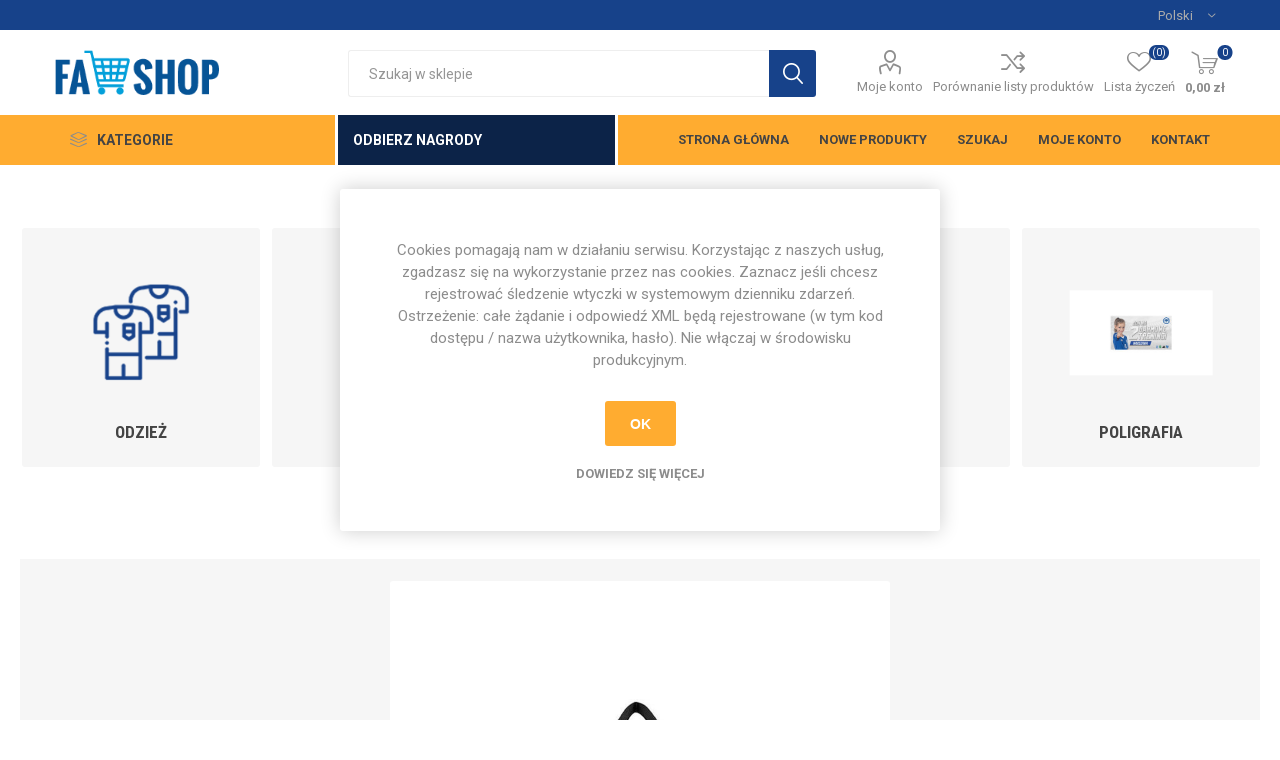

--- FILE ---
content_type: text/html; charset=utf-8
request_url: https://sklep.footballacademy.pl/torba-adidas-tiro-duffel-czarna-z-doln%C4%85-komor%C4%85
body_size: 25512
content:



<!DOCTYPE html>
<html lang="pl" dir="ltr" class="html-product-details-page">
<head>
    <title>Sklep Pi&#x142;karski | FA ShopTorba Adidas Tiro Duffel z doln&#x105; komor&#x105;</title>
    
    
    <meta http-equiv="Content-type" content="text/html;charset=UTF-8" />
    <meta name="description" content="Torba Adidas Tiro Duffel &#x2013; praktyczno&#x15B;&#x107; i styl na ka&#x17C;dym treningu!" />
    <meta name="keywords" content="pi&#x142;ka no&#x17C;na, sport, football academy, fa shop, odzie&#x17C; sportowa." />
    <meta name="generator" content="nopCommerce" />
    <meta name="viewport" content="width=device-width, initial-scale=1.0, minimum-scale=1.0, maximum-scale=2.0" />
    <link rel="preload" as="font" href="/Themes/Emporium/Content/icons/emporium-icons.woff" crossorigin />
    <link rel="icon" type="image/x-icon" href="~/images/logo/favicon-fa.ico" />
    <link rel="shortcut icon" type="image/x-icon" href="~/images/logo/favicon-fa.ico" />
    <link href="https://fonts.googleapis.com/css?family=Roboto:100,300,400,700&amp;subset=cyrillic-ext,greek-ext" rel="stylesheet">
    <link href="https://fonts.googleapis.com/css?family=Roboto+Condensed:100,300,400,700&display=swap&subset=latin-ext" rel="stylesheet">
    <script>location.host.toLowerCase() != "fa-shop.pl" ? location.host = "fa-shop.pl" : console.log("%cYou're welcome 😁", "font-size: 20px; color: #17428a");</script>
<meta property="og:type" content="product" />
<meta property="og:title" content="Torba Adidas Tiro Duffel z doln&#x105; komor&#x105;" />
<meta property="og:description" content="Torba Adidas Tiro Duffel &#x2013; praktyczno&#x15B;&#x107; i styl na ka&#x17C;dym treningu!" />
<meta property="og:image" content="https://fastoragecontent.blob.core.windows.net/shop-fashop-thumbs/0003620_torba-adidas-tiro-duffel-z-dolna-komora_800.jpeg" />
<meta property="og:image:url" content="https://fastoragecontent.blob.core.windows.net/shop-fashop-thumbs/0003620_torba-adidas-tiro-duffel-z-dolna-komora_800.jpeg" />
<meta property="og:url" content="https://sklep.footballacademy.pl/torba-adidas-tiro-duffel-czarna-z-doln%C4%85-komor%C4%85" />
<meta property="og:site_name" content="FA Shop" />
<meta property="twitter:card" content="summary" />
<meta property="twitter:site" content="FA Shop" />
<meta property="twitter:title" content="Torba Adidas Tiro Duffel z doln&#x105; komor&#x105;" />
<meta property="twitter:description" content="Torba Adidas Tiro Duffel &#x2013; praktyczno&#x15B;&#x107; i styl na ka&#x17C;dym treningu!" />
<meta property="twitter:image" content="https://fastoragecontent.blob.core.windows.net/shop-fashop-thumbs/0003620_torba-adidas-tiro-duffel-z-dolna-komora_800.jpeg" />
<meta property="twitter:url" content="https://sklep.footballacademy.pl/torba-adidas-tiro-duffel-czarna-z-doln%C4%85-komor%C4%85" />
<script type="application/ld+json">{"@context":"https://schema.org","@type":"BreadcrumbList","itemListElement":[{"@type":"ListItem","position":1,"item":{"@id":"https://sklep.footballacademy.pl/odzie%C5%BC","name":"Odzież"}},{"@type":"ListItem","position":2,"item":{"@id":"https://sklep.footballacademy.pl/dla-rodzica","name":"Dla rodzica"}},{"@type":"ListItem","position":3,"item":{"@id":"https://sklep.footballacademy.pl/torba-adidas-tiro-duffel-czarna-z-doln%C4%85-komor%C4%85","name":"Torba Adidas Tiro Duffel z dolną komorą"}}]}</script>

    

    
    
    
    
    
    

    


    

    <link rel="stylesheet" type="text/css" href="/css/eykjbuk9urangtllnxkksg.styles.css?v=lbobk5bdDSERQYGdRpLtfs8VkYE" />
    

<style>

        .product-details-page .full-description {
            display: none;
        }
        .product-details-page .ui-tabs .full-description {
            display: block;
        }
        .product-details-page .tabhead-full-description {
            display: none;
        }
        

        .product-details-page .product-specs-box {
            display: none;
        }
        .product-details-page .ui-tabs .product-specs-box {
            display: block;
        }
        .product-details-page .ui-tabs .product-specs-box .title {
            display: none;
        }
        

        .product-details-page .product-no-reviews,
        .product-details-page .product-review-links {
            /* display: none; */
        }
        .product-details-page .product-reviews {
            display: none;
        }
        .product-details-page .ui-tabs .product-reviews {
            display: block;
        }
        </style>
    
    
    
    
    
    <!--Powered by nopCommerce - https://www.nopCommerce.com--> 
    
</head>
<body class="product-details-page-body">
    <input name="__RequestVerificationToken" type="hidden" value="CfDJ8BIVo_OimxRPp73Z9FpORYaXJ4MhaLw_y_u1KqdwmvNScSqFbOwzXqfmcVttSqq1RK54Cg23tfkysmNcoqI_ZciHRtXv3SXRP0yExeuSckjU_LZ8DVZxDU3lP3QtXCZByjZ527808REEJ9IaJOqxVDo" />
    



<div class="ajax-loading-block-window" style="display: none">
</div>
<div id="dialog-notifications-success" role="status" aria-live="polite" aria-atomic="true" title="Powiadomienie" style="display:none;">
</div>
<div id="dialog-notifications-error" role="alert" aria-live="assertive" aria-atomic="true" title="Błąd" style="display:none;">
</div>
<div id="dialog-notifications-warning" role="alert" aria-live="assertive" aria-atomic="true" title="Ostrzeżenie" style="display:none;">
</div>
<div id="bar-notification" class="bar-notification-container" role="status" aria-live="polite" aria-atomic="true" data-close="Zamknij">
</div>

<div class="master-wrapper-page">
    
    <div class="responsive-nav-wrapper-parent">
        <div class="responsive-nav-wrapper">
            <div class="menu-title">
                <span>Menu</span>
            </div>
            <div class="search-wrap">
                <span>Wyszukiwanie</span>
            </div>
            <div class="mobile-logo">
                



<a href="/" class="logo">


<img alt="FA Shop" title="FA Shop" src="https://fastoragecontent.blob.core.windows.net/shop-fashop-thumbs/0000004_shop.png" /></a>
            </div>
            <div class="shopping-cart-link">               
            </div>
            <div class="personal-button" id="header-links-opener">
                <span>Personal menu</span>
            </div>
        </div>
    </div>



<div class="header">
    
    <div class="header-upper">
        <div class="header-selectors-wrapper">
            
            
            

    <div class="language-selector desktop">
                <div class="select-wrap">
                    <select id="customerlanguage" name="customerlanguage" onchange="setLocation(this.value);" aria-label="Język"><option selected="selected" value="https://sklep.footballacademy.pl/changelanguage/2?returnUrl=%2Ftorba-adidas-tiro-duffel-czarna-z-doln%25C4%2585-komor%25C4%2585">Polski</option>
<option value="https://sklep.footballacademy.pl/changelanguage/1?returnUrl=%2Ftorba-adidas-tiro-duffel-czarna-z-doln%25C4%2585-komor%25C4%2585">English</option>
</select>
                </div>
    </div>
    <div class="language-selector mobile mobile-selector">
            <div class="current-language-selector selector-title">Polski</div>
            <div class="language-selector-options mobile-collapse">

                    <div class="selector-options-item">
                        <input type="radio" name="language-selector" id="language-0" value="https://sklep.footballacademy.pl/changelanguage/2?returnUrl=%2Ftorba-adidas-tiro-duffel-czarna-z-doln%25C4%2585-komor%25C4%2585" onclick="setLocation(this.value);"  checked="checked" />
                        <label for="language-0">Polski</label>
                    </div>
                    <div class="selector-options-item">
                        <input type="radio" name="language-selector" id="language-1" value="https://sklep.footballacademy.pl/changelanguage/1?returnUrl=%2Ftorba-adidas-tiro-duffel-czarna-z-doln%25C4%2585-komor%25C4%2585" onclick="setLocation(this.value);"  />
                        <label for="language-1">English</label>
                    </div>
            </div>
    </div>

            
        </div>
    </div>
    <div class="header-lower">
        <div class="header-logo">
            



<a href="/" class="logo">


<img alt="FA Shop" title="FA Shop" src="https://fastoragecontent.blob.core.windows.net/shop-fashop-thumbs/0000004_shop.png" /></a>
        </div>
        <div class="search-box store-search-box" role="search">
            <div class="close-side-menu">
                <span class="close-side-menu-text">Szukaj w sklepie</span>
                <span class="close-side-menu-btn">Close</span>
            </div>
            

<form method="get" id="small-search-box-form" action="/search">
        <input type="text" class="search-box-text" id="small-searchterms" autocomplete="off" name="q" placeholder="Szukaj w sklepie" aria-label="Szukaj w sklepie" />
        <button type="submit" class="button-1 search-box-button">Wyszukiwanie</button>
        
            
</form>
        </div>

        <div class="header-links-wrapper">
            

<div class="header-links">
    <ul>
        
            <li>
                <a href="/customer/info" class="ico-account opener" data-loginUrl="/login?returnUrl=%2Ftorba-adidas-tiro-duffel-czarna-z-doln%25C4%2585-komor%25C4%2585">Moje konto</a>
                <div class="profile-menu-box ">
                    <div class="close-side-menu">
                        <span class="close-side-menu-text">Moje konto</span>
                        <span class="close-side-menu-btn">Close</span>
                    </div>
                    <div class="header-form-holder">
                            <a href="/register?returnUrl=%2Ftorba-adidas-tiro-duffel-czarna-z-doln%25C4%2585-komor%25C4%2585" class="ico-register">Zarejestruj się</a>
                        <a href="/login?returnUrl=%2Ftorba-adidas-tiro-duffel-czarna-z-doln%25C4%2585-komor%25C4%2585" class="ico-login">Logowanie</a>
                    </div>
                </div>
            </li>
            <li><a href="/compareproducts" class="ico-compare">Porównanie listy produktów</a></li>

            <li>
                <a href="/wishlist" class="ico-wishlist">
                    <span class="wishlist-label">Lista życzeń</span>
                    <span class="wishlist-qty">(0)</span>
                </a>
            </li>
        
    </ul>
        <div class="mobile-flyout-wrapper">
            <div class="close-side-menu">
                <span class="close-side-menu-text">Koszyk</span>
                <span class="close-side-menu-btn">Zamknij</span>
            </div>
            




<div id="flyout-cart" class="flyout-cart" data-removeItemFromCartUrl="/EmporiumTheme/RemoveItemFromCart" data-flyoutCartUrl="/EmporiumTheme/FlyoutShoppingCart">
    <div id="topcartlink">
        <a href="/cart" class="ico-cart">
            <span class="cart-qty">0</span>
            <span class="cart-label">
0,00 z&#x142;            </span>
        </a>
    </div>
    <div class="mini-shopping-cart">
        <div class="flyout-cart-scroll-area">
                <p>Masz żadnych produktów w koszyku.</p>
        </div>
    </div>
</div>
        </div>
        
</div>

        </div>
    </div>
    <div class="header-menu-parent">
        <div class="header-menu categories-in-side-panel">
		        <div class="category-navigation-list-wrapper">
			        <span class="category-navigation-title">Kategorie</span>
		            <ul class="category-navigation-list sticky-flyout"></ul>
		        </div>

            
    <a href="/odbierz-nagrody" class="collect-points">
        Odbierz nagrody
    </a>
    <a href="/odbierz-nagrody" class="collect-points-mobile">
        Odbierz nagrody
    </a>


		    <div class="close-menu">
		    	<span class="close-menu-text">Menu</span>
		        <span class="close-menu-btn">Close</span>
		    </div>



<input type="hidden" value="false" id="isRtlEnabled" />


<ul class="main-menu">
    <li class="all-categories">
        <span>Kategorie</span>
        <div class="plus-button"></div>
        <div class="sublist-wrap">
            <ul class="sublist">
                <li class="back-button">
                    <span>Back</span>
                </li>




<li  >
        <a class="" href="/produkt-miesi%C4%85ca">PRODUKT MIESI&#x104;CA</a>
</li>





<li  >
        <a class="" href="/outlet">WYPRZEDA&#x17B;</a>
</li>





<li  >
        <a class="" href="/karty-zawodnika">Karty zawodnika</a>
</li>





<li  >
        <a class="" href="/fase-rodzic">FASE</a>
</li>





<li  >
        <a class="with-subcategories" href="/odzie%C5%BC">Odzie&#x17C;</a>
        <div class="plus-button"></div>
        <div class="sublist-wrap">
            <ul class="sublist">
                <li class="back-button">
                    <span>Back</span>
                </li>




<li  >
        <a class="" href="/r%C4%99kawice-bramkarskie">Dla bramkarza</a>
</li>





<li  >
        <a class="with-subcategories" href="/dla-zawodnika">Dla zawodnika</a>
        <div class="plus-button"></div>
        <div class="sublist-wrap">
            <ul class="sublist">
                <li class="back-button">
                    <span>Back</span>
                </li>




<li  >
        <a class="" href="/stroje-meczowe">Stroje Meczowe</a>
</li>





<li  >
        <a class="" href="/dresy-i-ortaliony">Dresy i Ortaliony</a>
</li>

            </ul>
        </div>
</li>





<li  >
        <a class="" href="/odzie%C5%BC-dla-trenera">Dla trenera/managera</a>
</li>





<li  >
        <a class="" href="/dla-rodzica">Dla rodzica</a>
</li>

            </ul>
        </div>
</li>





<li  >
        <a class="with-subcategories" href="/gad%C5%BCety">Gad&#x17C;ety</a>
        <div class="plus-button"></div>
        <div class="sublist-wrap">
            <ul class="sublist">
                <li class="back-button">
                    <span>Back</span>
                </li>




<li  >
        <a class="" href="/szkolne">Szkolne</a>
</li>





<li  >
        <a class="" href="/dla-kibic%C3%B3w">Dla kibic&#xF3;w</a>
</li>





<li  >
        <a class="" href="/pozosta%C5%82e">Pozosta&#x142;e</a>
</li>

            </ul>
        </div>
</li>





<li  >
        <a class="with-subcategories" href="/trena%C5%BCery">Trena&#x17C;ery</a>
        <div class="plus-button"></div>
        <div class="sublist-wrap">
            <ul class="sublist">
                <li class="back-button">
                    <span>Back</span>
                </li>




<li  >
        <a class="" href="/akcesoria">Akcesoria</a>
</li>





<li  >
        <a class="" href="/pi%C5%82ki">Pi&#x142;ki</a>
</li>

            </ul>
        </div>
</li>





<li  >
        <a class="" href="/trofea">Trofea</a>
</li>





<li  >
        <a class="with-subcategories" href="/poligrafia">Poligrafia</a>
        <div class="plus-button"></div>
        <div class="sublist-wrap">
            <ul class="sublist">
                <li class="back-button">
                    <span>Back</span>
                </li>




<li  >
        <a class="" href="/banery">Banery</a>
</li>





<li  >
        <a class="" href="/roll-up">Roll-up</a>
</li>





<li  >
        <a class="" href="/plakaty">Plakaty</a>
</li>





<li  >
        <a class="" href="/ulotki">Ulotki</a>
</li>





<li  >
        <a class="" href="/bony-i-wizyt%C3%B3wki">Bony i wizyt&#xF3;wki</a>
</li>

            </ul>
        </div>
</li>





<li  >
        <a class="with-subcategories" href="/baby">Football Baby</a>
        <div class="plus-button"></div>
        <div class="sublist-wrap">
            <ul class="sublist">
                <li class="back-button">
                    <span>Back</span>
                </li>




<li  >
        <a class="" href="/gad%C5%BCety-2">Gad&#x17C;ety</a>
</li>





<li  >
        <a class="" href="/dla-zawodnika-3">Dla zawodnika</a>
</li>





<li  >
        <a class="" href="/dla-treneramanagera-2">Dla trenera/managera</a>
</li>





<li  >
        <a class="" href="/trena%C5%BCery-2">Trena&#x17C;ery</a>
</li>

            </ul>
        </div>
</li>

            </ul>
        </div>
    </li>




<li class="root-category-items hidden-category-for-js" style="display: none !important;">
        <a class="" href="/produkt-miesi%C4%85ca">PRODUKT MIESI&#x104;CA</a>
</li>





<li class="root-category-items hidden-category-for-js" style="display: none !important;">
        <a class="" href="/outlet">WYPRZEDA&#x17B;</a>
</li>





<li class="root-category-items hidden-category-for-js" style="display: none !important;">
        <a class="" href="/karty-zawodnika">Karty zawodnika</a>
</li>





<li class="root-category-items hidden-category-for-js" style="display: none !important;">
        <a class="" href="/fase-rodzic">FASE</a>
</li>





<li class="root-category-items hidden-category-for-js" style="display: none !important;">
        <a class="with-subcategories" href="/odzie%C5%BC">Odzie&#x17C;</a>
        <div class="plus-button"></div>
        <div class="sublist-wrap">
            <ul class="sublist">
                <li class="back-button">
                    <span>Back</span>
                </li>




<li  >
        <a class="" href="/r%C4%99kawice-bramkarskie">Dla bramkarza</a>
</li>





<li  >
        <a class="with-subcategories" href="/dla-zawodnika">Dla zawodnika</a>
        <div class="plus-button"></div>
        <div class="sublist-wrap">
            <ul class="sublist">
                <li class="back-button">
                    <span>Back</span>
                </li>




<li  >
        <a class="" href="/stroje-meczowe">Stroje Meczowe</a>
</li>





<li  >
        <a class="" href="/dresy-i-ortaliony">Dresy i Ortaliony</a>
</li>

            </ul>
        </div>
</li>





<li  >
        <a class="" href="/odzie%C5%BC-dla-trenera">Dla trenera/managera</a>
</li>





<li  >
        <a class="" href="/dla-rodzica">Dla rodzica</a>
</li>

            </ul>
        </div>
</li>





<li class="root-category-items hidden-category-for-js" style="display: none !important;">
        <a class="with-subcategories" href="/gad%C5%BCety">Gad&#x17C;ety</a>
        <div class="plus-button"></div>
        <div class="sublist-wrap">
            <ul class="sublist">
                <li class="back-button">
                    <span>Back</span>
                </li>




<li  >
        <a class="" href="/szkolne">Szkolne</a>
</li>





<li  >
        <a class="" href="/dla-kibic%C3%B3w">Dla kibic&#xF3;w</a>
</li>





<li  >
        <a class="" href="/pozosta%C5%82e">Pozosta&#x142;e</a>
</li>

            </ul>
        </div>
</li>





<li class="root-category-items hidden-category-for-js" style="display: none !important;">
        <a class="with-subcategories" href="/trena%C5%BCery">Trena&#x17C;ery</a>
        <div class="plus-button"></div>
        <div class="sublist-wrap">
            <ul class="sublist">
                <li class="back-button">
                    <span>Back</span>
                </li>




<li  >
        <a class="" href="/akcesoria">Akcesoria</a>
</li>





<li  >
        <a class="" href="/pi%C5%82ki">Pi&#x142;ki</a>
</li>

            </ul>
        </div>
</li>





<li class="root-category-items hidden-category-for-js" style="display: none !important;">
        <a class="" href="/trofea">Trofea</a>
</li>





<li class="root-category-items hidden-category-for-js" style="display: none !important;">
        <a class="with-subcategories" href="/poligrafia">Poligrafia</a>
        <div class="plus-button"></div>
        <div class="sublist-wrap">
            <ul class="sublist">
                <li class="back-button">
                    <span>Back</span>
                </li>




<li  >
        <a class="" href="/banery">Banery</a>
</li>





<li  >
        <a class="" href="/roll-up">Roll-up</a>
</li>





<li  >
        <a class="" href="/plakaty">Plakaty</a>
</li>





<li  >
        <a class="" href="/ulotki">Ulotki</a>
</li>





<li  >
        <a class="" href="/bony-i-wizyt%C3%B3wki">Bony i wizyt&#xF3;wki</a>
</li>

            </ul>
        </div>
</li>





<li class="root-category-items hidden-category-for-js" style="display: none !important;">
        <a class="with-subcategories" href="/baby">Football Baby</a>
        <div class="plus-button"></div>
        <div class="sublist-wrap">
            <ul class="sublist">
                <li class="back-button">
                    <span>Back</span>
                </li>




<li  >
        <a class="" href="/gad%C5%BCety-2">Gad&#x17C;ety</a>
</li>





<li  >
        <a class="" href="/dla-zawodnika-3">Dla zawodnika</a>
</li>





<li  >
        <a class="" href="/dla-treneramanagera-2">Dla trenera/managera</a>
</li>





<li  >
        <a class="" href="/trena%C5%BCery-2">Trena&#x17C;ery</a>
</li>

            </ul>
        </div>
</li>

            <li>
                    <a href="/">Strona g&#x142;&#xF3;wna</a>
            </li>
            <li>
                    <a href="/newproducts">Nowe produkty</a>
            </li>
            <li>
                    <a href="/search">Szukaj</a>
            </li>
            <li>
                    <a href="/customer/info">Moje konto</a>
            </li>
            <li>
                    <a href="/contactus">Kontakt</a>
            </li>
</ul>


		    <div class="mobile-menu-items"></div>
        </div>
    </div>
    
</div>    <div class="overlayOffCanvas"></div>
    <div class="master-wrapper-content" id="main">
        











<div id="product-ribbon-info" data-productid="1574"
     data-productboxselector=".product-item, .item-holder"
     data-productboxpicturecontainerselector=".picture, .item-picture"
     data-productpagepicturesparentcontainerselector=".product-essential"
     data-productpagebugpicturecontainerselector=".picture"
     data-retrieveproductribbonsurl="/RetrieveProductRibbons">
</div>
        <div class="master-column-wrapper">
            


<section class="center-1">
    
    

<div class="page product-details-page">
    <div class="page-body">
        












    <div id="jcarousel-1-71" class="jCarouselMainWrapper homepage-categories-carousel">
        <div class="nop-jcarousel category-grid sub-category-grid ">

            <div class="slick-carousel item-grid" data-slick='{&quot;rtl&quot;:false,&quot;infinite&quot;:true,&quot;slidesToScroll&quot;:1,&quot;dots&quot;:true,&quot;speed&quot;:300,&quot;autoplay&quot;:true,&quot;autoplaySpeed&quot;:5000,&quot;arrows&quot;:false,&quot;cssEase&quot;:&quot;linear&quot;,&quot;respondTo&quot;:&quot;slider&quot;,&quot;edgeFriction&quot;:0.05,&quot;initialSlide&quot;:0,&quot;pauseOnHover&quot;:true,&quot;draggable&quot;:false,&quot;prevArrow&quot;:&quot;&lt;button type=\&quot;button\&quot; data-role=\&quot;none\&quot; class=\&quot;slick-prev\&quot; aria-label=\&quot;Previous\&quot; tabindex=\&quot;0\&quot; role=\&quot;button\&quot;&gt;Previous&lt;/button&gt;&quot;,&quot;nextArrow&quot;:&quot;&lt;button type=\&quot;button\&quot; data-role=\&quot;none\&quot; class=\&quot;slick-next\&quot; aria-label=\&quot;Next\&quot; tabindex=\&quot;0\&quot; role=\&quot;button\&quot;&gt;Next&lt;/button&gt;&quot;,&quot;responsive&quot;:[{&quot;breakpoint&quot;:10000,&quot;settings&quot;:{&quot;slidesToShow&quot;:6}},{&quot;breakpoint&quot;:1500,&quot;settings&quot;:{&quot;slidesToShow&quot;:5}},{&quot;breakpoint&quot;:1200,&quot;settings&quot;:{&quot;slidesToShow&quot;:4}},{&quot;breakpoint&quot;:980,&quot;settings&quot;:{&quot;slidesToShow&quot;:3}},{&quot;breakpoint&quot;:460,&quot;settings&quot;:{&quot;slidesToShow&quot;:2}},{&quot;breakpoint&quot;:300,&quot;settings&quot;:{&quot;slidesToShow&quot;:1}}],&quot;lazyLoad&quot;:&quot;ondemand&quot;}' data-numberOfVisibleItems="6">
                    <div class="carousel-item">
                        <div class="item-box">


<div class="sub-category-item">
    <div class="picture">
        <a href="/odzie%C5%BC" title="Poka&#x17C; produkty w kategorii Odzie&#x17C;">


    <img src="[data-uri]"
         data-lazyloadsrc="https://fastoragecontent.blob.core.windows.net/shop-fashop-thumbs/0000123_odziez_370.png" alt="Obrazek dla kategorii Odzie&#x17C;" title="Poka&#x17C; produkty w kategorii Odzie&#x17C;"/>
        </a>
    </div>
    <h2 class="title">
        <a href="/odzie%C5%BC" title="Poka&#x17C; produkty w kategorii Odzie&#x17C;">
            Odzie&#x17C;
        </a>
    </h2>
</div>                        </div>
                    </div>
                    <div class="carousel-item">
                        <div class="item-box">


<div class="sub-category-item">
    <div class="picture">
        <a href="/gad%C5%BCety" title="Poka&#x17C; produkty w kategorii Gad&#x17C;ety">


    <img src="[data-uri]"
         data-lazyloadsrc="https://fastoragecontent.blob.core.windows.net/shop-fashop-thumbs/0000126_gadzety_370.png" alt="Obrazek dla kategorii Gad&#x17C;ety" title="Poka&#x17C; produkty w kategorii Gad&#x17C;ety"/>
        </a>
    </div>
    <h2 class="title">
        <a href="/gad%C5%BCety" title="Poka&#x17C; produkty w kategorii Gad&#x17C;ety">
            Gad&#x17C;ety
        </a>
    </h2>
</div>                        </div>
                    </div>
                    <div class="carousel-item">
                        <div class="item-box">


<div class="sub-category-item">
    <div class="picture">
        <a href="/trena%C5%BCery" title="Poka&#x17C; produkty w kategorii Trena&#x17C;ery">


    <img src="[data-uri]"
         data-lazyloadsrc="https://fastoragecontent.blob.core.windows.net/shop-fashop-thumbs/0000127_trenazery_370.png" alt="Obrazek dla kategorii Trena&#x17C;ery" title="Poka&#x17C; produkty w kategorii Trena&#x17C;ery"/>
        </a>
    </div>
    <h2 class="title">
        <a href="/trena%C5%BCery" title="Poka&#x17C; produkty w kategorii Trena&#x17C;ery">
            Trena&#x17C;ery
        </a>
    </h2>
</div>                        </div>
                    </div>
                    <div class="carousel-item">
                        <div class="item-box">


<div class="sub-category-item">
    <div class="picture">
        <a href="/trofea" title="Poka&#x17C; produkty w kategorii Trofea">


    <img src="[data-uri]"
         data-lazyloadsrc="https://fastoragecontent.blob.core.windows.net/shop-fashop-thumbs/0000128_trofea_370.png" alt="Obrazek dla kategorii Trofea" title="Poka&#x17C; produkty w kategorii Trofea"/>
        </a>
    </div>
    <h2 class="title">
        <a href="/trofea" title="Poka&#x17C; produkty w kategorii Trofea">
            Trofea
        </a>
    </h2>
</div>                        </div>
                    </div>
                    <div class="carousel-item">
                        <div class="item-box">


<div class="sub-category-item">
    <div class="picture">
        <a href="/poligrafia" title="Poka&#x17C; produkty w kategorii Poligrafia">


    <img src="[data-uri]"
         data-lazyloadsrc="https://fastoragecontent.blob.core.windows.net/shop-fashop-thumbs/0003365_poligrafia_370.jpeg" alt="Obrazek dla kategorii Poligrafia" title="Poka&#x17C; produkty w kategorii Poligrafia"/>
        </a>
    </div>
    <h2 class="title">
        <a href="/poligrafia" title="Poka&#x17C; produkty w kategorii Poligrafia">
            Poligrafia
        </a>
    </h2>
</div>                        </div>
                    </div>
                    <div class="carousel-item">
                        <div class="item-box">


<div class="sub-category-item">
    <div class="picture">
        <a href="/baby" title="Poka&#x17C; produkty w kategorii Football Baby">


    <img src="[data-uri]"
         data-lazyloadsrc="https://fastoragecontent.blob.core.windows.net/shop-fashop-thumbs/default-image_370.png" alt="Obrazek dla kategorii Football Baby" title="Poka&#x17C; produkty w kategorii Football Baby"/>
        </a>
    </div>
    <h2 class="title">
        <a href="/baby" title="Poka&#x17C; produkty w kategorii Football Baby">
            Football Baby
        </a>
    </h2>
</div>                        </div>
                    </div>
            </div>
            <div class="loading-overlay"></div>
        </div>
    </div>

        <form method="post" id="product-details-form" action="">
            <div itemscope itemtype="http://schema.org/Product" data-productid="1574">
                <div class="product-essential">
                    <div class="product-name">
                        


    <div class="breadcrumb">
        <ul>
            
            <li>
                <i class="fas fa-home"></i>
                <span>
                    <a href="/">
                        <span>Strona główna</span>
                    </a>
                </span>
                <i class="fas fa-angle-double-right"></i>
            </li>            
                <li>
                    <a href="/odzie%C5%BC">
                        <span>Odzie&#x17C;</span>
                    </a>
                    <i class="fas fa-angle-double-right"></i>
                </li>
                <li>
                    <a href="/dla-rodzica">
                        <span>Dla rodzica</span>
                    </a>
                    <i class="fas fa-angle-double-right"></i>
                </li>
            <li>
                <strong class="current-item">Torba Adidas Tiro Duffel z doln&#x105; komor&#x105;</strong>
                <span id="/torba-adidas-tiro-duffel-czarna-z-doln%C4%85-komor%C4%85"></span>
                
            </li>
        </ul>
    </div>

                        
                        <h1 itemprop="name">
                            Torba Adidas Tiro Duffel z doln&#x105; komor&#x105;
                        </h1>
                    </div>
                    
                    <div class="product-content-wrappper">
                        



    
    
    
    <input type="hidden" class="cloudZoomAdjustPictureOnProductAttributeValueChange"
           data-productid="1574"
           data-isintegratedbywidget="true" />
        
        
        <input type="hidden" class="cloudZoomEnableClickToZoom" />
    <div class="picture-gallery sevenspikes-cloudzoom-gallery">
        
        <div class="picture-wrapper">
            <div class="picture" id="sevenspikes-cloud-zoom" data-zoomwindowelementid=""
                 data-selectoroftheparentelementofthecloudzoomwindow=""
                 data-defaultimagecontainerselector=".product-essential .picture-gallery"
                 data-zoom-window-width="400"
                 data-zoom-window-height="360">
                <a href="https://fastoragecontent.blob.core.windows.net/shop-fashop-thumbs/0003620_torba-adidas-tiro-duffel-z-dolna-komora.jpeg" data-full-image-url="https://fastoragecontent.blob.core.windows.net/shop-fashop-thumbs/0003620_torba-adidas-tiro-duffel-z-dolna-komora.jpeg" class="picture-link" id="zoom1">
                    <img src="https://fastoragecontent.blob.core.windows.net/shop-fashop-thumbs/0003620_torba-adidas-tiro-duffel-z-dolna-komora_800.jpeg" alt="Obrazek Torba Adidas Tiro Duffel z doln&#x105; komor&#x105;" class="cloudzoom" id="cloudZoomImage"
                         itemprop="image" data-cloudzoom="appendSelector: &#x27;.picture-wrapper&#x27;, zoomOffsetX: 0, zoomOffsetY: 0, autoInside: 1024, tintOpacity: 0, zoomWidth: 400, zoomHeight: 360, easing: 3, touchStartDelay: true, zoomFlyOut: false, disableZoom: &#x27;auto&#x27;"
                          />
                </a>
            </div>
        </div>
            <div class="picture-thumbs ">
                        <a class="cloudzoom-gallery thumb-item" data-full-image-url="https://fastoragecontent.blob.core.windows.net/shop-fashop-thumbs/0003620_torba-adidas-tiro-duffel-z-dolna-komora.jpeg" data-cloudzoom="appendSelector: &#x27;.picture-wrapper&#x27;, zoomOffsetX: 0, zoomOffsetY: 0, autoInside: 1024, tintOpacity: 0, zoomWidth: 400, zoomHeight: 360, useZoom: &#x27;.cloudzoom&#x27;, image: &#x27;https://fastoragecontent.blob.core.windows.net/shop-fashop-thumbs/0003620_torba-adidas-tiro-duffel-z-dolna-komora_800.jpeg&#x27;, zoomImage: &#x27;https://fastoragecontent.blob.core.windows.net/shop-fashop-thumbs/0003620_torba-adidas-tiro-duffel-z-dolna-komora.jpeg&#x27;, easing: 3, touchStartDelay: true, zoomFlyOut: false, disableZoom: &#x27;auto&#x27;"
                           >
                            <img class="cloud-zoom-gallery-img" src="https://fastoragecontent.blob.core.windows.net/shop-fashop-thumbs/0003620_torba-adidas-tiro-duffel-z-dolna-komora_105.jpeg" alt="Obrazek Torba Adidas Tiro Duffel z doln&#x105; komor&#x105;" />
                        </a>
                        <a class="cloudzoom-gallery thumb-item" data-full-image-url="https://fastoragecontent.blob.core.windows.net/shop-fashop-thumbs/0003621_torba-adidas-tiro-duffel-z-dolna-komora.jpeg" data-cloudzoom="appendSelector: &#x27;.picture-wrapper&#x27;, zoomOffsetX: 0, zoomOffsetY: 0, autoInside: 1024, tintOpacity: 0, zoomWidth: 400, zoomHeight: 360, useZoom: &#x27;.cloudzoom&#x27;, image: &#x27;https://fastoragecontent.blob.core.windows.net/shop-fashop-thumbs/0003621_torba-adidas-tiro-duffel-z-dolna-komora_800.jpeg&#x27;, zoomImage: &#x27;https://fastoragecontent.blob.core.windows.net/shop-fashop-thumbs/0003621_torba-adidas-tiro-duffel-z-dolna-komora.jpeg&#x27;, easing: 3, touchStartDelay: true, zoomFlyOut: false, disableZoom: &#x27;auto&#x27;"
                           >
                            <img class="cloud-zoom-gallery-img" src="https://fastoragecontent.blob.core.windows.net/shop-fashop-thumbs/0003621_torba-adidas-tiro-duffel-z-dolna-komora_105.jpeg" alt="Obrazek Torba Adidas Tiro Duffel z doln&#x105; komor&#x105;" />
                        </a>
                        <a class="cloudzoom-gallery thumb-item" data-full-image-url="https://fastoragecontent.blob.core.windows.net/shop-fashop-thumbs/0003622_torba-adidas-tiro-duffel-z-dolna-komora.jpeg" data-cloudzoom="appendSelector: &#x27;.picture-wrapper&#x27;, zoomOffsetX: 0, zoomOffsetY: 0, autoInside: 1024, tintOpacity: 0, zoomWidth: 400, zoomHeight: 360, useZoom: &#x27;.cloudzoom&#x27;, image: &#x27;https://fastoragecontent.blob.core.windows.net/shop-fashop-thumbs/0003622_torba-adidas-tiro-duffel-z-dolna-komora_800.jpeg&#x27;, zoomImage: &#x27;https://fastoragecontent.blob.core.windows.net/shop-fashop-thumbs/0003622_torba-adidas-tiro-duffel-z-dolna-komora.jpeg&#x27;, easing: 3, touchStartDelay: true, zoomFlyOut: false, disableZoom: &#x27;auto&#x27;"
                           >
                            <img class="cloud-zoom-gallery-img" src="https://fastoragecontent.blob.core.windows.net/shop-fashop-thumbs/0003622_torba-adidas-tiro-duffel-z-dolna-komora_105.jpeg" alt="Obrazek Torba Adidas Tiro Duffel z doln&#x105; komor&#x105;" />
                        </a>
                        <a class="cloudzoom-gallery thumb-item" data-full-image-url="https://fastoragecontent.blob.core.windows.net/shop-fashop-thumbs/0003623_torba-adidas-tiro-duffel-z-dolna-komora.jpeg" data-cloudzoom="appendSelector: &#x27;.picture-wrapper&#x27;, zoomOffsetX: 0, zoomOffsetY: 0, autoInside: 1024, tintOpacity: 0, zoomWidth: 400, zoomHeight: 360, useZoom: &#x27;.cloudzoom&#x27;, image: &#x27;https://fastoragecontent.blob.core.windows.net/shop-fashop-thumbs/0003623_torba-adidas-tiro-duffel-z-dolna-komora_800.jpeg&#x27;, zoomImage: &#x27;https://fastoragecontent.blob.core.windows.net/shop-fashop-thumbs/0003623_torba-adidas-tiro-duffel-z-dolna-komora.jpeg&#x27;, easing: 3, touchStartDelay: true, zoomFlyOut: false, disableZoom: &#x27;auto&#x27;"
                           >
                            <img class="cloud-zoom-gallery-img" src="https://fastoragecontent.blob.core.windows.net/shop-fashop-thumbs/0003623_torba-adidas-tiro-duffel-z-dolna-komora_105.jpeg" alt="Obrazek Torba Adidas Tiro Duffel z doln&#x105; komor&#x105;" />
                        </a>
            </div>
        
    </div>
                        <div class="overview">
                            

                                <div class="short-description">
                                    Torba Adidas Tiro Duffel – praktyczność i styl na każdym treningu!
                                </div>
                            
                            <!--product reviews-->
                                <div class="product-reviews-overview">
        <div class="product-review-box">
            <div class="rating">
                <div style="width: 0%">
                </div>
            </div>
        </div>
            <div class="product-no-reviews">
                <a href="#addreview" onclick="$('.write-review .title').trigger('click')">Pierwsza recenzja tego produktu</a>
            </div>
    </div>

                            <!--manufacturers-->
                            


                            <!--availability-->
                                <div class="availability">
            <div class="stock">
                <span class="label">Dostępność:</span>
                <span class="value" id="stock-availability-value-1574">Wybierz wymagane atrybuty</span>
            </div>
        
    </div>

                            <!--SKU, MAN, GTIN, vendor-->
                            

<div class="additional-details">
</div>
                            <!--delivery-->
                            

                            <!--sample download-->
                            
                            <!--attributes-->
    <div class="attributes">
        <dl>
                <dt id="product_attribute_label_1105" >
                    <label id="product_attribute_textprompt_1105" class="text-prompt">
                        Rozmiar
                    </label>
                        <span class="required">*</span>
                </dt>
                <dd id="product_attribute_input_1105" >
                                <select data-attr="1105" name="product_attribute_1105" id="product_attribute_1105" aria-labelledby="product_attribute_textprompt_1105" >
                                    <option value="0">Proszę wybrać</option>
                                        <option data-attr-value="59810" selected="selected" value="59810">S [&#x2B;99,19 z&#x142;]</option>
                                        <option data-attr-value="59813" value="59813">M [&#x2B;107,32 z&#x142;]</option>
                                        <option data-attr-value="59814" value="59814">L [&#x2B;115,45 z&#x142;]</option>
                                </select>
                                
                </dd>
                <dt id="product_attribute_label_1948" >
                    <label id="product_attribute_textprompt_1948" class="text-prompt">
                        Tarcza - FA
                    </label>
                        <span class="required">*</span>
                </dt>
                <dd id="product_attribute_input_1948" >
                                <select data-attr="1948" name="product_attribute_1948" id="product_attribute_1948" aria-labelledby="product_attribute_textprompt_1948" >
                                    <option value="0">Proszę wybrać</option>
                                        <option data-attr-value="107979" value="107979">Bez Oddzia&#x142;u [&#x2B;9,76 z&#x142;]</option>
                                        <option data-attr-value="107980" value="107980">Annopol [&#x2B;9,76 z&#x142;]</option>
                                        <option data-attr-value="107981" value="107981">Be&#x142;chat&#xF3;w [&#x2B;9,76 z&#x142;]</option>
                                        <option data-attr-value="107982" value="107982">Bia&#x142;a Podlaska [&#x2B;9,76 z&#x142;]</option>
                                        <option data-attr-value="107983" value="107983">Bia&#x142;ystok [&#x2B;9,76 z&#x142;]</option>
                                        <option data-attr-value="107984" value="107984">Bielsko-Bia&#x142;a &#x2605; [&#x2B;9,76 z&#x142;]</option>
                                        <option data-attr-value="107985" value="107985">Bi&#x142;goraj &#x2605; [&#x2B;9,76 z&#x142;]</option>
                                        <option data-attr-value="107986" value="107986">Boles&#x142;awiec &#x2605; [&#x2B;9,76 z&#x142;]</option>
                                        <option data-attr-value="107987" value="107987">Busko-Zdr&#xF3;j &#x2605; [&#x2B;9,76 z&#x142;]</option>
                                        <option data-attr-value="107988" value="107988">Che&#x142;mno [&#x2B;9,76 z&#x142;]</option>
                                        <option data-attr-value="107989" value="107989">Chojn&#xF3;w &#x2605; [&#x2B;9,76 z&#x142;]</option>
                                        <option data-attr-value="107990" value="107990">Chrzan&#xF3;w [&#x2B;9,76 z&#x142;]</option>
                                        <option data-attr-value="107991" value="107991">Czechowice-Dziedzice &#x2605; [&#x2B;9,76 z&#x142;]</option>
                                        <option data-attr-value="107992" value="107992">Czemierniki [&#x2B;9,76 z&#x142;]</option>
                                        <option data-attr-value="107993" value="107993">Cz&#x119;stochowa [&#x2B;9,76 z&#x142;]</option>
                                        <option data-attr-value="107994" value="107994">Czosn&#xF3;w [&#x2B;9,76 z&#x142;]</option>
                                        <option data-attr-value="107995" value="107995">D&#x105;browa Tarnowska &#x2605;&#x2605; [&#x2B;9,76 z&#x142;]</option>
                                        <option data-attr-value="107996" value="107996">D&#x105;br&#xF3;wka [&#x2B;9,76 z&#x142;]</option>
                                        <option data-attr-value="107997" value="107997">G&#x142;og&#xF3;w &#x2605; [&#x2B;9,76 z&#x142;]</option>
                                        <option data-attr-value="107998" value="107998">Godynice &#x2605; [&#x2B;9,76 z&#x142;]</option>
                                        <option data-attr-value="107999" value="107999">Grodzisk Mazowiecki [&#x2B;9,76 z&#x142;]</option>
                                        <option data-attr-value="108000" value="108000">Grudzi&#x105;dz &#x2605; [&#x2B;9,76 z&#x142;]</option>
                                        <option data-attr-value="108001" value="108001">Gryf&#xF3;w &#x15A;l&#x105;ski [&#x2B;9,76 z&#x142;]</option>
                                        <option data-attr-value="108002" value="108002">Katowice [&#x2B;9,76 z&#x142;]</option>
                                        <option data-attr-value="108003" value="108003">K&#x119;dzierzyn Ko&#x17A;le &#x2605; [&#x2B;9,76 z&#x142;]</option>
                                        <option data-attr-value="108004" value="108004">K&#x119;trzyn [&#x2B;9,76 z&#x142;]</option>
                                        <option data-attr-value="108005" value="108005">Koszalin [&#x2B;9,76 z&#x142;]</option>
                                        <option data-attr-value="108006" value="108006">Kozienice [&#x2B;9,76 z&#x142;]</option>
                                        <option data-attr-value="108007" value="108007">Krak&#xF3;w Podg&#xF3;rze [&#x2B;9,76 z&#x142;]</option>
                                        <option data-attr-value="108008" value="108008">Krak&#xF3;w P&#xF3;&#x142;noc [&#x2B;9,76 z&#x142;]</option>
                                        <option data-attr-value="108009" value="108009">Krosno [&#x2B;9,76 z&#x142;]</option>
                                        <option data-attr-value="108010" value="108010">Legnica &#x2605;&#x2605; [&#x2B;9,76 z&#x142;]</option>
                                        <option data-attr-value="108011" value="108011">Legionowo [&#x2B;9,76 z&#x142;]</option>
                                        <option data-attr-value="108012" value="108012">Leszno &#x2605;&#x2605;&#x2605; [&#x2B;9,76 z&#x142;]</option>
                                        <option data-attr-value="108013" value="108013">Lidzbark Warmi&#x144;ski [&#x2B;9,76 z&#x142;]</option>
                                        <option data-attr-value="108014" value="108014">Lubacz&#xF3;w &#x2605;&#x2605; [&#x2B;9,76 z&#x142;]</option>
                                        <option data-attr-value="108015" value="108015">&quot;Pogo&#x144;-Sok&#xF3;&#x142;&quot; Lubacz&#xF3;w &#x2605;&#x2605; [&#x2B;9,76 z&#x142;]</option>
                                        <option data-attr-value="108016" value="108016">Lubin [&#x2B;9,76 z&#x142;]</option>
                                        <option data-attr-value="108017" value="108017">Lw&#xF3;wek &#x15A;l&#x105;ski &#x2605; [&#x2B;9,76 z&#x142;]</option>
                                        <option data-attr-value="108018" value="108018">&#x141;omianki [&#x2B;9,76 z&#x142;]</option>
                                        <option data-attr-value="108019" value="108019">&#x141;&#xF3;d&#x17A; Po&#x142;udnie &#x2605;&#x2605; [&#x2B;9,76 z&#x142;]</option>
                                        <option data-attr-value="108020" value="108020">&#x141;&#xF3;d&#x17A; P&#xF3;&#x142;noc &#x2605; [&#x2B;9,76 z&#x142;]</option>
                                        <option data-attr-value="108021" value="108021">&#x141;&#xF3;d&#x17A; Wsch&#xF3;d [&#x2B;9,76 z&#x142;]</option>
                                        <option data-attr-value="108022" value="108022">&#x141;&#xF3;d&#x17A; Zach&#xF3;d &#x2605; [&#x2B;9,76 z&#x142;]</option>
                                        <option data-attr-value="108023" value="108023">Mo&#x144;ki [&#x2B;9,76 z&#x142;]</option>
                                        <option data-attr-value="108024" value="108024">Mrocza [&#x2B;9,76 z&#x142;]</option>
                                        <option data-attr-value="108025" value="108025">Nak&#x142;o nad Noteci&#x105; &#x2605;&#x2605; [&#x2B;9,76 z&#x142;]</option>
                                        <option data-attr-value="108026" value="108026">Nowy Dw&#xF3;r Mazowiecki [&#x2B;9,76 z&#x142;]</option>
                                        <option data-attr-value="108027" value="108027">Nowy S&#x105;cz [&#x2B;9,76 z&#x142;]</option>
                                        <option data-attr-value="108028" value="108028">Nysa [&#x2B;9,76 z&#x142;]</option>
                                        <option data-attr-value="108029" value="108029">Opole &#x2605;&#x2605; [&#x2B;9,76 z&#x142;]</option>
                                        <option data-attr-value="108030" value="108030">Otwock [&#x2B;9,76 z&#x142;]</option>
                                        <option data-attr-value="108031" value="108031">Pabianice [&#x2B;9,76 z&#x142;]</option>
                                        <option data-attr-value="108032" value="108032">Pi&#x142;a &#x2605;&#x2605; [&#x2B;9,76 z&#x142;]</option>
                                        <option data-attr-value="108033" value="108033">Pi&#x144;cz&#xF3;w &#x2605; [&#x2B;9,76 z&#x142;]</option>
                                        <option data-attr-value="108034" value="108034">P&#x142;o&#x144;sk [&#x2B;9,76 z&#x142;]</option>
                                        <option data-attr-value="108035" value="108035">Por&#x105;bka Uszewska [&#x2B;9,76 z&#x142;]</option>
                                        <option data-attr-value="108036" value="108036">Pruszk&#xF3;w [&#x2B;9,76 z&#x142;]</option>
                                        <option data-attr-value="108037" value="108037">Radom [&#x2B;9,76 z&#x142;]</option>
                                        <option data-attr-value="108038" value="108038">Sieradz [&#x2B;9,76 z&#x142;]</option>
                                        <option data-attr-value="108039" value="108039">Skar&#x17C;ysko-Kamienna [&#x2B;9,76 z&#x142;]</option>
                                        <option data-attr-value="108040" value="108040">Skubianka [&#x2B;9,76 z&#x142;]</option>
                                        <option data-attr-value="108041" value="108041">Sosnowiec [&#x2B;9,76 z&#x142;]</option>
                                        <option data-attr-value="108042" value="108042">Stalowa Wola &#x2605; [&#x2B;9,76 z&#x142;]</option>
                                        <option data-attr-value="108043" value="108043">Starachowice [&#x2B;9,76 z&#x142;]</option>
                                        <option data-attr-value="108044" value="108044">Stopnica [&#x2B;9,76 z&#x142;]</option>
                                        <option data-attr-value="108045" value="108045">Str&#xF3;&#x17C;a [&#x2B;9,76 z&#x142;]</option>
                                        <option data-attr-value="108046" value="108046">Sulej&#xF3;wek [&#x2B;9,76 z&#x142;]</option>
                                        <option data-attr-value="108047" value="108047">Suwa&#x142;ki [&#x2B;9,76 z&#x142;]</option>
                                        <option data-attr-value="108048" value="108048">Szczecin &#x2605;&#x2605;&#x2605; [&#x2B;9,76 z&#x142;]</option>
                                        <option data-attr-value="108049" value="108049">Szubin &#x2605;&#x2605; [&#x2B;9,76 z&#x142;]</option>
                                        <option data-attr-value="108050" value="108050">&#x15A;lesin [&#x2B;9,76 z&#x142;]</option>
                                        <option data-attr-value="108051" value="108051">&#x15A;rem [&#x2B;9,76 z&#x142;]</option>
                                        <option data-attr-value="108052" value="108052">&#x15A;wierad&#xF3;w-Zdr&#xF3;j [&#x2B;9,76 z&#x142;]</option>
                                        <option data-attr-value="108053" value="108053">Tarnowiec [&#x2B;9,76 z&#x142;]</option>
                                        <option data-attr-value="108054" value="108054">Tarnowskie G&#xF3;ry [&#x2B;9,76 z&#x142;]</option>
                                        <option data-attr-value="108055" value="108055">Tokarnia &#x2605; [&#x2B;9,76 z&#x142;]</option>
                                        <option data-attr-value="108056" value="108056">Trzebiat&#xF3;w [&#x2B;9,76 z&#x142;]</option>
                                        <option data-attr-value="108057" value="108057">Wa&#x142;brzych &#x2605; [&#x2B;9,76 z&#x142;]</option>
                                        <option data-attr-value="108058" value="108058">Warszawa &#x2605;&#x2605;&#x2605; [&#x2B;9,76 z&#x142;]</option>
                                        <option data-attr-value="108059" value="108059">W&#x142;oc&#x142;awek [&#x2B;9,76 z&#x142;]</option>
                                        <option data-attr-value="108060" value="108060">Wojnicz &#x2605; [&#x2B;9,76 z&#x142;]</option>
                                        <option data-attr-value="108061" value="108061">Wroc&#x142;aw Szczepin [&#x2B;9,76 z&#x142;]</option>
                                        <option data-attr-value="108062" value="108062">Wroc&#x142;aw Zalesie [&#x2B;9,76 z&#x142;]</option>
                                        <option data-attr-value="108063" value="108063">Zabrze &#x2605; [&#x2B;9,76 z&#x142;]</option>
                                        <option data-attr-value="108064" value="108064">Zamo&#x15B;&#x107; &#x2605;&#x2605; [&#x2B;9,76 z&#x142;]</option>
                                        <option data-attr-value="108065" value="108065">Zawiercie &#x2605; [&#x2B;9,76 z&#x142;]</option>
                                        <option data-attr-value="108066" value="108066">Zielona G&#xF3;ra [&#x2B;9,76 z&#x142;]</option>
                                        <option data-attr-value="108067" value="108067">Z&#x142;ot&#xF3;w [&#x2B;9,76 z&#x142;]</option>
                                        <option data-attr-value="108068" value="108068">&#x17B;aga&#x144; &#x2605; [&#x2B;9,76 z&#x142;]</option>
                                        <option data-attr-value="108069" value="108069">&#x17B;ary [&#x2B;9,76 z&#x142;]</option>
                                        <option data-attr-value="108070" value="108070">&#x17B;&#xF3;rawina [&#x2B;9,76 z&#x142;]</option>
                                        <option data-attr-value="108071" value="108071">&#x17B;ywiec [&#x2B;9,76 z&#x142;]</option>
                                        <option data-attr-value="108072" value="108072">GK Opole [&#x2B;9,76 z&#x142;]</option>
                                        <option data-attr-value="108073" value="108073">GK Szczecin [&#x2B;9,76 z&#x142;]</option>
                                        <option data-attr-value="108074" value="108074">GK Warszawa [&#x2B;9,76 z&#x142;]</option>
                                </select>
                                
                </dd>
                <dt id="product_attribute_label_1836" >
                    <label id="product_attribute_textprompt_1836" class="text-prompt">
                        Inicja&#x142;y
                    </label>
                </dt>
                <dd id="product_attribute_input_1836" >
                                <ul data-attr=1836 class="option-list">
                                        <li data-attr-value=101507>
                                            <input id="product_attribute_1836_101507" type="checkbox" name="product_attribute_1836" value="101507" 
                                                    />
                                            <label for="product_attribute_1836_101507">Dodaj [&#x2B;5,69 z&#x142;]</label>

                                        </li>
                                </ul>
                </dd>
                <dt id="product_attribute_label_1111" style = "display: none">
                    <label id="product_attribute_textprompt_1111" class="text-prompt">
                        Uzupe&#x142;nij
                    </label>
                        <span class="required">*</span>
                </dt>
                <dd id="product_attribute_input_1111" style = "display: none">
                                <input name="product_attribute_1111" type="text" class="textbox" id="product_attribute_1111" />
                </dd>
        </dl>
        
    </div>
        
                            <!--gift card-->
                            <!--rental info-->


                            <!-- qty -->
                            <div class="quantity-container">
    <div class="add-to-cart">
            <div class="add-to-cart-panel">
                <label class="qty-label" for="addtocart_1574_EnteredQuantity">Ilo&#x15B;&#x107;:</label>
                    <div class="add-to-cart-qty-wrapper">
                        <input id="product_enteredQuantity_1574" class="qty-input" type="text" aria-label="Wprowadź ilość" data-val="true" data-val-required="The Ilo&#x15B;&#x107; field is required." name="addtocart_1574.EnteredQuantity" value="1" />
                        <span class="plus">&#x69;</span>
                        <span class="minus">&#x68;</span>
                    </div>
                    
                    <button type="button" id="add-to-cart-button-1574" class="button-1 add-to-cart-button" data-productid="1574" onclick="AjaxCart.addproducttocart_details('/addproducttocart/details/1574/1', '#product-details-form');return false;">Dodaj do koszyka</button>
            </div>
        
    </div>
                                <!--price & add to cart-->



    <div class="prices">
            <div class="product-price">
                <span  id="price-value-1574" class="price-value-1574" >
                    80,64 zł
                </span>
            </div>
    </div>
                            </div>

                            <!--wishlist, compare, email a friend-->
                            <div class="overview-buttons">
                                


<!-- Modal for moved to custom wishlist -->
<div id="moveToWishlistModal_1574" title="Określ swoją przechowalnię" style="display:none;">
    <div class="wishlist-buttons-container">
        <button type="button" class="button-2 custom-wishlist-button add-new" onclick="showAddWishlistModal(1574);closeMoveToWishlistModal(1574);">
            Przechowalnia niestandardowa
        </button>

    </div>
</div>


<div id="addWishlistModal_1574" title="Dodaj nową przechowalnię" style="display:none;">
    <div class="add-wishlist-content">
        <input type="text" id="wishlistName_1574" placeholder="Wprowadź nazwę przechowalni" />
        <button type="button" class="wishlist-add-custom-button button-1" onclick="addWishlist(1574)">OK</button>
    </div>
</div>



    <div class="add-to-wishlist">
        <button type="button" id="add-to-wishlist-button-1574" class="button-2 add-to-wishlist-button" data-productid="1574" onclick="AjaxCart.addproducttocart_details('/addproducttocart/details/1574/2', '#product-details-form');return false;"><span>Dodaj do listy &#x17C;ycze&#x144;</span></button>
    </div>

                                    <div class="ajax-cart-button-wrapper" data-productid="1574" data-isproductpage="true">
                                        <input type="button" id="add-to-cart-button-1574" class="button-1 add-to-cart-button nopAjaxCartProductVariantAddToCartButton valid" value="Dodaj do koszyka" data-productid="1574" onclick="AjaxCart.addproducttocart_details('/addproducttocart/details/1574/1', '#product-details-form');return false;" />
                                    </div>
                                
                            </div>
                            <div class="product-options">
                                    <div class="compare-products">
        <button type="button" class="button-2 add-to-compare-list-button" onclick="AjaxCart.addproducttocomparelist('/compareproducts/add/1574');return false;">
            Dodaj do listy porównywania
        </button>
    </div>

                                    <div class="email-a-friend">
        <button type="button" class="button-2 email-a-friend-button" onclick="setLocation('/productemailafriend/1574')">
            <i class="far fa-envelope"></i>
            E-mail znajomego
        </button>
    </div>

                                
                            </div>

                                <div class="product-share-wrapper">
                                    <span class="label">Udostępnij:</span>
                                    



<div class="product-social-buttons">
    <ul>
        <li class="facebook">
            <!-- Facebook -->
            <a href="javascript:openShareWindow('http://www.facebook.com/sharer.php?u=https://sklep.footballacademy.pl/torba-adidas-tiro-duffel-czarna-z-doln&#x105;-komor&#x105;')"><i class="fab fa-facebook-f"></i></a>
        </li>
        <li class="twitter">
            <!-- Twitter -->
            <a href="javascript:openShareWindow('http://twitter.com/share?url=https://sklep.footballacademy.pl/torba-adidas-tiro-duffel-czarna-z-doln&#x105;-komor&#x105;')"><i class="fab fa-twitter"></i></a>
        </li>
        <li class="pinterest">
            <!-- Pinterest -->
            <a href="javascript:void((function(){var%20e=document.createElement('script');e.setAttribute('type','text/javascript');e.setAttribute('charset','UTF-8');e.setAttribute('src','http://assets.pinterest.com/js/pinmarklet.js?r='+Math.random()*99999999);document.body.appendChild(e)})());"><i class="fab fa-pinterest-p"></i></a>
        </li>
        <li class="google">
            <!-- Google+ -->
            <a href="javascript:openShareWindow('https://plus.google.com/share?url=https://sklep.footballacademy.pl/torba-adidas-tiro-duffel-czarna-z-doln&#x105;-komor&#x105;')"><i class="fab fa-google-plus-g"></i></a>
        </li>
    </ul>

    
</div>


                                </div>
                            
                        </div>
                            <div class="full-description" itemprop="description">
                                <p>Torba Adidas Tiro Duffel to idealne rozwiązanie dla każdego sportowca, który potrzebuje przestrzeni na cały sprzęt. Wyposażona w oddzielną dolną komorę, pozwala na wygodne przechowywanie obuwia lub mokrej odzieży, oddzielając je od reszty rzeczy. Jej nowoczesny design i trwałe materiały gwarantują komfort noszenia oraz długotrwałe użytkowanie. Czarne wykończenie nadaje torbie uniwersalny, sportowy wygląd.</p>
<p><strong>Zadbaj o wygodę i styl z torbą Adidas Tiro Duffel – niezbędnym towarzyszem każdego treningu!</strong></p>
<p> </p>
<p><strong>Cechy produktu:</strong></p>
<p>✔️ Przestronna komora główna i oddzielna dolna komora na buty lub mokre ubrania.<br />✔️ Trwały, wytrzymały materiał.<br />✔️ Stylowy, czarny design idealny na treningi i wyjazdy.</p>
<p> </p>
<p><strong>Specyfikacja produktu:</strong></p>
<ul style="list-style-type: disc;">
<li>Kolor: czarny.</li>
<li>Materiał: syntetyczny.</li>
<li>Ilość komór: 2.</li>
<li>Sposób transportowania: rączka miękka + pasek na ramię.</li>
<li>Marka: Adidas.</li>
<li>Kolekcja: TeamWear 2022.</li>
<li>Unisex.</li>
<li>Nr katalogowy: <span class="value">GH7255.</span></li>
</ul>
<p> </p>
<p><strong>Wymiary:</strong></p>
<ul style="list-style-type: disc;">
<li><strong>S: </strong>48 x 19,8 x 29 cm</li>
<li><strong>M: </strong>58 x 29 x 30 cm</li>
<li><strong>L: </strong>60 x 31 x 32 cm</li>
</ul>
                            </div>
                        <div class="clearfix"></div>
                    </div>
                </div>


                


    

    
    
    
    <div id="quickTabs" class="productTabs "
         data-ajaxEnabled="true"
         data-productReviewsAddNewUrl="/ProductTab/ProductReviewsTabAddNew/1574"
         data-productContactUsUrl="/ProductTab/ProductContactUsTabAddNew/1574"
         data-couldNotLoadTabErrorMessage="Couldn&#x27;t load this tab.">
        
<div class="productTabs-header">
    <ul>
        <li id="description-tab"><a href="#quickTab-default">Opis produktu</a></li>
            <li id="reviews-tab">
                <a href="/ProductTab/ProductReviewsTab/1574">Recenzje</a>
            </li>
            <li id="contact_us-tab">
                <a href="/ProductTab/ProductContactUsTab/1574">Wy&#x15B;lij pytanie</a>
            </li>
    </ul>
</div>
<div class="productTabs-body">
    <div id="quickTab-default">
        <div class="full-description">
    <p>Torba Adidas Tiro Duffel to idealne rozwiązanie dla każdego sportowca, który potrzebuje przestrzeni na cały sprzęt. Wyposażona w oddzielną dolną komorę, pozwala na wygodne przechowywanie obuwia lub mokrej odzieży, oddzielając je od reszty rzeczy. Jej nowoczesny design i trwałe materiały gwarantują komfort noszenia oraz długotrwałe użytkowanie. Czarne wykończenie nadaje torbie uniwersalny, sportowy wygląd.</p>
<p><strong>Zadbaj o wygodę i styl z torbą Adidas Tiro Duffel – niezbędnym towarzyszem każdego treningu!</strong></p>
<p> </p>
<p><strong>Cechy produktu:</strong></p>
<p>✔️ Przestronna komora główna i oddzielna dolna komora na buty lub mokre ubrania.<br />✔️ Trwały, wytrzymały materiał.<br />✔️ Stylowy, czarny design idealny na treningi i wyjazdy.</p>
<p> </p>
<p><strong>Specyfikacja produktu:</strong></p>
<ul style="list-style-type: disc;">
<li>Kolor: czarny.</li>
<li>Materiał: syntetyczny.</li>
<li>Ilość komór: 2.</li>
<li>Sposób transportowania: rączka miękka + pasek na ramię.</li>
<li>Marka: Adidas.</li>
<li>Kolekcja: TeamWear 2022.</li>
<li>Unisex.</li>
<li>Nr katalogowy: <span class="value">GH7255.</span></li>
</ul>
<p> </p>
<p><strong>Wymiary:</strong></p>
<ul style="list-style-type: disc;">
<li><strong>S: </strong>48 x 19,8 x 29 cm</li>
<li><strong>M: </strong>58 x 29 x 30 cm</li>
<li><strong>L: </strong>60 x 31 x 32 cm</li>
</ul>
</div>
    </div>
</div>
    </div>

                <div class="product-collateral">
                    

                    


                </div>
                
            </div>
        <input name="__RequestVerificationToken" type="hidden" value="CfDJ8BIVo_OimxRPp73Z9FpORYaXJ4MhaLw_y_u1KqdwmvNScSqFbOwzXqfmcVttSqq1RK54Cg23tfkysmNcoqI_ZciHRtXv3SXRP0yExeuSckjU_LZ8DVZxDU3lP3QtXCZByjZ527808REEJ9IaJOqxVDo" /></form>
        












    <div id="jcarousel-4-499" class="jCarouselMainWrapper related-products-carousel">
        <div class="nop-jcarousel product-grid  ">

                <div class="title carousel-title">
                    <strong>PODOBNE PRODUKTY</strong>
                </div>
            <div class="slick-carousel item-grid" data-slick='{&quot;rtl&quot;:false,&quot;infinite&quot;:true,&quot;slidesToScroll&quot;:1,&quot;dots&quot;:false,&quot;speed&quot;:300,&quot;autoplay&quot;:true,&quot;autoplaySpeed&quot;:5000,&quot;arrows&quot;:true,&quot;cssEase&quot;:&quot;linear&quot;,&quot;respondTo&quot;:&quot;slider&quot;,&quot;edgeFriction&quot;:0.05,&quot;initialSlide&quot;:0,&quot;pauseOnHover&quot;:true,&quot;draggable&quot;:false,&quot;prevArrow&quot;:&quot;&lt;button type=\&quot;button\&quot; data-role=\&quot;none\&quot; class=\&quot;slick-prev\&quot; aria-label=\&quot;Previous\&quot; tabindex=\&quot;0\&quot; role=\&quot;button\&quot;&gt;Previous&lt;/button&gt;&quot;,&quot;nextArrow&quot;:&quot;&lt;button type=\&quot;button\&quot; data-role=\&quot;none\&quot; class=\&quot;slick-next\&quot; aria-label=\&quot;Next\&quot; tabindex=\&quot;0\&quot; role=\&quot;button\&quot;&gt;Next&lt;/button&gt;&quot;,&quot;responsive&quot;:[{&quot;breakpoint&quot;:10000,&quot;settings&quot;:{&quot;slidesToShow&quot;:6}},{&quot;breakpoint&quot;:1500,&quot;settings&quot;:{&quot;slidesToShow&quot;:5}},{&quot;breakpoint&quot;:1200,&quot;settings&quot;:{&quot;slidesToShow&quot;:4}},{&quot;breakpoint&quot;:980,&quot;settings&quot;:{&quot;slidesToShow&quot;:3}},{&quot;breakpoint&quot;:460,&quot;settings&quot;:{&quot;slidesToShow&quot;:2}}],&quot;lazyLoad&quot;:&quot;ondemand&quot;}' data-numberOfVisibleItems="6">
                    <div class="carousel-item">
                        <div class="item-box">




<div class="product-item" data-productid="1798">
    <div class="picture">
            <a href="/hs9758" title="Poka&#x17C; szczeg&#xF3;&#x142;y dla Plecak Football Academy Adidas Tiro 23">


    <img src="[data-uri]"
         data-lazyloadsrc="https://fastoragecontent.blob.core.windows.net/shop-fashop-thumbs/0003274_plecak-football-academy-adidas-tiro-23_360.jpeg" alt="Obrazek Plecak Football Academy Adidas Tiro 23" title="Poka&#x17C; szczeg&#xF3;&#x142;y dla Plecak Football Academy Adidas Tiro 23"/>
            </a>
        <div class="btn-wrapper">
                <button type="button" title="Dodaj do listy porównywania" class="button-2 add-to-compare-list-button" onclick="AjaxCart.addproducttocomparelist('/compareproducts/add/1798');return false;">Dodaj do listy porównywania</button>


<!-- Modal for moved to custom wishlist -->
<div id="moveToWishlistModal_1798" title="Określ swoją przechowalnię" style="display:none;">
    <div class="wishlist-buttons-container">
        <button type="button" class="button-2 custom-wishlist-button add-new" onclick="showAddWishlistModal(1798);closeMoveToWishlistModal(1798);">
            Przechowalnia niestandardowa
        </button>

    </div>
</div>


<div id="addWishlistModal_1798" title="Dodaj nową przechowalnię" style="display:none;">
    <div class="add-wishlist-content">
        <input type="text" id="wishlistName_1798" placeholder="Wprowadź nazwę przechowalni" />
        <button type="button" class="wishlist-add-custom-button button-1" onclick="addWishlist(1798)">OK</button>
    </div>
</div>



                <button type="button" title="Dodaj do listy życzeń" class="button-2 add-to-wishlist-button" onclick="AjaxCart.addproducttocart_catalog('/addproducttocart/catalog/1798/2/1');return false;">Dodaj do listy życzeń</button>
        </div>
    </div>
    <div class="details">
        <h2 class="product-title">
            <a href="/hs9758">Plecak Football Academy Adidas Tiro 23</a>
        </h2>
            <div class="product-rating-box" title="0 recenzji">
                <div class="rating">
                    <div style="width: 0%">
                    </div>
                </div>
            </div>
        <div class="description" data-short-description=none>
            Plecak Football Academy Adidas Tiro 23 -  funkcjonalność i sportowy styl!
        </div>
        <div class="add-info">
            
            <div class="prices">
                <span class="price actual-price">105,69 z&#x142;</span>
            </div>
            
            <div class="buttons">
                    <button type="button" class="button-2 product-box-add-to-cart-button" onclick="AjaxCart.addproducttocart_catalog('/addproducttocart/catalog/1798/1/1');return false;">Dodaj do koszyka</button>
            </div>
            
        </div>
    </div>
</div>
                        </div>
                    </div>
                    <div class="carousel-item">
                        <div class="item-box">




<div class="product-item" data-productid="1576">
    <div class="picture">
            <a href="/torba-adidas-tiro-duffel-czarna" title="Poka&#x17C; szczeg&#xF3;&#x142;y dla Torba Adidas Tiro Duffel">


    <img src="[data-uri]"
         data-lazyloadsrc="https://fastoragecontent.blob.core.windows.net/shop-fashop-thumbs/0003619_torba-adidas-tiro-duffel_360.jpeg" alt="Obrazek Torba Adidas Tiro Duffel" title="Poka&#x17C; szczeg&#xF3;&#x142;y dla Torba Adidas Tiro Duffel"/>
            </a>
        <div class="btn-wrapper">
                <button type="button" title="Dodaj do listy porównywania" class="button-2 add-to-compare-list-button" onclick="AjaxCart.addproducttocomparelist('/compareproducts/add/1576');return false;">Dodaj do listy porównywania</button>


<!-- Modal for moved to custom wishlist -->
<div id="moveToWishlistModal_1576" title="Określ swoją przechowalnię" style="display:none;">
    <div class="wishlist-buttons-container">
        <button type="button" class="button-2 custom-wishlist-button add-new" onclick="showAddWishlistModal(1576);closeMoveToWishlistModal(1576);">
            Przechowalnia niestandardowa
        </button>

    </div>
</div>


<div id="addWishlistModal_1576" title="Dodaj nową przechowalnię" style="display:none;">
    <div class="add-wishlist-content">
        <input type="text" id="wishlistName_1576" placeholder="Wprowadź nazwę przechowalni" />
        <button type="button" class="wishlist-add-custom-button button-1" onclick="addWishlist(1576)">OK</button>
    </div>
</div>



                <button type="button" title="Dodaj do listy życzeń" class="button-2 add-to-wishlist-button" onclick="AjaxCart.addproducttocart_catalog('/addproducttocart/catalog/1576/2/1');return false;">Dodaj do listy życzeń</button>
        </div>
    </div>
    <div class="details">
        <h2 class="product-title">
            <a href="/torba-adidas-tiro-duffel-czarna">Torba Adidas Tiro Duffel</a>
        </h2>
            <div class="product-rating-box" title="0 recenzji">
                <div class="rating">
                    <div style="width: 0%">
                    </div>
                </div>
            </div>
        <div class="description" data-short-description=none>
            Torba Adidas Tiro Duffel – sportowy styl i funkcjonalność na co dzień!
        </div>
        <div class="add-info">
            
            <div class="prices">
                <span class="price actual-price">78,00 z&#x142;</span>
            </div>
            
            <div class="buttons">
                    <button type="button" class="button-2 product-box-add-to-cart-button" onclick="AjaxCart.addproducttocart_catalog('/addproducttocart/catalog/1576/1/1');return false;">Dodaj do koszyka</button>
            </div>
            
        </div>
    </div>
</div>
                        </div>
                    </div>
            </div>
            <div class="loading-overlay"></div>
        </div>
    </div>
    <div id="jcarousel-5-494" class="jCarouselMainWrapper related-products-carousel">
        <div class="nop-jcarousel product-grid  ">

                <div class="title carousel-title">
                    <strong>ZAMAWIANE Z TYM PRODUKTEM</strong>
                </div>
            <div class="slick-carousel item-grid" data-slick='{&quot;rtl&quot;:false,&quot;infinite&quot;:true,&quot;slidesToScroll&quot;:1,&quot;dots&quot;:false,&quot;speed&quot;:300,&quot;autoplay&quot;:true,&quot;autoplaySpeed&quot;:5000,&quot;arrows&quot;:true,&quot;cssEase&quot;:&quot;linear&quot;,&quot;respondTo&quot;:&quot;slider&quot;,&quot;edgeFriction&quot;:0.05,&quot;initialSlide&quot;:0,&quot;pauseOnHover&quot;:true,&quot;draggable&quot;:false,&quot;prevArrow&quot;:&quot;&lt;button type=\&quot;button\&quot; data-role=\&quot;none\&quot; class=\&quot;slick-prev\&quot; aria-label=\&quot;Previous\&quot; tabindex=\&quot;0\&quot; role=\&quot;button\&quot;&gt;Previous&lt;/button&gt;&quot;,&quot;nextArrow&quot;:&quot;&lt;button type=\&quot;button\&quot; data-role=\&quot;none\&quot; class=\&quot;slick-next\&quot; aria-label=\&quot;Next\&quot; tabindex=\&quot;0\&quot; role=\&quot;button\&quot;&gt;Next&lt;/button&gt;&quot;,&quot;responsive&quot;:[{&quot;breakpoint&quot;:10000,&quot;settings&quot;:{&quot;slidesToShow&quot;:6}},{&quot;breakpoint&quot;:1500,&quot;settings&quot;:{&quot;slidesToShow&quot;:5}},{&quot;breakpoint&quot;:1200,&quot;settings&quot;:{&quot;slidesToShow&quot;:4}},{&quot;breakpoint&quot;:980,&quot;settings&quot;:{&quot;slidesToShow&quot;:3}},{&quot;breakpoint&quot;:460,&quot;settings&quot;:{&quot;slidesToShow&quot;:2}}],&quot;lazyLoad&quot;:&quot;ondemand&quot;}' data-numberOfVisibleItems="6">
                    <div class="carousel-item">
                        <div class="item-box">




<div class="product-item" data-productid="1659">
    <div class="picture">
            <a href="/koszulka-entrada-22-niebieska" title="Poka&#x17C; szczeg&#xF3;&#x142;y dla Koszulka Entrada 22 niebieska">


    <img src="[data-uri]"
         data-lazyloadsrc="https://fastoragecontent.blob.core.windows.net/shop-fashop-thumbs/0003319_koszulka-entrada-22-niebieska_360.jpeg" alt="Obrazek Koszulka Entrada 22 niebieska" title="Poka&#x17C; szczeg&#xF3;&#x142;y dla Koszulka Entrada 22 niebieska"/>
            </a>
        <div class="btn-wrapper">
                <button type="button" title="Dodaj do listy porównywania" class="button-2 add-to-compare-list-button" onclick="AjaxCart.addproducttocomparelist('/compareproducts/add/1659');return false;">Dodaj do listy porównywania</button>


<!-- Modal for moved to custom wishlist -->
<div id="moveToWishlistModal_1659" title="Określ swoją przechowalnię" style="display:none;">
    <div class="wishlist-buttons-container">
        <button type="button" class="button-2 custom-wishlist-button add-new" onclick="showAddWishlistModal(1659);closeMoveToWishlistModal(1659);">
            Przechowalnia niestandardowa
        </button>

    </div>
</div>


<div id="addWishlistModal_1659" title="Dodaj nową przechowalnię" style="display:none;">
    <div class="add-wishlist-content">
        <input type="text" id="wishlistName_1659" placeholder="Wprowadź nazwę przechowalni" />
        <button type="button" class="wishlist-add-custom-button button-1" onclick="addWishlist(1659)">OK</button>
    </div>
</div>



                <button type="button" title="Dodaj do listy życzeń" class="button-2 add-to-wishlist-button" onclick="AjaxCart.addproducttocart_catalog('/addproducttocart/catalog/1659/2/1');return false;">Dodaj do listy życzeń</button>
        </div>
    </div>
    <div class="details">
        <h2 class="product-title">
            <a href="/koszulka-entrada-22-niebieska">Koszulka Entrada 22 niebieska</a>
        </h2>
            <div class="product-rating-box" title="0 recenzji">
                <div class="rating">
                    <div style="width: 0%">
                    </div>
                </div>
            </div>
        <div class="description" data-short-description=none>
            Koszulka Entrada 22 – komfort i swoboda na boisku!
        </div>
        <div class="add-info">
            
            <div class="prices">
                <span class="price actual-price">54,86 z&#x142;</span>
            </div>
            
            <div class="buttons">
                    <button type="button" class="button-2 product-box-add-to-cart-button" onclick="AjaxCart.addproducttocart_catalog('/addproducttocart/catalog/1659/1/1');return false;">Dodaj do koszyka</button>
            </div>
            
        </div>
    </div>
</div>
                        </div>
                    </div>
                    <div class="carousel-item">
                        <div class="item-box">




<div class="product-item" data-productid="1615">
    <div class="picture">
            <a href="/spodenki-entrada-22-czarne" title="Poka&#x17C; szczeg&#xF3;&#x142;y dla Spodenki Entrada 22 czarne">


    <img src="[data-uri]"
         data-lazyloadsrc="https://fastoragecontent.blob.core.windows.net/shop-fashop-thumbs/0003231_spodenki-entrada-22-czarne_360.jpeg" alt="Obrazek Spodenki Entrada 22 czarne" title="Poka&#x17C; szczeg&#xF3;&#x142;y dla Spodenki Entrada 22 czarne"/>
            </a>
        <div class="btn-wrapper">
                <button type="button" title="Dodaj do listy porównywania" class="button-2 add-to-compare-list-button" onclick="AjaxCart.addproducttocomparelist('/compareproducts/add/1615');return false;">Dodaj do listy porównywania</button>


<!-- Modal for moved to custom wishlist -->
<div id="moveToWishlistModal_1615" title="Określ swoją przechowalnię" style="display:none;">
    <div class="wishlist-buttons-container">
        <button type="button" class="button-2 custom-wishlist-button add-new" onclick="showAddWishlistModal(1615);closeMoveToWishlistModal(1615);">
            Przechowalnia niestandardowa
        </button>

    </div>
</div>


<div id="addWishlistModal_1615" title="Dodaj nową przechowalnię" style="display:none;">
    <div class="add-wishlist-content">
        <input type="text" id="wishlistName_1615" placeholder="Wprowadź nazwę przechowalni" />
        <button type="button" class="wishlist-add-custom-button button-1" onclick="addWishlist(1615)">OK</button>
    </div>
</div>



                <button type="button" title="Dodaj do listy życzeń" class="button-2 add-to-wishlist-button" onclick="AjaxCart.addproducttocart_catalog('/addproducttocart/catalog/1615/2/1');return false;">Dodaj do listy życzeń</button>
        </div>
    </div>
    <div class="details">
        <h2 class="product-title">
            <a href="/spodenki-entrada-22-czarne">Spodenki Entrada 22 czarne</a>
        </h2>
            <div class="product-rating-box" title="0 recenzji">
                <div class="rating">
                    <div style="width: 0%">
                    </div>
                </div>
            </div>
        <div class="description" data-short-description=none>
            Spodenki Entrada 22 – komfort i swoboda na boisku!
        </div>
        <div class="add-info">
            
            <div class="prices">
                <span class="price actual-price">47,59 z&#x142;</span>
            </div>
            
            <div class="buttons">
                    <button type="button" class="button-2 product-box-add-to-cart-button" onclick="AjaxCart.addproducttocart_catalog('/addproducttocart/catalog/1615/1/1');return false;">Dodaj do koszyka</button>
            </div>
            
        </div>
    </div>
</div>
                        </div>
                    </div>
                    <div class="carousel-item">
                        <div class="item-box">




<div class="product-item" data-productid="870">
    <div class="picture">
            <a href="/reklamowka_fa" title="Poka&#x17C; szczeg&#xF3;&#x142;y dla Torba foliowa Football Academy">


    <img src="[data-uri]"
         data-lazyloadsrc="https://fastoragecontent.blob.core.windows.net/shop-fashop-thumbs/0003797_torba-foliowa-football-academy_360.jpeg" alt="Obrazek Torba foliowa Football Academy" title="Poka&#x17C; szczeg&#xF3;&#x142;y dla Torba foliowa Football Academy"/>
            </a>
        <div class="btn-wrapper">
                <button type="button" title="Dodaj do listy porównywania" class="button-2 add-to-compare-list-button" onclick="AjaxCart.addproducttocomparelist('/compareproducts/add/870');return false;">Dodaj do listy porównywania</button>


<!-- Modal for moved to custom wishlist -->
<div id="moveToWishlistModal_870" title="Określ swoją przechowalnię" style="display:none;">
    <div class="wishlist-buttons-container">
        <button type="button" class="button-2 custom-wishlist-button add-new" onclick="showAddWishlistModal(870);closeMoveToWishlistModal(870);">
            Przechowalnia niestandardowa
        </button>

    </div>
</div>


<div id="addWishlistModal_870" title="Dodaj nową przechowalnię" style="display:none;">
    <div class="add-wishlist-content">
        <input type="text" id="wishlistName_870" placeholder="Wprowadź nazwę przechowalni" />
        <button type="button" class="wishlist-add-custom-button button-1" onclick="addWishlist(870)">OK</button>
    </div>
</div>



                <button type="button" title="Dodaj do listy życzeń" class="button-2 add-to-wishlist-button" onclick="AjaxCart.addproducttocart_catalog('/addproducttocart/catalog/870/2/1');return false;">Dodaj do listy życzeń</button>
        </div>
    </div>
    <div class="details">
        <h2 class="product-title">
            <a href="/reklamowka_fa">Torba foliowa Football Academy</a>
        </h2>
            <div class="product-rating-box" title="0 recenzji">
                <div class="rating">
                    <div style="width: 0%">
                    </div>
                </div>
            </div>
        <div class="description" data-short-description=none>
            Torba foliowa Football Academy – funkcjonalność i styl dla każdego fana futbolu!
        </div>
        <div class="add-info">
            
            <div class="prices">
                <span class="price actual-price">1,38 z&#x142;</span>
            </div>
            
            <div class="buttons">
                    <button type="button" class="button-2 product-box-add-to-cart-button" onclick="AjaxCart.addproducttocart_catalog('/addproducttocart/catalog/870/1/1');return false;">Dodaj do koszyka</button>
            </div>
            
        </div>
    </div>
</div>
                        </div>
                    </div>
                    <div class="carousel-item">
                        <div class="item-box">




<div class="product-item" data-productid="181">
    <div class="picture">
            <a href="/d%C5%82ugopis_football_academy" title="Poka&#x17C; szczeg&#xF3;&#x142;y dla D&#x142;ugopis Football Academy Light">


    <img src="[data-uri]"
         data-lazyloadsrc="https://fastoragecontent.blob.core.windows.net/shop-fashop-thumbs/0002821_dlugopis-football-academy-light_360.jpeg" alt="Obrazek D&#x142;ugopis Football Academy Light" title="Poka&#x17C; szczeg&#xF3;&#x142;y dla D&#x142;ugopis Football Academy Light"/>
            </a>
        <div class="btn-wrapper">
                <button type="button" title="Dodaj do listy porównywania" class="button-2 add-to-compare-list-button" onclick="AjaxCart.addproducttocomparelist('/compareproducts/add/181');return false;">Dodaj do listy porównywania</button>


<!-- Modal for moved to custom wishlist -->
<div id="moveToWishlistModal_181" title="Określ swoją przechowalnię" style="display:none;">
    <div class="wishlist-buttons-container">
        <button type="button" class="button-2 custom-wishlist-button add-new" onclick="showAddWishlistModal(181);closeMoveToWishlistModal(181);">
            Przechowalnia niestandardowa
        </button>

    </div>
</div>


<div id="addWishlistModal_181" title="Dodaj nową przechowalnię" style="display:none;">
    <div class="add-wishlist-content">
        <input type="text" id="wishlistName_181" placeholder="Wprowadź nazwę przechowalni" />
        <button type="button" class="wishlist-add-custom-button button-1" onclick="addWishlist(181)">OK</button>
    </div>
</div>



                <button type="button" title="Dodaj do listy życzeń" class="button-2 add-to-wishlist-button" onclick="AjaxCart.addproducttocart_catalog('/addproducttocart/catalog/181/2/1');return false;">Dodaj do listy życzeń</button>
        </div>
    </div>
    <div class="details">
        <h2 class="product-title">
            <a href="/d%C5%82ugopis_football_academy">D&#x142;ugopis Football Academy Light</a>
        </h2>
            <div class="product-rating-box" title="0 recenzji">
                <div class="rating">
                    <div style="width: 0%">
                    </div>
                </div>
            </div>
        <div class="description" data-short-description=none>
            Długopis Football Academy Light – lekkość i funkcjonalność!
        </div>
        <div class="add-info">
            
            <div class="prices">
                <span class="price actual-price">3,25 z&#x142;</span>
            </div>
            
            <div class="buttons">
                    <button type="button" class="button-2 product-box-add-to-cart-button" onclick="AjaxCart.addproducttocart_catalog('/addproducttocart/catalog/181/1/1');return false;">Dodaj do koszyka</button>
            </div>
            
        </div>
    </div>
</div>
                        </div>
                    </div>
                    <div class="carousel-item">
                        <div class="item-box">




<div class="product-item" data-productid="1500">
    <div class="picture">
            <a href="/getry-fag-football-academy-czarne" title="Poka&#x17C; szczeg&#xF3;&#x142;y dla Getry FAG Football Academy czarne">


    <img src="[data-uri]"
         data-lazyloadsrc="https://fastoragecontent.blob.core.windows.net/shop-fashop-thumbs/0002815_getry-fag-football-academy-czarne_360.jpeg" alt="Obrazek Getry FAG Football Academy czarne" title="Poka&#x17C; szczeg&#xF3;&#x142;y dla Getry FAG Football Academy czarne"/>
            </a>
        <div class="btn-wrapper">
                <button type="button" title="Dodaj do listy porównywania" class="button-2 add-to-compare-list-button" onclick="AjaxCart.addproducttocomparelist('/compareproducts/add/1500');return false;">Dodaj do listy porównywania</button>


<!-- Modal for moved to custom wishlist -->
<div id="moveToWishlistModal_1500" title="Określ swoją przechowalnię" style="display:none;">
    <div class="wishlist-buttons-container">
        <button type="button" class="button-2 custom-wishlist-button add-new" onclick="showAddWishlistModal(1500);closeMoveToWishlistModal(1500);">
            Przechowalnia niestandardowa
        </button>

    </div>
</div>


<div id="addWishlistModal_1500" title="Dodaj nową przechowalnię" style="display:none;">
    <div class="add-wishlist-content">
        <input type="text" id="wishlistName_1500" placeholder="Wprowadź nazwę przechowalni" />
        <button type="button" class="wishlist-add-custom-button button-1" onclick="addWishlist(1500)">OK</button>
    </div>
</div>



                <button type="button" title="Dodaj do listy życzeń" class="button-2 add-to-wishlist-button" onclick="AjaxCart.addproducttocart_catalog('/addproducttocart/catalog/1500/2/1');return false;">Dodaj do listy życzeń</button>
        </div>
    </div>
    <div class="details">
        <h2 class="product-title">
            <a href="/getry-fag-football-academy-czarne">Getry FAG Football Academy czarne</a>
        </h2>
            <div class="product-rating-box" title="0 recenzji">
                <div class="rating">
                    <div style="width: 0%">
                    </div>
                </div>
            </div>
        <div class="description" data-short-description=none>
            Getry FAG Football Academy - wygoda i jakość na boisku!
        </div>
        <div class="add-info">
            
            <div class="prices">
                <span class="price actual-price">17,85 z&#x142;</span>
            </div>
            
            <div class="buttons">
                    <button type="button" class="button-2 product-box-add-to-cart-button" onclick="AjaxCart.addproducttocart_catalog('/addproducttocart/catalog/1500/1/1');return false;">Dodaj do koszyka</button>
            </div>
            
        </div>
    </div>
</div>
                        </div>
                    </div>
                    <div class="carousel-item">
                        <div class="item-box">




<div class="product-item" data-productid="1626">
    <div class="picture">
            <a href="/entrada-22-niebieskie" title="Poka&#x17C; szczeg&#xF3;&#x142;y dla Spodenki Entrada 22 niebieskie">


    <img src="[data-uri]"
         data-lazyloadsrc="https://fastoragecontent.blob.core.windows.net/shop-fashop-thumbs/0003234_spodenki-entrada-22-niebieskie_360.jpeg" alt="Obrazek Spodenki Entrada 22 niebieskie" title="Poka&#x17C; szczeg&#xF3;&#x142;y dla Spodenki Entrada 22 niebieskie"/>
            </a>
        <div class="btn-wrapper">
                <button type="button" title="Dodaj do listy porównywania" class="button-2 add-to-compare-list-button" onclick="AjaxCart.addproducttocomparelist('/compareproducts/add/1626');return false;">Dodaj do listy porównywania</button>


<!-- Modal for moved to custom wishlist -->
<div id="moveToWishlistModal_1626" title="Określ swoją przechowalnię" style="display:none;">
    <div class="wishlist-buttons-container">
        <button type="button" class="button-2 custom-wishlist-button add-new" onclick="showAddWishlistModal(1626);closeMoveToWishlistModal(1626);">
            Przechowalnia niestandardowa
        </button>

    </div>
</div>


<div id="addWishlistModal_1626" title="Dodaj nową przechowalnię" style="display:none;">
    <div class="add-wishlist-content">
        <input type="text" id="wishlistName_1626" placeholder="Wprowadź nazwę przechowalni" />
        <button type="button" class="wishlist-add-custom-button button-1" onclick="addWishlist(1626)">OK</button>
    </div>
</div>



                <button type="button" title="Dodaj do listy życzeń" class="button-2 add-to-wishlist-button" onclick="AjaxCart.addproducttocart_catalog('/addproducttocart/catalog/1626/2/1');return false;">Dodaj do listy życzeń</button>
        </div>
    </div>
    <div class="details">
        <h2 class="product-title">
            <a href="/entrada-22-niebieskie">Spodenki Entrada 22 niebieskie</a>
        </h2>
            <div class="product-rating-box" title="0 recenzji">
                <div class="rating">
                    <div style="width: 0%">
                    </div>
                </div>
            </div>
        <div class="description" data-short-description=none>
            Spodenki Entrada 22 – komfort i swoboda na boisku!
        </div>
        <div class="add-info">
            
            <div class="prices">
                <span class="price actual-price">47,59 z&#x142;</span>
            </div>
            
            <div class="buttons">
                    <button type="button" class="button-2 product-box-add-to-cart-button" onclick="AjaxCart.addproducttocart_catalog('/addproducttocart/catalog/1626/1/1');return false;">Dodaj do koszyka</button>
            </div>
            
        </div>
    </div>
</div>
                        </div>
                    </div>
                    <div class="carousel-item">
                        <div class="item-box">




<div class="product-item" data-productid="770">
    <div class="picture">
            <a href="/olowek_football_academy" title="Poka&#x17C; szczeg&#xF3;&#x142;y dla O&#x142;&#xF3;wek Football Academy">


    <img src="[data-uri]"
         data-lazyloadsrc="https://fastoragecontent.blob.core.windows.net/shop-fashop-thumbs/0002794_olowek-football-academy_360.jpeg" alt="Obrazek O&#x142;&#xF3;wek Football Academy" title="Poka&#x17C; szczeg&#xF3;&#x142;y dla O&#x142;&#xF3;wek Football Academy"/>
            </a>
        <div class="btn-wrapper">
                <button type="button" title="Dodaj do listy porównywania" class="button-2 add-to-compare-list-button" onclick="AjaxCart.addproducttocomparelist('/compareproducts/add/770');return false;">Dodaj do listy porównywania</button>


<!-- Modal for moved to custom wishlist -->
<div id="moveToWishlistModal_770" title="Określ swoją przechowalnię" style="display:none;">
    <div class="wishlist-buttons-container">
        <button type="button" class="button-2 custom-wishlist-button add-new" onclick="showAddWishlistModal(770);closeMoveToWishlistModal(770);">
            Przechowalnia niestandardowa
        </button>

    </div>
</div>


<div id="addWishlistModal_770" title="Dodaj nową przechowalnię" style="display:none;">
    <div class="add-wishlist-content">
        <input type="text" id="wishlistName_770" placeholder="Wprowadź nazwę przechowalni" />
        <button type="button" class="wishlist-add-custom-button button-1" onclick="addWishlist(770)">OK</button>
    </div>
</div>



                <button type="button" title="Dodaj do listy życzeń" class="button-2 add-to-wishlist-button" onclick="AjaxCart.addproducttocart_catalog('/addproducttocart/catalog/770/2/1');return false;">Dodaj do listy życzeń</button>
        </div>
    </div>
    <div class="details">
        <h2 class="product-title">
            <a href="/olowek_football_academy">O&#x142;&#xF3;wek Football Academy</a>
        </h2>
            <div class="product-rating-box" title="0 recenzji">
                <div class="rating">
                    <div style="width: 0%">
                    </div>
                </div>
            </div>
        <div class="description" data-short-description=none>
            Ołówek Football Academy – praktyczność każdego dnia!
        </div>
        <div class="add-info">
            
            <div class="prices">
                <span class="price actual-price">2,03 z&#x142;</span>
            </div>
            
            <div class="buttons">
                    <button type="button" class="button-2 product-box-add-to-cart-button" onclick="AjaxCart.addproducttocart_catalog('/addproducttocart/catalog/770/1/1');return false;">Dodaj do koszyka</button>
            </div>
            
        </div>
    </div>
</div>
                        </div>
                    </div>
                    <div class="carousel-item">
                        <div class="item-box">




<div class="product-item" data-productid="1799">
    <div class="picture">
            <a href="/torba_papierowa" title="Poka&#x17C; szczeg&#xF3;&#x142;y dla EKO torba papierowa Football Academy">


    <img src="[data-uri]"
         data-lazyloadsrc="https://fastoragecontent.blob.core.windows.net/shop-fashop-thumbs/0002916_eko-torba-papierowa-football-academy_360.jpeg" alt="Obrazek EKO torba papierowa Football Academy" title="Poka&#x17C; szczeg&#xF3;&#x142;y dla EKO torba papierowa Football Academy"/>
            </a>
        <div class="btn-wrapper">
                <button type="button" title="Dodaj do listy porównywania" class="button-2 add-to-compare-list-button" onclick="AjaxCart.addproducttocomparelist('/compareproducts/add/1799');return false;">Dodaj do listy porównywania</button>


<!-- Modal for moved to custom wishlist -->
<div id="moveToWishlistModal_1799" title="Określ swoją przechowalnię" style="display:none;">
    <div class="wishlist-buttons-container">
        <button type="button" class="button-2 custom-wishlist-button add-new" onclick="showAddWishlistModal(1799);closeMoveToWishlistModal(1799);">
            Przechowalnia niestandardowa
        </button>

    </div>
</div>


<div id="addWishlistModal_1799" title="Dodaj nową przechowalnię" style="display:none;">
    <div class="add-wishlist-content">
        <input type="text" id="wishlistName_1799" placeholder="Wprowadź nazwę przechowalni" />
        <button type="button" class="wishlist-add-custom-button button-1" onclick="addWishlist(1799)">OK</button>
    </div>
</div>



                <button type="button" title="Dodaj do listy życzeń" class="button-2 add-to-wishlist-button" onclick="AjaxCart.addproducttocart_catalog('/addproducttocart/catalog/1799/2/1');return false;">Dodaj do listy życzeń</button>
        </div>
    </div>
    <div class="details">
        <h2 class="product-title">
            <a href="/torba_papierowa">EKO torba papierowa Football Academy</a>
        </h2>
            <div class="product-rating-box" title="0 recenzji">
                <div class="rating">
                    <div style="width: 0%">
                    </div>
                </div>
            </div>
        <div class="description" data-short-description=none>
            EKO torba Papierowa Football Academy - ekologiczna elegancja w sportowym stylu!
        </div>
        <div class="add-info">
            
            <div class="prices">
                <span class="price actual-price">2,03 z&#x142;</span>
            </div>
            
            <div class="buttons">
                    <button type="button" class="button-2 product-box-add-to-cart-button" onclick="AjaxCart.addproducttocart_catalog('/addproducttocart/catalog/1799/1/1');return false;">Dodaj do koszyka</button>
            </div>
            
        </div>
    </div>
</div>
                        </div>
                    </div>
                    <div class="carousel-item">
                        <div class="item-box">




<div class="product-item" data-productid="1661">
    <div class="picture">
            <a href="/koszulka-entrada-22-czarna" title="Poka&#x17C; szczeg&#xF3;&#x142;y dla Koszulka Entrada 22 czarna">


    <img src="[data-uri]"
         data-lazyloadsrc="https://fastoragecontent.blob.core.windows.net/shop-fashop-thumbs/0003318_koszulka-entrada-22-czarna_360.jpeg" alt="Obrazek Koszulka Entrada 22 czarna" title="Poka&#x17C; szczeg&#xF3;&#x142;y dla Koszulka Entrada 22 czarna"/>
            </a>
        <div class="btn-wrapper">
                <button type="button" title="Dodaj do listy porównywania" class="button-2 add-to-compare-list-button" onclick="AjaxCart.addproducttocomparelist('/compareproducts/add/1661');return false;">Dodaj do listy porównywania</button>


<!-- Modal for moved to custom wishlist -->
<div id="moveToWishlistModal_1661" title="Określ swoją przechowalnię" style="display:none;">
    <div class="wishlist-buttons-container">
        <button type="button" class="button-2 custom-wishlist-button add-new" onclick="showAddWishlistModal(1661);closeMoveToWishlistModal(1661);">
            Przechowalnia niestandardowa
        </button>

    </div>
</div>


<div id="addWishlistModal_1661" title="Dodaj nową przechowalnię" style="display:none;">
    <div class="add-wishlist-content">
        <input type="text" id="wishlistName_1661" placeholder="Wprowadź nazwę przechowalni" />
        <button type="button" class="wishlist-add-custom-button button-1" onclick="addWishlist(1661)">OK</button>
    </div>
</div>



                <button type="button" title="Dodaj do listy życzeń" class="button-2 add-to-wishlist-button" onclick="AjaxCart.addproducttocart_catalog('/addproducttocart/catalog/1661/2/1');return false;">Dodaj do listy życzeń</button>
        </div>
    </div>
    <div class="details">
        <h2 class="product-title">
            <a href="/koszulka-entrada-22-czarna">Koszulka Entrada 22 czarna</a>
        </h2>
            <div class="product-rating-box" title="0 recenzji">
                <div class="rating">
                    <div style="width: 0%">
                    </div>
                </div>
            </div>
        <div class="description" data-short-description=none>
            Koszulka Entrada 22 – komfort i styl na treningach!
        </div>
        <div class="add-info">
            
            <div class="prices">
                <span class="price actual-price">54,86 z&#x142;</span>
            </div>
            
            <div class="buttons">
                    <button type="button" class="button-2 product-box-add-to-cart-button" onclick="AjaxCart.addproducttocart_catalog('/addproducttocart/catalog/1661/1/1');return false;">Dodaj do koszyka</button>
            </div>
            
        </div>
    </div>
</div>
                        </div>
                    </div>
                    <div class="carousel-item">
                        <div class="item-box">




<div class="product-item" data-productid="1170">
    <div class="picture">
            <a href="/getry-fag-football-academy" title="Poka&#x17C; szczeg&#xF3;&#x142;y dla Getry FAG Football Academy niebieskie">


    <img src="[data-uri]"
         data-lazyloadsrc="https://fastoragecontent.blob.core.windows.net/shop-fashop-thumbs/0002817_getry-fag-football-academy-niebieskie_360.jpeg" alt="Obrazek Getry FAG Football Academy niebieskie" title="Poka&#x17C; szczeg&#xF3;&#x142;y dla Getry FAG Football Academy niebieskie"/>
            </a>
        <div class="btn-wrapper">
                <button type="button" title="Dodaj do listy porównywania" class="button-2 add-to-compare-list-button" onclick="AjaxCart.addproducttocomparelist('/compareproducts/add/1170');return false;">Dodaj do listy porównywania</button>


<!-- Modal for moved to custom wishlist -->
<div id="moveToWishlistModal_1170" title="Określ swoją przechowalnię" style="display:none;">
    <div class="wishlist-buttons-container">
        <button type="button" class="button-2 custom-wishlist-button add-new" onclick="showAddWishlistModal(1170);closeMoveToWishlistModal(1170);">
            Przechowalnia niestandardowa
        </button>

    </div>
</div>


<div id="addWishlistModal_1170" title="Dodaj nową przechowalnię" style="display:none;">
    <div class="add-wishlist-content">
        <input type="text" id="wishlistName_1170" placeholder="Wprowadź nazwę przechowalni" />
        <button type="button" class="wishlist-add-custom-button button-1" onclick="addWishlist(1170)">OK</button>
    </div>
</div>



                <button type="button" title="Dodaj do listy życzeń" class="button-2 add-to-wishlist-button" onclick="AjaxCart.addproducttocart_catalog('/addproducttocart/catalog/1170/2/1');return false;">Dodaj do listy życzeń</button>
        </div>
    </div>
    <div class="details">
        <h2 class="product-title">
            <a href="/getry-fag-football-academy">Getry FAG Football Academy niebieskie</a>
        </h2>
            <div class="product-rating-box" title="0 recenzji">
                <div class="rating">
                    <div style="width: 0%">
                    </div>
                </div>
            </div>
        <div class="description" data-short-description=none>
            Getry FAG Football Academy – wygoda i jakość na boisku!
        </div>
        <div class="add-info">
            
            <div class="prices">
                <span class="price actual-price">17,85 z&#x142;</span>
            </div>
            
            <div class="buttons">
                    <button type="button" class="button-2 product-box-add-to-cart-button" onclick="AjaxCart.addproducttocart_catalog('/addproducttocart/catalog/1170/1/1');return false;">Dodaj do koszyka</button>
            </div>
            
        </div>
    </div>
</div>
                        </div>
                    </div>
            </div>
            <div class="loading-overlay"></div>
        </div>
    </div>

    </div>
</div>
    
</section>

        </div>
        
    </div>
    

<div class="footer">
    













    <div class="footer-upper">
            <div class="footer-logo">
                <img src="https://fastoragecontent.blob.core.windows.net/shop-fashop-thumbs/0000157_fa-shop-footer.png" alt="footer_logo" />
            </div>
        <div class="newsletter" role="form">
    <div class="title">
        <strong>Newsletter</strong>
    </div>
    <div class="newsletter-subscribe" id="newsletter-subscribe-block">
        <div class="newsletter-email">
            <input id="newsletter-email" class="newsletter-subscribe-text" placeholder="Tutaj wpisz swój adres email…." aria-label="Subskrybuj" type="email" name="NewsLetterEmail" value="" />

            <button type="button" id="newsletter-subscribe-button" class="button-1 newsletter-subscribe-button">Subskrybuj</button>

        </div>
        <div class="newsletter-validation">
            <span id="subscribe-loading-progress" style="display: none;" class="please-wait">Czekaj...</span>
            <span class="field-validation-valid" data-valmsg-for="NewsLetterEmail" data-valmsg-replace="true"></span>
        </div>
    </div>
    <div class="newsletter-result" id="newsletter-result-block"></div>
    
</div>
        <div class="footer-customer-service">
            <div class="footer-customer-service-icon">
                <img src="/images/customer-service-icon.png" />
            </div>
            <div>
                <div class="title">
                    <strong>OBSŁUGA KLIENTA</strong>
                </div>
                <p class="phone-number">
                    &#x2B;48 500 200 490
                </p>
            </div>
        </div>
    </div>
    <div class="footer-middle">
        <div class="footer-block">
            <div class="title">
                <strong>Porady</strong>
            </div>
            
    <ul class="list">
<li>
        <a href="/metody-platnosci">Metody p&#x142;atno&#x15B;ci</a>
</li><li>
        <a href="/regulamin-i-polityka-prywatno%C5%9Bci">Regulamin i polityka prywatno&#x15B;ci</a>
</li><li>
        <a href="/dostawa">Dostawa</a>
</li><li>
        <a href="/zwroty-wymiana">Zwroty / Wymiana towaru</a>
</li><li>
        <a href="/tabela-rozmiarow">TABELA ROZMIAR&#xD3;W</a>
</li>    </ul>



            <div class="title">
                <strong>FA Group</strong>
            </div>
            <ul class="list">
                <li><a href="https://www.footballacademy.pl/">FA</a></li>
                <li><a href="https://www.lpfa.pl/">LPFA</a></li>
                <li><a href="http://fauk.pl/">FAUK</a></li>
                <li><a href="http://gkacademy.pl/">GK ACADEMY</a></li>
                <li><a href="http://facamps.pl/">FA CAMPS</a></li>
            </ul>
        </div>
        <div class="footer-block">
            <div class="title">
                <strong>Usługi</strong>
            </div>
            <ul class="list">
                <li><a href="/customer/info">Moje konto</a></li>
                <li><a href="/contactus">Kontakt</a></li>
                <li><a>O FA Shop</a></li>


                <li><a href="#">Pobierz katalog produktów</a></li>

                <li><a href="/cart">Przejdź do zamówienia</a></li>
            </ul>
            
    <div class="title">
        <strong>Grywalizacja</strong>
    </div>
    <ul class="list">
        <li><a href="/odbierz-nagrody">Wymień FA Coins</a></li>
    </ul>

        </div>
        <div class="footer-block">
            <div class="title">
                <strong>Zobacz</strong>
            </div>
            <ul class="list category-list">
                    <li><a href="/produkt-miesi%C4%85ca">PRODUKT MIESI&#x104;CA</a></li>
                    <li><a href="/outlet">WYPRZEDA&#x17B;</a></li>
                    <li><a href="/karty-zawodnika">Karty zawodnika</a></li>
                    <li><a href="/fase-rodzic">FASE</a></li>
                    <li><a href="/odzie%C5%BC">Odzie&#x17C;</a></li>
                    <li><a href="/gad%C5%BCety">Gad&#x17C;ety</a></li>
                    <li><a href="/trena%C5%BCery">Trena&#x17C;ery</a></li>
                    <li><a href="/trofea">Trofea</a></li>
                    <li><a href="/poligrafia">Poligrafia</a></li>
                    <li><a href="/baby">Football Baby</a></li>
            </ul>
        </div>
        <div class="footer-block footer-social">
            <div class="title">
                <strong>Social</strong>
            </div>
            



<ul class="social-sharing">
        <li><a target="_blank" class="facebook" href="https://www.facebook.com/footballacademypl?fref=ts">Facebook</a></li>
        <li><a target="_blank" class="twitter" href="https://twitter.com/foot_academy">Twitter</a></li>
        <li><a target="_blank" class="instagram" href="https://www.instagram.com/foot_academy/">@FOOT_ACADEMY</a></li>
        <li><a target="_blank" class="youtube" href="https://www.youtube.com/user/footballacademypl">YouTube</a></li>
</ul>
        </div>
    </div>
    <div class="footer-lower">
        <div class="footer-lower-left">
            <div class="footer-lower-logo">
                <img src="/images/fa-logo-kwadrat-small.png" alt="Football Academy" />
            </div>
            <div class="footer-lower-copyright">

                <p><strong>2026 &copy; FOOTBALL ACADEMY sp. z o.o.</strong> | ul. Kowalska 2, 45-588 Opole</p>
                <p class="copyright-text">ALL RIGHTS RESERVED - WSZELKIE PRAWA ZASTRZEŻONE</p>
                    <div class="footer-powered-by">
                        Powered by <a href="https://www.nopcommerce.com/">nopCommerce</a>
                    </div>

            </div>
        </div>
        <div class="footer-lower-right">
            <a href="/faq">FAQ</a> |
            <a href="/pomoc-prawna">Pomoc prawna</a> |
            <a href="/regulamin-i-polityka-prywatno%C5%9Bci">Polityka prywatności</a> |
            <a href="/cookies">Cookies</a> |
            <a href="/contactus">Kontakt</a>
        </div>



    </div>
    
</div>




</div>


<div id="eu-cookie-bar-notification" class="eu-cookie-bar-notification">
    <div class="content">
        <div class="text">Cookies pomagają nam w działaniu serwisu. Korzystając z naszych usług, zgadzasz się na wykorzystanie przez nas cookies. Zaznacz jeśli chcesz rejestrować śledzenie wtyczki w systemowym dzienniku zdarzeń. Ostrzeżenie: całe żądanie i odpowiedź XML będą rejestrowane (w tym kod dostępu / nazwa użytkownika, hasło). Nie włączaj w środowisku produkcyjnym.</div>
        <div class="buttons-more">
            <button type="button" class="ok-button button-1" id="eu-cookie-ok">OK</button>
            <a class="learn-more" href="">Dowiedz się więcej</a>
        </div>
    </div>
</div>


    <div class="scroll-back-button" id="goToTop"></div>
    <script type="text/javascript" src="/js/qtd3oxsqhpz7pddwtyb4vg.scripts.js?v=QIwYYdVuQfERBZfsHbYvzD7uJMM"></script><script type="text/javascript" src="https://www.googletagmanager.com/gtag/js?id=UA-17163387-13"></script>

    <script>
                                    $(function() {
                                        showHideDropdownQuantity("product_attribute_1105");
                                    });
                                </script>

<script>
                                    $(function() {
                                        showHideDropdownQuantity("product_attribute_1948");
                                    });
                                </script>

<script>
            function showHideDropdownQuantity(id) {
                $('select[name=' + id + '] > option').each(function () {
                    $('#' + id + '_' + this.value + '_qty_box').hide();
                });
                $('#' + id + '_' + $('select[name=' + id + '] > option:selected').val() + '_qty_box').css('display', 'inline-block');
            };

            function showHideRadioQuantity(id) {
                $('input[name=' + id + ']:radio').each(function () {
                    $('#' + $(this).attr('id') + '_qty_box').hide();
                });
                $('#' + id + '_' + $('input[name=' + id + ']:radio:checked').val() + '_qty_box').css('display', 'inline-block');
            };

            function showHideCheckboxQuantity(id) {
                if ($('#' + id).is(':checked'))
                    $('#' + id + '_qty_box').css('display', 'inline-block');
                else
                    $('#' + id + '_qty_box').hide();
            };
        </script>

<script>
            function attribute_change_handler_1574() {
                $.ajax({
                    cache: false,
                    url: "/shoppingcart/productdetails_attributechange/1574/True/True",
                    data: $('#product-details-form').serialize(),
                    type: "POST",
                    success: function (data, textStatus, jqXHR) {
                        if (data.price) {
                            $('.price-value-1574').text(data.price);
                        }
                        if (data.basepricepangv) {
                            $('#base-price-pangv-1574').text(data.basepricepangv);
                        } else {
                            $('#base-price-pangv-1574').hide();
                        }
                        if (data.sku) {
                            $('#sku-1574').text(data.sku).parent(".sku").show();
                        } else {
                            $('#sku-1574').parent(".sku").hide();
                        }
                        if (data.mpn) {
                            $('#mpn-1574').text(data.mpn).parent(".manufacturer-part-number").show();
                        } else {
                            $('#mpn-1574').parent(".manufacturer-part-number").hide();
                        }
                        if (data.gtin) {
                            $('#gtin-1574').text(data.gtin).parent(".gtin").show();
                        } else {
                            $('#gtin-1574').parent(".gtin").hide();
                        }
                        if (data.stockAvailability) {
                            $('#stock-availability-value-1574').text(data.stockAvailability);
                        }
                        if (data.enabledattributemappingids) {
                            for (var i = 0; i < data.enabledattributemappingids.length; i++) {
                                $('#product_attribute_label_' + data.enabledattributemappingids[i]).show();
                                $('#product_attribute_input_' + data.enabledattributemappingids[i]).show();
                            }
                        }
                        if (data.disabledattributemappingids) {
                            for (var i = 0; i < data.disabledattributemappingids.length; i++) {
                                $('#product_attribute_label_' + data.disabledattributemappingids[i]).hide();
                                $('#product_attribute_input_' + data.disabledattributemappingids[i]).hide();
                            }
                        }
                        if (data.pictureDefaultSizeUrl) {
                            $('#main-product-img-1574').attr("src", data.pictureDefaultSizeUrl);
                        }
                        if (data.pictureFullSizeUrl) {
                            $('#main-product-img-lightbox-anchor-1574').attr("href", data.pictureFullSizeUrl);
                        }
                        if (data.message) {
                            alert(data.message);
                        }
                        $(document).trigger({ type: "product_attributes_changed", changedData: data });
                    }
                });
            }
            $(function() {
                attribute_change_handler_1574();
                $('#product_attribute_1105').on('change', function(){attribute_change_handler_1574();});
$('#product_attribute_1948').on('change', function(){attribute_change_handler_1574();});
$('#product_attribute_1836_101507').on('click', function(){attribute_change_handler_1574();});

            });
        </script>

<script>
                        //when a customer clicks 'Enter' button we submit the "add to cart" button (if visible)
                        $(function() {
                            $("#addtocart_1574_EnteredQuantity").on("keydown", function(event) {
                                if (event.keyCode == 13) {
                                    $("#add-to-cart-button-1574").trigger("click");
                                    return false;
                                }
                            });

                            $("#product_enteredQuantity_1574").on("input propertychange paste", function () {
                                var data = {
                                    productId: 1574,
                                    quantity: $('#product_enteredQuantity_1574').val()
                                };
                                $(document).trigger({ type: "product_quantity_changed", changedData: data });
                            });
                        });
                    </script>

<script>
    function showAddWishlistModal(productId) {
        $('#addWishlistModal_' + productId).dialog();
    }

    function closeAddWishlistModal(productId) {
        $('#addWishlistModal_' + productId).dialog('close');
    }

    function addWishlist(productId) {
        const wishlistName = document.getElementById('wishlistName_' + productId).value;
        if (!wishlistName) {
            alert('Nazwa przechowalni jest wymagana.');
            return;
        }

        AjaxCart.createCustomWishlist('/addcustomwishlist', wishlistName, productId);
        $('#addWishlistModal_' + productId).dialog('close');
    }
</script>

<script>
    function showMoveToWishlistModal(productId) {
        $('#moveToWishlistModal_' + productId).dialog();
    }

    function closeMoveToWishlistModal(productId) {
        $('#moveToWishlistModal_' + productId).dialog('close');
    }
</script>

<script>
        function openShareWindow(url) {
            var winWidth = 520;
            var winHeight = 400;
            var winTop = (screen.height / 2) - (winHeight / 2);
            var winLeft = (screen.width / 2) - (winWidth / 2);

            window.open(url, 'sharer', 'top=' + winTop + ',left=' + winLeft + ',toolbar=0,status=0,width=' + winWidth + ',height=' + winHeight);
        }
    </script>

<script>
            $("#small-search-box-form").on("submit", function (event) {

                event.preventDefault();


                    if ($("#small-searchterms").val() == "") {
                        alert('Prosz\u0119 wprowadzi\u0107 poszukiwane s\u0142owo kluczowe');
                        $("#small-searchterms").focus();
                        return;
                    }
                    
                var form = document.getElementById('small-search-box-form');
                var formData = new FormData(form);


                window.location.href = `/search?${new URLSearchParams(formData).toString()}`;
            });
        </script>

<script>
                $(function() {
                    var cache = new Map();
                    var showLinkToResultSearch;
                    var searchText;

                    $('#small-searchterms').autocomplete({
                        delay: 500,
                        minLength: 3,
                        source: function (request, response) {
                            var term = request.term && request.term.trim().toLowerCase();
                            var categoryElement = $('#SearchCategoryId');
                            var categoryId = categoryElement.length == 0 ? 0 : categoryElement.val()

                            var query = { term, categoryId };
                            var cacheKey = JSON.stringify(query);

                            if (cache.has(cacheKey)) {
                                response(cache.get(cacheKey));
                                return;
                            }

                            $.getJSON('/catalog/searchtermautocomplete', query, function (data, status, xhr) {
                                cache.set(cacheKey, data);
                                response(data);
                            });
                        },
                        appendTo: '.search-box',
                        select: function(event, ui) {
                            $("#small-searchterms").val(ui.item.label);
                            setLocation(ui.item.producturl);
                            return false;
                        },
                        //append link to the end of list
                        open: function(event, ui) {
                            //display link to search page
                            if (showLinkToResultSearch) {
                                searchText = document.getElementById("small-searchterms").value;
                                $(".ui-autocomplete").append("<li class=\"ui-menu-item\" role=\"presentation\"><a href=\"/search?q=" + searchText + "\">Wyświetl wszystkie wyniki...</a></li>");
                            }
                        }
                    })
                    .focus(function () {
                        $(this).autocomplete('search', $(this).val());
                    })
                    .data("ui-autocomplete")._renderItem = function(ul, item) {
                        var t = item.label;
                        showLinkToResultSearch = item.showlinktoresultsearch;
                        //html encode
                        t = htmlEncode(t);
                        imageWidth = '77';
                        return $("<li></li>")
                            .data("item.autocomplete", item)
                                .append("<a><span>" + t + "</span></a>")
                            .appendTo(ul);
                    };
                });
            </script>

<script>
            $(function() {
                $('.header').on({
                    focus: function(){
                        $('#flyout-cart').addClass('active');
                    },
                    focusout: function() {
                        setTimeout(function() {
                            if (!$('#topcartlink, #flyout-cart').find(':focus').length) {
                                $('#flyout-cart').removeClass('active');
                            }
                        }, 0)
                    },
                    mouseenter: function() {
                        $('#flyout-cart').addClass('active');
                    },
                    mouseleave: function() {
                        $('#flyout-cart').removeClass('active');
                    }
                }, '#topcartlink, #flyout-cart');

                var localized_data = {
                    AjaxCartFailure: "Nie udało się dodać produktu. Odśwież stronę i spróbuj jeszcze raz."
                };

                AjaxCart.init(false, '.header-links .cart-qty', '.header-links .wishlist-qty', '#flyout-cart', localized_data);
            });
        </script>

<script>
    $(document).ready(function() {
        // Function to show cloned categories in sidebar
        function showClonedCategories() {
            $('.category-navigation-list li.hidden-category-for-js, .category-navigation-list li[style*="display: none"]').each(function() {
                $(this).removeAttr('style').removeClass('hidden-category-for-js');
            });
        }
        
        // Run immediately and also after a short delay to catch cloned items
        showClonedCategories();
        setTimeout(showClonedCategories, 200);
        setTimeout(showClonedCategories, 500);
        
        // Also watch for changes in case items are added dynamically
        if (typeof MutationObserver !== 'undefined') {
            var observer = new MutationObserver(function(mutations) {
                showClonedCategories();
            });
            var targetNode = document.querySelector('.category-navigation-list');
            if (targetNode) {
                observer.observe(targetNode, { childList: true, subtree: true });
            }
        }
    });
</script>

<script>        
        async function getCaptchaToken(action, reCaptchaPublicKey, isReCaptchaV3) {
            var recaptchaToken = '';
            if (isReCaptchaV3) {
                grecaptcha.ready(() => {
                    grecaptcha.execute(reCaptchaPublicKey, { action: action }).then((token) => {
                        recaptchaToken = token;
                    });
                });

                while (recaptchaToken == '') {
                    await new Promise(t => setTimeout(t, 100));
                }
            } else {
                recaptchaToken = $('#newsletter-subscribe-block .captcha-box textarea[name="g-recaptcha-response"').val();
            }
            
            return recaptchaToken;
        }       

        async function newsletter_subscribe(subscribe) {
            var subscribeProgress = $("#subscribe-loading-progress");
            subscribeProgress.show();
            var captchaTok = '';
            if (false == true) {
                captchaTok = await getCaptchaToken('SubscribeNewsletter', '6LdludEUAAAAACqYI3DCVZykN6dhcm_aXV-nAfMu', false);
            }
            var postData = {
                subscribe: subscribe,
                email: $("#newsletter-email").val(),                
                'g-recaptcha-response': captchaTok
            };
            addAntiForgeryToken(postData);
            $.ajax({
                cache: false,
                type: "POST",
                url: "/subscribenewsletter",
                data: postData,
                success: function (data, textStatus, jqXHR) {
                    $("#newsletter-result-block").html(data.Result);
                    if (data.Success) {
                        $('#newsletter-subscribe-block').hide();
                        $('#newsletter-result-block').show();
                    } else {
                        $('#newsletter-result-block').fadeIn("slow").delay(2000).fadeOut("slow");
                    }
                },
                error: function (jqXHR, textStatus, errorThrown) {
                    alert('Failed to subscribe.');
                },
                complete: function (jqXHR, textStatus) {
                    subscribeProgress.hide();
                }
            });
        }

        $(function() {
            $('#newsletter-subscribe-button').on('click', function () {
newsletter_subscribe('true');            });
            $("#newsletter-email").on("keydown", function (event) {
                if (event.keyCode == 13) {
                    $("#newsletter-subscribe-button").trigger("click");
                    return false;
                }
            });
        });
    </script>

<script>
    $(function() {
        $('#eu-cookie-bar-notification').show();

        $('#eu-cookie-ok').on('click', function () {
            var postData = {};
            addAntiForgeryToken(postData);

            $.ajax({
                cache: false,
                type: "POST",
                data: postData,
                url: "/eucookielawaccept",
                dataType: "json",
                success: function (data, textStatus, jqXHR) {
                    $('#eu-cookie-bar-notification').hide();
                },
                error: function (jqXHR, textStatus, errorThrown) {
                    alert('Cannot store value');
                }
            });
        });
    });
</script>

<script>
        window.dataLayer = window.dataLayer || [];
        function gtag(){dataLayer.push(arguments);}
        gtag('js', new Date());

        gtag('config', 'UA-17163387-13');
    </script>


    
</body>
</html>

--- FILE ---
content_type: text/html; charset=utf-8
request_url: https://fa-shop.pl/torba-adidas-tiro-duffel-czarna-z-doln%C4%85-komor%C4%85
body_size: 25485
content:



<!DOCTYPE html>
<html lang="pl" dir="ltr" class="html-product-details-page">
<head>
    <title>Sklep Pi&#x142;karski | FA ShopTorba Adidas Tiro Duffel z doln&#x105; komor&#x105;</title>
    
    
    <meta http-equiv="Content-type" content="text/html;charset=UTF-8" />
    <meta name="description" content="Torba Adidas Tiro Duffel &#x2013; praktyczno&#x15B;&#x107; i styl na ka&#x17C;dym treningu!" />
    <meta name="keywords" content="pi&#x142;ka no&#x17C;na, sport, football academy, fa shop, odzie&#x17C; sportowa." />
    <meta name="generator" content="nopCommerce" />
    <meta name="viewport" content="width=device-width, initial-scale=1.0, minimum-scale=1.0, maximum-scale=2.0" />
    <link rel="preload" as="font" href="/Themes/Emporium/Content/icons/emporium-icons.woff" crossorigin />
    <link rel="icon" type="image/x-icon" href="~/images/logo/favicon-fa.ico" />
    <link rel="shortcut icon" type="image/x-icon" href="~/images/logo/favicon-fa.ico" />
    <link href="https://fonts.googleapis.com/css?family=Roboto:100,300,400,700&amp;subset=cyrillic-ext,greek-ext" rel="stylesheet">
    <link href="https://fonts.googleapis.com/css?family=Roboto+Condensed:100,300,400,700&display=swap&subset=latin-ext" rel="stylesheet">
    <script>location.host.toLowerCase() != "fa-shop.pl" ? location.host = "fa-shop.pl" : console.log("%cYou're welcome 😁", "font-size: 20px; color: #17428a");</script>
<meta property="og:type" content="product" />
<meta property="og:title" content="Torba Adidas Tiro Duffel z doln&#x105; komor&#x105;" />
<meta property="og:description" content="Torba Adidas Tiro Duffel &#x2013; praktyczno&#x15B;&#x107; i styl na ka&#x17C;dym treningu!" />
<meta property="og:image" content="https://fastoragecontent.blob.core.windows.net/shop-fashop-thumbs/0003620_torba-adidas-tiro-duffel-z-dolna-komora_800.jpeg" />
<meta property="og:image:url" content="https://fastoragecontent.blob.core.windows.net/shop-fashop-thumbs/0003620_torba-adidas-tiro-duffel-z-dolna-komora_800.jpeg" />
<meta property="og:url" content="https://fa-shop.pl/torba-adidas-tiro-duffel-czarna-z-doln%C4%85-komor%C4%85" />
<meta property="og:site_name" content="FA Shop" />
<meta property="twitter:card" content="summary" />
<meta property="twitter:site" content="FA Shop" />
<meta property="twitter:title" content="Torba Adidas Tiro Duffel z doln&#x105; komor&#x105;" />
<meta property="twitter:description" content="Torba Adidas Tiro Duffel &#x2013; praktyczno&#x15B;&#x107; i styl na ka&#x17C;dym treningu!" />
<meta property="twitter:image" content="https://fastoragecontent.blob.core.windows.net/shop-fashop-thumbs/0003620_torba-adidas-tiro-duffel-z-dolna-komora_800.jpeg" />
<meta property="twitter:url" content="https://fa-shop.pl/torba-adidas-tiro-duffel-czarna-z-doln%C4%85-komor%C4%85" />
<script type="application/ld+json">{"@context":"https://schema.org","@type":"BreadcrumbList","itemListElement":[{"@type":"ListItem","position":1,"item":{"@id":"https://fa-shop.pl/odzie%C5%BC","name":"Odzież"}},{"@type":"ListItem","position":2,"item":{"@id":"https://fa-shop.pl/dla-rodzica","name":"Dla rodzica"}},{"@type":"ListItem","position":3,"item":{"@id":"https://fa-shop.pl/torba-adidas-tiro-duffel-czarna-z-doln%C4%85-komor%C4%85","name":"Torba Adidas Tiro Duffel z dolną komorą"}}]}</script>

    

    
    
    
    
    
    

    


    

    <link rel="stylesheet" type="text/css" href="/css/eykjbuk9urangtllnxkksg.styles.css?v=lbobk5bdDSERQYGdRpLtfs8VkYE" />
    

<style>

        .product-details-page .full-description {
            display: none;
        }
        .product-details-page .ui-tabs .full-description {
            display: block;
        }
        .product-details-page .tabhead-full-description {
            display: none;
        }
        

        .product-details-page .product-specs-box {
            display: none;
        }
        .product-details-page .ui-tabs .product-specs-box {
            display: block;
        }
        .product-details-page .ui-tabs .product-specs-box .title {
            display: none;
        }
        

        .product-details-page .product-no-reviews,
        .product-details-page .product-review-links {
            /* display: none; */
        }
        .product-details-page .product-reviews {
            display: none;
        }
        .product-details-page .ui-tabs .product-reviews {
            display: block;
        }
        </style>
    
    
    
    
    
    <!--Powered by nopCommerce - https://www.nopCommerce.com--> 
    
</head>
<body class="product-details-page-body">
    <input name="__RequestVerificationToken" type="hidden" value="CfDJ8BIVo_OimxRPp73Z9FpORYbjPP1EmpgwB4W0yEJungjTfhJ3BZ2oE0nSSDKNLVv4hfp7AoweI1g2acHWQtEu2430EeXjgs-WQBagfCSOJgUCnniD_IRBPTVj2tuM0tgCa9uJ-yd2dawtqFZdb7CWmjM" />
    



<div class="ajax-loading-block-window" style="display: none">
</div>
<div id="dialog-notifications-success" role="status" aria-live="polite" aria-atomic="true" title="Powiadomienie" style="display:none;">
</div>
<div id="dialog-notifications-error" role="alert" aria-live="assertive" aria-atomic="true" title="Błąd" style="display:none;">
</div>
<div id="dialog-notifications-warning" role="alert" aria-live="assertive" aria-atomic="true" title="Ostrzeżenie" style="display:none;">
</div>
<div id="bar-notification" class="bar-notification-container" role="status" aria-live="polite" aria-atomic="true" data-close="Zamknij">
</div>

<div class="master-wrapper-page">
    
    <div class="responsive-nav-wrapper-parent">
        <div class="responsive-nav-wrapper">
            <div class="menu-title">
                <span>Menu</span>
            </div>
            <div class="search-wrap">
                <span>Wyszukiwanie</span>
            </div>
            <div class="mobile-logo">
                



<a href="/" class="logo">


<img alt="FA Shop" title="FA Shop" src="https://fastoragecontent.blob.core.windows.net/shop-fashop-thumbs/0000004_shop.png" /></a>
            </div>
            <div class="shopping-cart-link">               
            </div>
            <div class="personal-button" id="header-links-opener">
                <span>Personal menu</span>
            </div>
        </div>
    </div>



<div class="header">
    
    <div class="header-upper">
        <div class="header-selectors-wrapper">
            
            
            

    <div class="language-selector desktop">
                <div class="select-wrap">
                    <select id="customerlanguage" name="customerlanguage" onchange="setLocation(this.value);" aria-label="Język"><option selected="selected" value="https://fa-shop.pl/changelanguage/2?returnUrl=%2Ftorba-adidas-tiro-duffel-czarna-z-doln%25C4%2585-komor%25C4%2585">Polski</option>
<option value="https://fa-shop.pl/changelanguage/1?returnUrl=%2Ftorba-adidas-tiro-duffel-czarna-z-doln%25C4%2585-komor%25C4%2585">English</option>
</select>
                </div>
    </div>
    <div class="language-selector mobile mobile-selector">
            <div class="current-language-selector selector-title">Polski</div>
            <div class="language-selector-options mobile-collapse">

                    <div class="selector-options-item">
                        <input type="radio" name="language-selector" id="language-0" value="https://fa-shop.pl/changelanguage/2?returnUrl=%2Ftorba-adidas-tiro-duffel-czarna-z-doln%25C4%2585-komor%25C4%2585" onclick="setLocation(this.value);"  checked="checked" />
                        <label for="language-0">Polski</label>
                    </div>
                    <div class="selector-options-item">
                        <input type="radio" name="language-selector" id="language-1" value="https://fa-shop.pl/changelanguage/1?returnUrl=%2Ftorba-adidas-tiro-duffel-czarna-z-doln%25C4%2585-komor%25C4%2585" onclick="setLocation(this.value);"  />
                        <label for="language-1">English</label>
                    </div>
            </div>
    </div>

            
        </div>
    </div>
    <div class="header-lower">
        <div class="header-logo">
            



<a href="/" class="logo">


<img alt="FA Shop" title="FA Shop" src="https://fastoragecontent.blob.core.windows.net/shop-fashop-thumbs/0000004_shop.png" /></a>
        </div>
        <div class="search-box store-search-box" role="search">
            <div class="close-side-menu">
                <span class="close-side-menu-text">Szukaj w sklepie</span>
                <span class="close-side-menu-btn">Close</span>
            </div>
            

<form method="get" id="small-search-box-form" action="/search">
        <input type="text" class="search-box-text" id="small-searchterms" autocomplete="off" name="q" placeholder="Szukaj w sklepie" aria-label="Szukaj w sklepie" />
        <button type="submit" class="button-1 search-box-button">Wyszukiwanie</button>
        
            
</form>
        </div>

        <div class="header-links-wrapper">
            

<div class="header-links">
    <ul>
        
            <li>
                <a href="/customer/info" class="ico-account opener" data-loginUrl="/login?returnUrl=%2Ftorba-adidas-tiro-duffel-czarna-z-doln%25C4%2585-komor%25C4%2585">Moje konto</a>
                <div class="profile-menu-box ">
                    <div class="close-side-menu">
                        <span class="close-side-menu-text">Moje konto</span>
                        <span class="close-side-menu-btn">Close</span>
                    </div>
                    <div class="header-form-holder">
                            <a href="/register?returnUrl=%2Ftorba-adidas-tiro-duffel-czarna-z-doln%25C4%2585-komor%25C4%2585" class="ico-register">Zarejestruj się</a>
                        <a href="/login?returnUrl=%2Ftorba-adidas-tiro-duffel-czarna-z-doln%25C4%2585-komor%25C4%2585" class="ico-login">Logowanie</a>
                    </div>
                </div>
            </li>
            <li><a href="/compareproducts" class="ico-compare">Porównanie listy produktów</a></li>

            <li>
                <a href="/wishlist" class="ico-wishlist">
                    <span class="wishlist-label">Lista życzeń</span>
                    <span class="wishlist-qty">(0)</span>
                </a>
            </li>
        
    </ul>
        <div class="mobile-flyout-wrapper">
            <div class="close-side-menu">
                <span class="close-side-menu-text">Koszyk</span>
                <span class="close-side-menu-btn">Zamknij</span>
            </div>
            




<div id="flyout-cart" class="flyout-cart" data-removeItemFromCartUrl="/EmporiumTheme/RemoveItemFromCart" data-flyoutCartUrl="/EmporiumTheme/FlyoutShoppingCart">
    <div id="topcartlink">
        <a href="/cart" class="ico-cart">
            <span class="cart-qty">0</span>
            <span class="cart-label">
0,00 z&#x142;            </span>
        </a>
    </div>
    <div class="mini-shopping-cart">
        <div class="flyout-cart-scroll-area">
                <p>Masz żadnych produktów w koszyku.</p>
        </div>
    </div>
</div>
        </div>
        
</div>

        </div>
    </div>
    <div class="header-menu-parent">
        <div class="header-menu categories-in-side-panel">
		        <div class="category-navigation-list-wrapper">
			        <span class="category-navigation-title">Kategorie</span>
		            <ul class="category-navigation-list sticky-flyout"></ul>
		        </div>

            
    <a href="/odbierz-nagrody" class="collect-points">
        Odbierz nagrody
    </a>
    <a href="/odbierz-nagrody" class="collect-points-mobile">
        Odbierz nagrody
    </a>


		    <div class="close-menu">
		    	<span class="close-menu-text">Menu</span>
		        <span class="close-menu-btn">Close</span>
		    </div>



<input type="hidden" value="false" id="isRtlEnabled" />


<ul class="main-menu">
    <li class="all-categories">
        <span>Kategorie</span>
        <div class="plus-button"></div>
        <div class="sublist-wrap">
            <ul class="sublist">
                <li class="back-button">
                    <span>Back</span>
                </li>




<li  >
        <a class="" href="/produkt-miesi%C4%85ca">PRODUKT MIESI&#x104;CA</a>
</li>





<li  >
        <a class="" href="/outlet">WYPRZEDA&#x17B;</a>
</li>





<li  >
        <a class="" href="/karty-zawodnika">Karty zawodnika</a>
</li>





<li  >
        <a class="" href="/fase-rodzic">FASE</a>
</li>





<li  >
        <a class="with-subcategories" href="/odzie%C5%BC">Odzie&#x17C;</a>
        <div class="plus-button"></div>
        <div class="sublist-wrap">
            <ul class="sublist">
                <li class="back-button">
                    <span>Back</span>
                </li>




<li  >
        <a class="" href="/r%C4%99kawice-bramkarskie">Dla bramkarza</a>
</li>





<li  >
        <a class="with-subcategories" href="/dla-zawodnika">Dla zawodnika</a>
        <div class="plus-button"></div>
        <div class="sublist-wrap">
            <ul class="sublist">
                <li class="back-button">
                    <span>Back</span>
                </li>




<li  >
        <a class="" href="/stroje-meczowe">Stroje Meczowe</a>
</li>





<li  >
        <a class="" href="/dresy-i-ortaliony">Dresy i Ortaliony</a>
</li>

            </ul>
        </div>
</li>





<li  >
        <a class="" href="/odzie%C5%BC-dla-trenera">Dla trenera/managera</a>
</li>





<li  >
        <a class="" href="/dla-rodzica">Dla rodzica</a>
</li>

            </ul>
        </div>
</li>





<li  >
        <a class="with-subcategories" href="/gad%C5%BCety">Gad&#x17C;ety</a>
        <div class="plus-button"></div>
        <div class="sublist-wrap">
            <ul class="sublist">
                <li class="back-button">
                    <span>Back</span>
                </li>




<li  >
        <a class="" href="/szkolne">Szkolne</a>
</li>





<li  >
        <a class="" href="/dla-kibic%C3%B3w">Dla kibic&#xF3;w</a>
</li>





<li  >
        <a class="" href="/pozosta%C5%82e">Pozosta&#x142;e</a>
</li>

            </ul>
        </div>
</li>





<li  >
        <a class="with-subcategories" href="/trena%C5%BCery">Trena&#x17C;ery</a>
        <div class="plus-button"></div>
        <div class="sublist-wrap">
            <ul class="sublist">
                <li class="back-button">
                    <span>Back</span>
                </li>




<li  >
        <a class="" href="/akcesoria">Akcesoria</a>
</li>





<li  >
        <a class="" href="/pi%C5%82ki">Pi&#x142;ki</a>
</li>

            </ul>
        </div>
</li>





<li  >
        <a class="" href="/trofea">Trofea</a>
</li>





<li  >
        <a class="with-subcategories" href="/poligrafia">Poligrafia</a>
        <div class="plus-button"></div>
        <div class="sublist-wrap">
            <ul class="sublist">
                <li class="back-button">
                    <span>Back</span>
                </li>




<li  >
        <a class="" href="/banery">Banery</a>
</li>





<li  >
        <a class="" href="/roll-up">Roll-up</a>
</li>





<li  >
        <a class="" href="/plakaty">Plakaty</a>
</li>





<li  >
        <a class="" href="/ulotki">Ulotki</a>
</li>





<li  >
        <a class="" href="/bony-i-wizyt%C3%B3wki">Bony i wizyt&#xF3;wki</a>
</li>

            </ul>
        </div>
</li>





<li  >
        <a class="with-subcategories" href="/baby">Football Baby</a>
        <div class="plus-button"></div>
        <div class="sublist-wrap">
            <ul class="sublist">
                <li class="back-button">
                    <span>Back</span>
                </li>




<li  >
        <a class="" href="/gad%C5%BCety-2">Gad&#x17C;ety</a>
</li>





<li  >
        <a class="" href="/dla-zawodnika-3">Dla zawodnika</a>
</li>





<li  >
        <a class="" href="/dla-treneramanagera-2">Dla trenera/managera</a>
</li>





<li  >
        <a class="" href="/trena%C5%BCery-2">Trena&#x17C;ery</a>
</li>

            </ul>
        </div>
</li>

            </ul>
        </div>
    </li>




<li class="root-category-items hidden-category-for-js" style="display: none !important;">
        <a class="" href="/produkt-miesi%C4%85ca">PRODUKT MIESI&#x104;CA</a>
</li>





<li class="root-category-items hidden-category-for-js" style="display: none !important;">
        <a class="" href="/outlet">WYPRZEDA&#x17B;</a>
</li>





<li class="root-category-items hidden-category-for-js" style="display: none !important;">
        <a class="" href="/karty-zawodnika">Karty zawodnika</a>
</li>





<li class="root-category-items hidden-category-for-js" style="display: none !important;">
        <a class="" href="/fase-rodzic">FASE</a>
</li>





<li class="root-category-items hidden-category-for-js" style="display: none !important;">
        <a class="with-subcategories" href="/odzie%C5%BC">Odzie&#x17C;</a>
        <div class="plus-button"></div>
        <div class="sublist-wrap">
            <ul class="sublist">
                <li class="back-button">
                    <span>Back</span>
                </li>




<li  >
        <a class="" href="/r%C4%99kawice-bramkarskie">Dla bramkarza</a>
</li>





<li  >
        <a class="with-subcategories" href="/dla-zawodnika">Dla zawodnika</a>
        <div class="plus-button"></div>
        <div class="sublist-wrap">
            <ul class="sublist">
                <li class="back-button">
                    <span>Back</span>
                </li>




<li  >
        <a class="" href="/stroje-meczowe">Stroje Meczowe</a>
</li>





<li  >
        <a class="" href="/dresy-i-ortaliony">Dresy i Ortaliony</a>
</li>

            </ul>
        </div>
</li>





<li  >
        <a class="" href="/odzie%C5%BC-dla-trenera">Dla trenera/managera</a>
</li>





<li  >
        <a class="" href="/dla-rodzica">Dla rodzica</a>
</li>

            </ul>
        </div>
</li>





<li class="root-category-items hidden-category-for-js" style="display: none !important;">
        <a class="with-subcategories" href="/gad%C5%BCety">Gad&#x17C;ety</a>
        <div class="plus-button"></div>
        <div class="sublist-wrap">
            <ul class="sublist">
                <li class="back-button">
                    <span>Back</span>
                </li>




<li  >
        <a class="" href="/szkolne">Szkolne</a>
</li>





<li  >
        <a class="" href="/dla-kibic%C3%B3w">Dla kibic&#xF3;w</a>
</li>





<li  >
        <a class="" href="/pozosta%C5%82e">Pozosta&#x142;e</a>
</li>

            </ul>
        </div>
</li>





<li class="root-category-items hidden-category-for-js" style="display: none !important;">
        <a class="with-subcategories" href="/trena%C5%BCery">Trena&#x17C;ery</a>
        <div class="plus-button"></div>
        <div class="sublist-wrap">
            <ul class="sublist">
                <li class="back-button">
                    <span>Back</span>
                </li>




<li  >
        <a class="" href="/akcesoria">Akcesoria</a>
</li>





<li  >
        <a class="" href="/pi%C5%82ki">Pi&#x142;ki</a>
</li>

            </ul>
        </div>
</li>





<li class="root-category-items hidden-category-for-js" style="display: none !important;">
        <a class="" href="/trofea">Trofea</a>
</li>





<li class="root-category-items hidden-category-for-js" style="display: none !important;">
        <a class="with-subcategories" href="/poligrafia">Poligrafia</a>
        <div class="plus-button"></div>
        <div class="sublist-wrap">
            <ul class="sublist">
                <li class="back-button">
                    <span>Back</span>
                </li>




<li  >
        <a class="" href="/banery">Banery</a>
</li>





<li  >
        <a class="" href="/roll-up">Roll-up</a>
</li>





<li  >
        <a class="" href="/plakaty">Plakaty</a>
</li>





<li  >
        <a class="" href="/ulotki">Ulotki</a>
</li>





<li  >
        <a class="" href="/bony-i-wizyt%C3%B3wki">Bony i wizyt&#xF3;wki</a>
</li>

            </ul>
        </div>
</li>





<li class="root-category-items hidden-category-for-js" style="display: none !important;">
        <a class="with-subcategories" href="/baby">Football Baby</a>
        <div class="plus-button"></div>
        <div class="sublist-wrap">
            <ul class="sublist">
                <li class="back-button">
                    <span>Back</span>
                </li>




<li  >
        <a class="" href="/gad%C5%BCety-2">Gad&#x17C;ety</a>
</li>





<li  >
        <a class="" href="/dla-zawodnika-3">Dla zawodnika</a>
</li>





<li  >
        <a class="" href="/dla-treneramanagera-2">Dla trenera/managera</a>
</li>





<li  >
        <a class="" href="/trena%C5%BCery-2">Trena&#x17C;ery</a>
</li>

            </ul>
        </div>
</li>

            <li>
                    <a href="/">Strona g&#x142;&#xF3;wna</a>
            </li>
            <li>
                    <a href="/newproducts">Nowe produkty</a>
            </li>
            <li>
                    <a href="/search">Szukaj</a>
            </li>
            <li>
                    <a href="/customer/info">Moje konto</a>
            </li>
            <li>
                    <a href="/contactus">Kontakt</a>
            </li>
</ul>


		    <div class="mobile-menu-items"></div>
        </div>
    </div>
    
</div>    <div class="overlayOffCanvas"></div>
    <div class="master-wrapper-content" id="main">
        











<div id="product-ribbon-info" data-productid="1574"
     data-productboxselector=".product-item, .item-holder"
     data-productboxpicturecontainerselector=".picture, .item-picture"
     data-productpagepicturesparentcontainerselector=".product-essential"
     data-productpagebugpicturecontainerselector=".picture"
     data-retrieveproductribbonsurl="/RetrieveProductRibbons">
</div>
        <div class="master-column-wrapper">
            


<section class="center-1">
    
    

<div class="page product-details-page">
    <div class="page-body">
        












    <div id="jcarousel-1-129" class="jCarouselMainWrapper homepage-categories-carousel">
        <div class="nop-jcarousel category-grid sub-category-grid ">

            <div class="slick-carousel item-grid" data-slick='{&quot;rtl&quot;:false,&quot;infinite&quot;:true,&quot;slidesToScroll&quot;:1,&quot;dots&quot;:true,&quot;speed&quot;:300,&quot;autoplay&quot;:true,&quot;autoplaySpeed&quot;:5000,&quot;arrows&quot;:false,&quot;cssEase&quot;:&quot;linear&quot;,&quot;respondTo&quot;:&quot;slider&quot;,&quot;edgeFriction&quot;:0.05,&quot;initialSlide&quot;:0,&quot;pauseOnHover&quot;:true,&quot;draggable&quot;:false,&quot;prevArrow&quot;:&quot;&lt;button type=\&quot;button\&quot; data-role=\&quot;none\&quot; class=\&quot;slick-prev\&quot; aria-label=\&quot;Previous\&quot; tabindex=\&quot;0\&quot; role=\&quot;button\&quot;&gt;Previous&lt;/button&gt;&quot;,&quot;nextArrow&quot;:&quot;&lt;button type=\&quot;button\&quot; data-role=\&quot;none\&quot; class=\&quot;slick-next\&quot; aria-label=\&quot;Next\&quot; tabindex=\&quot;0\&quot; role=\&quot;button\&quot;&gt;Next&lt;/button&gt;&quot;,&quot;responsive&quot;:[{&quot;breakpoint&quot;:10000,&quot;settings&quot;:{&quot;slidesToShow&quot;:6}},{&quot;breakpoint&quot;:1500,&quot;settings&quot;:{&quot;slidesToShow&quot;:5}},{&quot;breakpoint&quot;:1200,&quot;settings&quot;:{&quot;slidesToShow&quot;:4}},{&quot;breakpoint&quot;:980,&quot;settings&quot;:{&quot;slidesToShow&quot;:3}},{&quot;breakpoint&quot;:460,&quot;settings&quot;:{&quot;slidesToShow&quot;:2}},{&quot;breakpoint&quot;:300,&quot;settings&quot;:{&quot;slidesToShow&quot;:1}}],&quot;lazyLoad&quot;:&quot;ondemand&quot;}' data-numberOfVisibleItems="6">
                    <div class="carousel-item">
                        <div class="item-box">


<div class="sub-category-item">
    <div class="picture">
        <a href="/odzie%C5%BC" title="Poka&#x17C; produkty w kategorii Odzie&#x17C;">


    <img src="[data-uri]"
         data-lazyloadsrc="https://fastoragecontent.blob.core.windows.net/shop-fashop-thumbs/0000123_odziez_370.png" alt="Obrazek dla kategorii Odzie&#x17C;" title="Poka&#x17C; produkty w kategorii Odzie&#x17C;"/>
        </a>
    </div>
    <h2 class="title">
        <a href="/odzie%C5%BC" title="Poka&#x17C; produkty w kategorii Odzie&#x17C;">
            Odzie&#x17C;
        </a>
    </h2>
</div>                        </div>
                    </div>
                    <div class="carousel-item">
                        <div class="item-box">


<div class="sub-category-item">
    <div class="picture">
        <a href="/gad%C5%BCety" title="Poka&#x17C; produkty w kategorii Gad&#x17C;ety">


    <img src="[data-uri]"
         data-lazyloadsrc="https://fastoragecontent.blob.core.windows.net/shop-fashop-thumbs/0000126_gadzety_370.png" alt="Obrazek dla kategorii Gad&#x17C;ety" title="Poka&#x17C; produkty w kategorii Gad&#x17C;ety"/>
        </a>
    </div>
    <h2 class="title">
        <a href="/gad%C5%BCety" title="Poka&#x17C; produkty w kategorii Gad&#x17C;ety">
            Gad&#x17C;ety
        </a>
    </h2>
</div>                        </div>
                    </div>
                    <div class="carousel-item">
                        <div class="item-box">


<div class="sub-category-item">
    <div class="picture">
        <a href="/trena%C5%BCery" title="Poka&#x17C; produkty w kategorii Trena&#x17C;ery">


    <img src="[data-uri]"
         data-lazyloadsrc="https://fastoragecontent.blob.core.windows.net/shop-fashop-thumbs/0000127_trenazery_370.png" alt="Obrazek dla kategorii Trena&#x17C;ery" title="Poka&#x17C; produkty w kategorii Trena&#x17C;ery"/>
        </a>
    </div>
    <h2 class="title">
        <a href="/trena%C5%BCery" title="Poka&#x17C; produkty w kategorii Trena&#x17C;ery">
            Trena&#x17C;ery
        </a>
    </h2>
</div>                        </div>
                    </div>
                    <div class="carousel-item">
                        <div class="item-box">


<div class="sub-category-item">
    <div class="picture">
        <a href="/trofea" title="Poka&#x17C; produkty w kategorii Trofea">


    <img src="[data-uri]"
         data-lazyloadsrc="https://fastoragecontent.blob.core.windows.net/shop-fashop-thumbs/0000128_trofea_370.png" alt="Obrazek dla kategorii Trofea" title="Poka&#x17C; produkty w kategorii Trofea"/>
        </a>
    </div>
    <h2 class="title">
        <a href="/trofea" title="Poka&#x17C; produkty w kategorii Trofea">
            Trofea
        </a>
    </h2>
</div>                        </div>
                    </div>
                    <div class="carousel-item">
                        <div class="item-box">


<div class="sub-category-item">
    <div class="picture">
        <a href="/poligrafia" title="Poka&#x17C; produkty w kategorii Poligrafia">


    <img src="[data-uri]"
         data-lazyloadsrc="https://fastoragecontent.blob.core.windows.net/shop-fashop-thumbs/0003365_poligrafia_370.jpeg" alt="Obrazek dla kategorii Poligrafia" title="Poka&#x17C; produkty w kategorii Poligrafia"/>
        </a>
    </div>
    <h2 class="title">
        <a href="/poligrafia" title="Poka&#x17C; produkty w kategorii Poligrafia">
            Poligrafia
        </a>
    </h2>
</div>                        </div>
                    </div>
                    <div class="carousel-item">
                        <div class="item-box">


<div class="sub-category-item">
    <div class="picture">
        <a href="/baby" title="Poka&#x17C; produkty w kategorii Football Baby">


    <img src="[data-uri]"
         data-lazyloadsrc="https://fastoragecontent.blob.core.windows.net/shop-fashop-thumbs/default-image_370.png" alt="Obrazek dla kategorii Football Baby" title="Poka&#x17C; produkty w kategorii Football Baby"/>
        </a>
    </div>
    <h2 class="title">
        <a href="/baby" title="Poka&#x17C; produkty w kategorii Football Baby">
            Football Baby
        </a>
    </h2>
</div>                        </div>
                    </div>
            </div>
            <div class="loading-overlay"></div>
        </div>
    </div>

        <form method="post" id="product-details-form" action="">
            <div itemscope itemtype="http://schema.org/Product" data-productid="1574">
                <div class="product-essential">
                    <div class="product-name">
                        


    <div class="breadcrumb">
        <ul>
            
            <li>
                <i class="fas fa-home"></i>
                <span>
                    <a href="/">
                        <span>Strona główna</span>
                    </a>
                </span>
                <i class="fas fa-angle-double-right"></i>
            </li>            
                <li>
                    <a href="/odzie%C5%BC">
                        <span>Odzie&#x17C;</span>
                    </a>
                    <i class="fas fa-angle-double-right"></i>
                </li>
                <li>
                    <a href="/dla-rodzica">
                        <span>Dla rodzica</span>
                    </a>
                    <i class="fas fa-angle-double-right"></i>
                </li>
            <li>
                <strong class="current-item">Torba Adidas Tiro Duffel z doln&#x105; komor&#x105;</strong>
                <span id="/torba-adidas-tiro-duffel-czarna-z-doln%C4%85-komor%C4%85"></span>
                
            </li>
        </ul>
    </div>

                        
                        <h1 itemprop="name">
                            Torba Adidas Tiro Duffel z doln&#x105; komor&#x105;
                        </h1>
                    </div>
                    
                    <div class="product-content-wrappper">
                        



    
    
    
    <input type="hidden" class="cloudZoomAdjustPictureOnProductAttributeValueChange"
           data-productid="1574"
           data-isintegratedbywidget="true" />
        
        
        <input type="hidden" class="cloudZoomEnableClickToZoom" />
    <div class="picture-gallery sevenspikes-cloudzoom-gallery">
        
        <div class="picture-wrapper">
            <div class="picture" id="sevenspikes-cloud-zoom" data-zoomwindowelementid=""
                 data-selectoroftheparentelementofthecloudzoomwindow=""
                 data-defaultimagecontainerselector=".product-essential .picture-gallery"
                 data-zoom-window-width="400"
                 data-zoom-window-height="360">
                <a href="https://fastoragecontent.blob.core.windows.net/shop-fashop-thumbs/0003620_torba-adidas-tiro-duffel-z-dolna-komora.jpeg" data-full-image-url="https://fastoragecontent.blob.core.windows.net/shop-fashop-thumbs/0003620_torba-adidas-tiro-duffel-z-dolna-komora.jpeg" class="picture-link" id="zoom1">
                    <img src="https://fastoragecontent.blob.core.windows.net/shop-fashop-thumbs/0003620_torba-adidas-tiro-duffel-z-dolna-komora_800.jpeg" alt="Obrazek Torba Adidas Tiro Duffel z doln&#x105; komor&#x105;" class="cloudzoom" id="cloudZoomImage"
                         itemprop="image" data-cloudzoom="appendSelector: &#x27;.picture-wrapper&#x27;, zoomOffsetX: 0, zoomOffsetY: 0, autoInside: 1024, tintOpacity: 0, zoomWidth: 400, zoomHeight: 360, easing: 3, touchStartDelay: true, zoomFlyOut: false, disableZoom: &#x27;auto&#x27;"
                          />
                </a>
            </div>
        </div>
            <div class="picture-thumbs ">
                        <a class="cloudzoom-gallery thumb-item" data-full-image-url="https://fastoragecontent.blob.core.windows.net/shop-fashop-thumbs/0003620_torba-adidas-tiro-duffel-z-dolna-komora.jpeg" data-cloudzoom="appendSelector: &#x27;.picture-wrapper&#x27;, zoomOffsetX: 0, zoomOffsetY: 0, autoInside: 1024, tintOpacity: 0, zoomWidth: 400, zoomHeight: 360, useZoom: &#x27;.cloudzoom&#x27;, image: &#x27;https://fastoragecontent.blob.core.windows.net/shop-fashop-thumbs/0003620_torba-adidas-tiro-duffel-z-dolna-komora_800.jpeg&#x27;, zoomImage: &#x27;https://fastoragecontent.blob.core.windows.net/shop-fashop-thumbs/0003620_torba-adidas-tiro-duffel-z-dolna-komora.jpeg&#x27;, easing: 3, touchStartDelay: true, zoomFlyOut: false, disableZoom: &#x27;auto&#x27;"
                           >
                            <img class="cloud-zoom-gallery-img" src="https://fastoragecontent.blob.core.windows.net/shop-fashop-thumbs/0003620_torba-adidas-tiro-duffel-z-dolna-komora_105.jpeg" alt="Obrazek Torba Adidas Tiro Duffel z doln&#x105; komor&#x105;" />
                        </a>
                        <a class="cloudzoom-gallery thumb-item" data-full-image-url="https://fastoragecontent.blob.core.windows.net/shop-fashop-thumbs/0003621_torba-adidas-tiro-duffel-z-dolna-komora.jpeg" data-cloudzoom="appendSelector: &#x27;.picture-wrapper&#x27;, zoomOffsetX: 0, zoomOffsetY: 0, autoInside: 1024, tintOpacity: 0, zoomWidth: 400, zoomHeight: 360, useZoom: &#x27;.cloudzoom&#x27;, image: &#x27;https://fastoragecontent.blob.core.windows.net/shop-fashop-thumbs/0003621_torba-adidas-tiro-duffel-z-dolna-komora_800.jpeg&#x27;, zoomImage: &#x27;https://fastoragecontent.blob.core.windows.net/shop-fashop-thumbs/0003621_torba-adidas-tiro-duffel-z-dolna-komora.jpeg&#x27;, easing: 3, touchStartDelay: true, zoomFlyOut: false, disableZoom: &#x27;auto&#x27;"
                           >
                            <img class="cloud-zoom-gallery-img" src="https://fastoragecontent.blob.core.windows.net/shop-fashop-thumbs/0003621_torba-adidas-tiro-duffel-z-dolna-komora_105.jpeg" alt="Obrazek Torba Adidas Tiro Duffel z doln&#x105; komor&#x105;" />
                        </a>
                        <a class="cloudzoom-gallery thumb-item" data-full-image-url="https://fastoragecontent.blob.core.windows.net/shop-fashop-thumbs/0003622_torba-adidas-tiro-duffel-z-dolna-komora.jpeg" data-cloudzoom="appendSelector: &#x27;.picture-wrapper&#x27;, zoomOffsetX: 0, zoomOffsetY: 0, autoInside: 1024, tintOpacity: 0, zoomWidth: 400, zoomHeight: 360, useZoom: &#x27;.cloudzoom&#x27;, image: &#x27;https://fastoragecontent.blob.core.windows.net/shop-fashop-thumbs/0003622_torba-adidas-tiro-duffel-z-dolna-komora_800.jpeg&#x27;, zoomImage: &#x27;https://fastoragecontent.blob.core.windows.net/shop-fashop-thumbs/0003622_torba-adidas-tiro-duffel-z-dolna-komora.jpeg&#x27;, easing: 3, touchStartDelay: true, zoomFlyOut: false, disableZoom: &#x27;auto&#x27;"
                           >
                            <img class="cloud-zoom-gallery-img" src="https://fastoragecontent.blob.core.windows.net/shop-fashop-thumbs/0003622_torba-adidas-tiro-duffel-z-dolna-komora_105.jpeg" alt="Obrazek Torba Adidas Tiro Duffel z doln&#x105; komor&#x105;" />
                        </a>
                        <a class="cloudzoom-gallery thumb-item" data-full-image-url="https://fastoragecontent.blob.core.windows.net/shop-fashop-thumbs/0003623_torba-adidas-tiro-duffel-z-dolna-komora.jpeg" data-cloudzoom="appendSelector: &#x27;.picture-wrapper&#x27;, zoomOffsetX: 0, zoomOffsetY: 0, autoInside: 1024, tintOpacity: 0, zoomWidth: 400, zoomHeight: 360, useZoom: &#x27;.cloudzoom&#x27;, image: &#x27;https://fastoragecontent.blob.core.windows.net/shop-fashop-thumbs/0003623_torba-adidas-tiro-duffel-z-dolna-komora_800.jpeg&#x27;, zoomImage: &#x27;https://fastoragecontent.blob.core.windows.net/shop-fashop-thumbs/0003623_torba-adidas-tiro-duffel-z-dolna-komora.jpeg&#x27;, easing: 3, touchStartDelay: true, zoomFlyOut: false, disableZoom: &#x27;auto&#x27;"
                           >
                            <img class="cloud-zoom-gallery-img" src="https://fastoragecontent.blob.core.windows.net/shop-fashop-thumbs/0003623_torba-adidas-tiro-duffel-z-dolna-komora_105.jpeg" alt="Obrazek Torba Adidas Tiro Duffel z doln&#x105; komor&#x105;" />
                        </a>
            </div>
        
    </div>
                        <div class="overview">
                            

                                <div class="short-description">
                                    Torba Adidas Tiro Duffel – praktyczność i styl na każdym treningu!
                                </div>
                            
                            <!--product reviews-->
                                <div class="product-reviews-overview">
        <div class="product-review-box">
            <div class="rating">
                <div style="width: 0%">
                </div>
            </div>
        </div>
            <div class="product-no-reviews">
                <a href="#addreview" onclick="$('.write-review .title').trigger('click')">Pierwsza recenzja tego produktu</a>
            </div>
    </div>

                            <!--manufacturers-->
                            


                            <!--availability-->
                                <div class="availability">
            <div class="stock">
                <span class="label">Dostępność:</span>
                <span class="value" id="stock-availability-value-1574">Wybierz wymagane atrybuty</span>
            </div>
        
    </div>

                            <!--SKU, MAN, GTIN, vendor-->
                            

<div class="additional-details">
</div>
                            <!--delivery-->
                            

                            <!--sample download-->
                            
                            <!--attributes-->
    <div class="attributes">
        <dl>
                <dt id="product_attribute_label_1105" >
                    <label id="product_attribute_textprompt_1105" class="text-prompt">
                        Rozmiar
                    </label>
                        <span class="required">*</span>
                </dt>
                <dd id="product_attribute_input_1105" >
                                <select data-attr="1105" name="product_attribute_1105" id="product_attribute_1105" aria-labelledby="product_attribute_textprompt_1105" >
                                    <option value="0">Proszę wybrać</option>
                                        <option data-attr-value="59810" selected="selected" value="59810">S [&#x2B;99,19 z&#x142;]</option>
                                        <option data-attr-value="59813" value="59813">M [&#x2B;107,32 z&#x142;]</option>
                                        <option data-attr-value="59814" value="59814">L [&#x2B;115,45 z&#x142;]</option>
                                </select>
                                
                </dd>
                <dt id="product_attribute_label_1948" >
                    <label id="product_attribute_textprompt_1948" class="text-prompt">
                        Tarcza - FA
                    </label>
                        <span class="required">*</span>
                </dt>
                <dd id="product_attribute_input_1948" >
                                <select data-attr="1948" name="product_attribute_1948" id="product_attribute_1948" aria-labelledby="product_attribute_textprompt_1948" >
                                    <option value="0">Proszę wybrać</option>
                                        <option data-attr-value="107979" value="107979">Bez Oddzia&#x142;u [&#x2B;9,76 z&#x142;]</option>
                                        <option data-attr-value="107980" value="107980">Annopol [&#x2B;9,76 z&#x142;]</option>
                                        <option data-attr-value="107981" value="107981">Be&#x142;chat&#xF3;w [&#x2B;9,76 z&#x142;]</option>
                                        <option data-attr-value="107982" value="107982">Bia&#x142;a Podlaska [&#x2B;9,76 z&#x142;]</option>
                                        <option data-attr-value="107983" value="107983">Bia&#x142;ystok [&#x2B;9,76 z&#x142;]</option>
                                        <option data-attr-value="107984" value="107984">Bielsko-Bia&#x142;a &#x2605; [&#x2B;9,76 z&#x142;]</option>
                                        <option data-attr-value="107985" value="107985">Bi&#x142;goraj &#x2605; [&#x2B;9,76 z&#x142;]</option>
                                        <option data-attr-value="107986" value="107986">Boles&#x142;awiec &#x2605; [&#x2B;9,76 z&#x142;]</option>
                                        <option data-attr-value="107987" value="107987">Busko-Zdr&#xF3;j &#x2605; [&#x2B;9,76 z&#x142;]</option>
                                        <option data-attr-value="107988" value="107988">Che&#x142;mno [&#x2B;9,76 z&#x142;]</option>
                                        <option data-attr-value="107989" value="107989">Chojn&#xF3;w &#x2605; [&#x2B;9,76 z&#x142;]</option>
                                        <option data-attr-value="107990" value="107990">Chrzan&#xF3;w [&#x2B;9,76 z&#x142;]</option>
                                        <option data-attr-value="107991" value="107991">Czechowice-Dziedzice &#x2605; [&#x2B;9,76 z&#x142;]</option>
                                        <option data-attr-value="107992" value="107992">Czemierniki [&#x2B;9,76 z&#x142;]</option>
                                        <option data-attr-value="107993" value="107993">Cz&#x119;stochowa [&#x2B;9,76 z&#x142;]</option>
                                        <option data-attr-value="107994" value="107994">Czosn&#xF3;w [&#x2B;9,76 z&#x142;]</option>
                                        <option data-attr-value="107995" value="107995">D&#x105;browa Tarnowska &#x2605;&#x2605; [&#x2B;9,76 z&#x142;]</option>
                                        <option data-attr-value="107996" value="107996">D&#x105;br&#xF3;wka [&#x2B;9,76 z&#x142;]</option>
                                        <option data-attr-value="107997" value="107997">G&#x142;og&#xF3;w &#x2605; [&#x2B;9,76 z&#x142;]</option>
                                        <option data-attr-value="107998" value="107998">Godynice &#x2605; [&#x2B;9,76 z&#x142;]</option>
                                        <option data-attr-value="107999" value="107999">Grodzisk Mazowiecki [&#x2B;9,76 z&#x142;]</option>
                                        <option data-attr-value="108000" value="108000">Grudzi&#x105;dz &#x2605; [&#x2B;9,76 z&#x142;]</option>
                                        <option data-attr-value="108001" value="108001">Gryf&#xF3;w &#x15A;l&#x105;ski [&#x2B;9,76 z&#x142;]</option>
                                        <option data-attr-value="108002" value="108002">Katowice [&#x2B;9,76 z&#x142;]</option>
                                        <option data-attr-value="108003" value="108003">K&#x119;dzierzyn Ko&#x17A;le &#x2605; [&#x2B;9,76 z&#x142;]</option>
                                        <option data-attr-value="108004" value="108004">K&#x119;trzyn [&#x2B;9,76 z&#x142;]</option>
                                        <option data-attr-value="108005" value="108005">Koszalin [&#x2B;9,76 z&#x142;]</option>
                                        <option data-attr-value="108006" value="108006">Kozienice [&#x2B;9,76 z&#x142;]</option>
                                        <option data-attr-value="108007" value="108007">Krak&#xF3;w Podg&#xF3;rze [&#x2B;9,76 z&#x142;]</option>
                                        <option data-attr-value="108008" value="108008">Krak&#xF3;w P&#xF3;&#x142;noc [&#x2B;9,76 z&#x142;]</option>
                                        <option data-attr-value="108009" value="108009">Krosno [&#x2B;9,76 z&#x142;]</option>
                                        <option data-attr-value="108010" value="108010">Legnica &#x2605;&#x2605; [&#x2B;9,76 z&#x142;]</option>
                                        <option data-attr-value="108011" value="108011">Legionowo [&#x2B;9,76 z&#x142;]</option>
                                        <option data-attr-value="108012" value="108012">Leszno &#x2605;&#x2605;&#x2605; [&#x2B;9,76 z&#x142;]</option>
                                        <option data-attr-value="108013" value="108013">Lidzbark Warmi&#x144;ski [&#x2B;9,76 z&#x142;]</option>
                                        <option data-attr-value="108014" value="108014">Lubacz&#xF3;w &#x2605;&#x2605; [&#x2B;9,76 z&#x142;]</option>
                                        <option data-attr-value="108015" value="108015">&quot;Pogo&#x144;-Sok&#xF3;&#x142;&quot; Lubacz&#xF3;w &#x2605;&#x2605; [&#x2B;9,76 z&#x142;]</option>
                                        <option data-attr-value="108016" value="108016">Lubin [&#x2B;9,76 z&#x142;]</option>
                                        <option data-attr-value="108017" value="108017">Lw&#xF3;wek &#x15A;l&#x105;ski &#x2605; [&#x2B;9,76 z&#x142;]</option>
                                        <option data-attr-value="108018" value="108018">&#x141;omianki [&#x2B;9,76 z&#x142;]</option>
                                        <option data-attr-value="108019" value="108019">&#x141;&#xF3;d&#x17A; Po&#x142;udnie &#x2605;&#x2605; [&#x2B;9,76 z&#x142;]</option>
                                        <option data-attr-value="108020" value="108020">&#x141;&#xF3;d&#x17A; P&#xF3;&#x142;noc &#x2605; [&#x2B;9,76 z&#x142;]</option>
                                        <option data-attr-value="108021" value="108021">&#x141;&#xF3;d&#x17A; Wsch&#xF3;d [&#x2B;9,76 z&#x142;]</option>
                                        <option data-attr-value="108022" value="108022">&#x141;&#xF3;d&#x17A; Zach&#xF3;d &#x2605; [&#x2B;9,76 z&#x142;]</option>
                                        <option data-attr-value="108023" value="108023">Mo&#x144;ki [&#x2B;9,76 z&#x142;]</option>
                                        <option data-attr-value="108024" value="108024">Mrocza [&#x2B;9,76 z&#x142;]</option>
                                        <option data-attr-value="108025" value="108025">Nak&#x142;o nad Noteci&#x105; &#x2605;&#x2605; [&#x2B;9,76 z&#x142;]</option>
                                        <option data-attr-value="108026" value="108026">Nowy Dw&#xF3;r Mazowiecki [&#x2B;9,76 z&#x142;]</option>
                                        <option data-attr-value="108027" value="108027">Nowy S&#x105;cz [&#x2B;9,76 z&#x142;]</option>
                                        <option data-attr-value="108028" value="108028">Nysa [&#x2B;9,76 z&#x142;]</option>
                                        <option data-attr-value="108029" value="108029">Opole &#x2605;&#x2605; [&#x2B;9,76 z&#x142;]</option>
                                        <option data-attr-value="108030" value="108030">Otwock [&#x2B;9,76 z&#x142;]</option>
                                        <option data-attr-value="108031" value="108031">Pabianice [&#x2B;9,76 z&#x142;]</option>
                                        <option data-attr-value="108032" value="108032">Pi&#x142;a &#x2605;&#x2605; [&#x2B;9,76 z&#x142;]</option>
                                        <option data-attr-value="108033" value="108033">Pi&#x144;cz&#xF3;w &#x2605; [&#x2B;9,76 z&#x142;]</option>
                                        <option data-attr-value="108034" value="108034">P&#x142;o&#x144;sk [&#x2B;9,76 z&#x142;]</option>
                                        <option data-attr-value="108035" value="108035">Por&#x105;bka Uszewska [&#x2B;9,76 z&#x142;]</option>
                                        <option data-attr-value="108036" value="108036">Pruszk&#xF3;w [&#x2B;9,76 z&#x142;]</option>
                                        <option data-attr-value="108037" value="108037">Radom [&#x2B;9,76 z&#x142;]</option>
                                        <option data-attr-value="108038" value="108038">Sieradz [&#x2B;9,76 z&#x142;]</option>
                                        <option data-attr-value="108039" value="108039">Skar&#x17C;ysko-Kamienna [&#x2B;9,76 z&#x142;]</option>
                                        <option data-attr-value="108040" value="108040">Skubianka [&#x2B;9,76 z&#x142;]</option>
                                        <option data-attr-value="108041" value="108041">Sosnowiec [&#x2B;9,76 z&#x142;]</option>
                                        <option data-attr-value="108042" value="108042">Stalowa Wola &#x2605; [&#x2B;9,76 z&#x142;]</option>
                                        <option data-attr-value="108043" value="108043">Starachowice [&#x2B;9,76 z&#x142;]</option>
                                        <option data-attr-value="108044" value="108044">Stopnica [&#x2B;9,76 z&#x142;]</option>
                                        <option data-attr-value="108045" value="108045">Str&#xF3;&#x17C;a [&#x2B;9,76 z&#x142;]</option>
                                        <option data-attr-value="108046" value="108046">Sulej&#xF3;wek [&#x2B;9,76 z&#x142;]</option>
                                        <option data-attr-value="108047" value="108047">Suwa&#x142;ki [&#x2B;9,76 z&#x142;]</option>
                                        <option data-attr-value="108048" value="108048">Szczecin &#x2605;&#x2605;&#x2605; [&#x2B;9,76 z&#x142;]</option>
                                        <option data-attr-value="108049" value="108049">Szubin &#x2605;&#x2605; [&#x2B;9,76 z&#x142;]</option>
                                        <option data-attr-value="108050" value="108050">&#x15A;lesin [&#x2B;9,76 z&#x142;]</option>
                                        <option data-attr-value="108051" value="108051">&#x15A;rem [&#x2B;9,76 z&#x142;]</option>
                                        <option data-attr-value="108052" value="108052">&#x15A;wierad&#xF3;w-Zdr&#xF3;j [&#x2B;9,76 z&#x142;]</option>
                                        <option data-attr-value="108053" value="108053">Tarnowiec [&#x2B;9,76 z&#x142;]</option>
                                        <option data-attr-value="108054" value="108054">Tarnowskie G&#xF3;ry [&#x2B;9,76 z&#x142;]</option>
                                        <option data-attr-value="108055" value="108055">Tokarnia &#x2605; [&#x2B;9,76 z&#x142;]</option>
                                        <option data-attr-value="108056" value="108056">Trzebiat&#xF3;w [&#x2B;9,76 z&#x142;]</option>
                                        <option data-attr-value="108057" value="108057">Wa&#x142;brzych &#x2605; [&#x2B;9,76 z&#x142;]</option>
                                        <option data-attr-value="108058" value="108058">Warszawa &#x2605;&#x2605;&#x2605; [&#x2B;9,76 z&#x142;]</option>
                                        <option data-attr-value="108059" value="108059">W&#x142;oc&#x142;awek [&#x2B;9,76 z&#x142;]</option>
                                        <option data-attr-value="108060" value="108060">Wojnicz &#x2605; [&#x2B;9,76 z&#x142;]</option>
                                        <option data-attr-value="108061" value="108061">Wroc&#x142;aw Szczepin [&#x2B;9,76 z&#x142;]</option>
                                        <option data-attr-value="108062" value="108062">Wroc&#x142;aw Zalesie [&#x2B;9,76 z&#x142;]</option>
                                        <option data-attr-value="108063" value="108063">Zabrze &#x2605; [&#x2B;9,76 z&#x142;]</option>
                                        <option data-attr-value="108064" value="108064">Zamo&#x15B;&#x107; &#x2605;&#x2605; [&#x2B;9,76 z&#x142;]</option>
                                        <option data-attr-value="108065" value="108065">Zawiercie &#x2605; [&#x2B;9,76 z&#x142;]</option>
                                        <option data-attr-value="108066" value="108066">Zielona G&#xF3;ra [&#x2B;9,76 z&#x142;]</option>
                                        <option data-attr-value="108067" value="108067">Z&#x142;ot&#xF3;w [&#x2B;9,76 z&#x142;]</option>
                                        <option data-attr-value="108068" value="108068">&#x17B;aga&#x144; &#x2605; [&#x2B;9,76 z&#x142;]</option>
                                        <option data-attr-value="108069" value="108069">&#x17B;ary [&#x2B;9,76 z&#x142;]</option>
                                        <option data-attr-value="108070" value="108070">&#x17B;&#xF3;rawina [&#x2B;9,76 z&#x142;]</option>
                                        <option data-attr-value="108071" value="108071">&#x17B;ywiec [&#x2B;9,76 z&#x142;]</option>
                                        <option data-attr-value="108072" value="108072">GK Opole [&#x2B;9,76 z&#x142;]</option>
                                        <option data-attr-value="108073" value="108073">GK Szczecin [&#x2B;9,76 z&#x142;]</option>
                                        <option data-attr-value="108074" value="108074">GK Warszawa [&#x2B;9,76 z&#x142;]</option>
                                </select>
                                
                </dd>
                <dt id="product_attribute_label_1836" >
                    <label id="product_attribute_textprompt_1836" class="text-prompt">
                        Inicja&#x142;y
                    </label>
                </dt>
                <dd id="product_attribute_input_1836" >
                                <ul data-attr=1836 class="option-list">
                                        <li data-attr-value=101507>
                                            <input id="product_attribute_1836_101507" type="checkbox" name="product_attribute_1836" value="101507" 
                                                    />
                                            <label for="product_attribute_1836_101507">Dodaj [&#x2B;5,69 z&#x142;]</label>

                                        </li>
                                </ul>
                </dd>
                <dt id="product_attribute_label_1111" style = "display: none">
                    <label id="product_attribute_textprompt_1111" class="text-prompt">
                        Uzupe&#x142;nij
                    </label>
                        <span class="required">*</span>
                </dt>
                <dd id="product_attribute_input_1111" style = "display: none">
                                <input name="product_attribute_1111" type="text" class="textbox" id="product_attribute_1111" />
                </dd>
        </dl>
        
    </div>
        
                            <!--gift card-->
                            <!--rental info-->


                            <!-- qty -->
                            <div class="quantity-container">
    <div class="add-to-cart">
            <div class="add-to-cart-panel">
                <label class="qty-label" for="addtocart_1574_EnteredQuantity">Ilo&#x15B;&#x107;:</label>
                    <div class="add-to-cart-qty-wrapper">
                        <input id="product_enteredQuantity_1574" class="qty-input" type="text" aria-label="Wprowadź ilość" data-val="true" data-val-required="The Ilo&#x15B;&#x107; field is required." name="addtocart_1574.EnteredQuantity" value="1" />
                        <span class="plus">&#x69;</span>
                        <span class="minus">&#x68;</span>
                    </div>
                    
                    <button type="button" id="add-to-cart-button-1574" class="button-1 add-to-cart-button" data-productid="1574" onclick="AjaxCart.addproducttocart_details('/addproducttocart/details/1574/1', '#product-details-form');return false;">Dodaj do koszyka</button>
            </div>
        
    </div>
                                <!--price & add to cart-->



    <div class="prices">
            <div class="product-price">
                <span  id="price-value-1574" class="price-value-1574" >
                    80,64 zł
                </span>
            </div>
    </div>
                            </div>

                            <!--wishlist, compare, email a friend-->
                            <div class="overview-buttons">
                                


<!-- Modal for moved to custom wishlist -->
<div id="moveToWishlistModal_1574" title="Określ swoją przechowalnię" style="display:none;">
    <div class="wishlist-buttons-container">
        <button type="button" class="button-2 custom-wishlist-button add-new" onclick="showAddWishlistModal(1574);closeMoveToWishlistModal(1574);">
            Przechowalnia niestandardowa
        </button>

    </div>
</div>


<div id="addWishlistModal_1574" title="Dodaj nową przechowalnię" style="display:none;">
    <div class="add-wishlist-content">
        <input type="text" id="wishlistName_1574" placeholder="Wprowadź nazwę przechowalni" />
        <button type="button" class="wishlist-add-custom-button button-1" onclick="addWishlist(1574)">OK</button>
    </div>
</div>



    <div class="add-to-wishlist">
        <button type="button" id="add-to-wishlist-button-1574" class="button-2 add-to-wishlist-button" data-productid="1574" onclick="AjaxCart.addproducttocart_details('/addproducttocart/details/1574/2', '#product-details-form');return false;"><span>Dodaj do listy &#x17C;ycze&#x144;</span></button>
    </div>

                                    <div class="ajax-cart-button-wrapper" data-productid="1574" data-isproductpage="true">
                                        <input type="button" id="add-to-cart-button-1574" class="button-1 add-to-cart-button nopAjaxCartProductVariantAddToCartButton valid" value="Dodaj do koszyka" data-productid="1574" onclick="AjaxCart.addproducttocart_details('/addproducttocart/details/1574/1', '#product-details-form');return false;" />
                                    </div>
                                
                            </div>
                            <div class="product-options">
                                    <div class="compare-products">
        <button type="button" class="button-2 add-to-compare-list-button" onclick="AjaxCart.addproducttocomparelist('/compareproducts/add/1574');return false;">
            Dodaj do listy porównywania
        </button>
    </div>

                                    <div class="email-a-friend">
        <button type="button" class="button-2 email-a-friend-button" onclick="setLocation('/productemailafriend/1574')">
            <i class="far fa-envelope"></i>
            E-mail znajomego
        </button>
    </div>

                                
                            </div>

                                <div class="product-share-wrapper">
                                    <span class="label">Udostępnij:</span>
                                    



<div class="product-social-buttons">
    <ul>
        <li class="facebook">
            <!-- Facebook -->
            <a href="javascript:openShareWindow('http://www.facebook.com/sharer.php?u=https://fa-shop.pl/torba-adidas-tiro-duffel-czarna-z-doln&#x105;-komor&#x105;')"><i class="fab fa-facebook-f"></i></a>
        </li>
        <li class="twitter">
            <!-- Twitter -->
            <a href="javascript:openShareWindow('http://twitter.com/share?url=https://fa-shop.pl/torba-adidas-tiro-duffel-czarna-z-doln&#x105;-komor&#x105;')"><i class="fab fa-twitter"></i></a>
        </li>
        <li class="pinterest">
            <!-- Pinterest -->
            <a href="javascript:void((function(){var%20e=document.createElement('script');e.setAttribute('type','text/javascript');e.setAttribute('charset','UTF-8');e.setAttribute('src','http://assets.pinterest.com/js/pinmarklet.js?r='+Math.random()*99999999);document.body.appendChild(e)})());"><i class="fab fa-pinterest-p"></i></a>
        </li>
        <li class="google">
            <!-- Google+ -->
            <a href="javascript:openShareWindow('https://plus.google.com/share?url=https://fa-shop.pl/torba-adidas-tiro-duffel-czarna-z-doln&#x105;-komor&#x105;')"><i class="fab fa-google-plus-g"></i></a>
        </li>
    </ul>

    
</div>


                                </div>
                            
                        </div>
                            <div class="full-description" itemprop="description">
                                <p>Torba Adidas Tiro Duffel to idealne rozwiązanie dla każdego sportowca, który potrzebuje przestrzeni na cały sprzęt. Wyposażona w oddzielną dolną komorę, pozwala na wygodne przechowywanie obuwia lub mokrej odzieży, oddzielając je od reszty rzeczy. Jej nowoczesny design i trwałe materiały gwarantują komfort noszenia oraz długotrwałe użytkowanie. Czarne wykończenie nadaje torbie uniwersalny, sportowy wygląd.</p>
<p><strong>Zadbaj o wygodę i styl z torbą Adidas Tiro Duffel – niezbędnym towarzyszem każdego treningu!</strong></p>
<p> </p>
<p><strong>Cechy produktu:</strong></p>
<p>✔️ Przestronna komora główna i oddzielna dolna komora na buty lub mokre ubrania.<br />✔️ Trwały, wytrzymały materiał.<br />✔️ Stylowy, czarny design idealny na treningi i wyjazdy.</p>
<p> </p>
<p><strong>Specyfikacja produktu:</strong></p>
<ul style="list-style-type: disc;">
<li>Kolor: czarny.</li>
<li>Materiał: syntetyczny.</li>
<li>Ilość komór: 2.</li>
<li>Sposób transportowania: rączka miękka + pasek na ramię.</li>
<li>Marka: Adidas.</li>
<li>Kolekcja: TeamWear 2022.</li>
<li>Unisex.</li>
<li>Nr katalogowy: <span class="value">GH7255.</span></li>
</ul>
<p> </p>
<p><strong>Wymiary:</strong></p>
<ul style="list-style-type: disc;">
<li><strong>S: </strong>48 x 19,8 x 29 cm</li>
<li><strong>M: </strong>58 x 29 x 30 cm</li>
<li><strong>L: </strong>60 x 31 x 32 cm</li>
</ul>
                            </div>
                        <div class="clearfix"></div>
                    </div>
                </div>


                


    

    
    
    
    <div id="quickTabs" class="productTabs "
         data-ajaxEnabled="true"
         data-productReviewsAddNewUrl="/ProductTab/ProductReviewsTabAddNew/1574"
         data-productContactUsUrl="/ProductTab/ProductContactUsTabAddNew/1574"
         data-couldNotLoadTabErrorMessage="Couldn&#x27;t load this tab.">
        
<div class="productTabs-header">
    <ul>
        <li id="description-tab"><a href="#quickTab-default">Opis produktu</a></li>
            <li id="reviews-tab">
                <a href="/ProductTab/ProductReviewsTab/1574">Recenzje</a>
            </li>
            <li id="contact_us-tab">
                <a href="/ProductTab/ProductContactUsTab/1574">Wy&#x15B;lij pytanie</a>
            </li>
    </ul>
</div>
<div class="productTabs-body">
    <div id="quickTab-default">
        <div class="full-description">
    <p>Torba Adidas Tiro Duffel to idealne rozwiązanie dla każdego sportowca, który potrzebuje przestrzeni na cały sprzęt. Wyposażona w oddzielną dolną komorę, pozwala na wygodne przechowywanie obuwia lub mokrej odzieży, oddzielając je od reszty rzeczy. Jej nowoczesny design i trwałe materiały gwarantują komfort noszenia oraz długotrwałe użytkowanie. Czarne wykończenie nadaje torbie uniwersalny, sportowy wygląd.</p>
<p><strong>Zadbaj o wygodę i styl z torbą Adidas Tiro Duffel – niezbędnym towarzyszem każdego treningu!</strong></p>
<p> </p>
<p><strong>Cechy produktu:</strong></p>
<p>✔️ Przestronna komora główna i oddzielna dolna komora na buty lub mokre ubrania.<br />✔️ Trwały, wytrzymały materiał.<br />✔️ Stylowy, czarny design idealny na treningi i wyjazdy.</p>
<p> </p>
<p><strong>Specyfikacja produktu:</strong></p>
<ul style="list-style-type: disc;">
<li>Kolor: czarny.</li>
<li>Materiał: syntetyczny.</li>
<li>Ilość komór: 2.</li>
<li>Sposób transportowania: rączka miękka + pasek na ramię.</li>
<li>Marka: Adidas.</li>
<li>Kolekcja: TeamWear 2022.</li>
<li>Unisex.</li>
<li>Nr katalogowy: <span class="value">GH7255.</span></li>
</ul>
<p> </p>
<p><strong>Wymiary:</strong></p>
<ul style="list-style-type: disc;">
<li><strong>S: </strong>48 x 19,8 x 29 cm</li>
<li><strong>M: </strong>58 x 29 x 30 cm</li>
<li><strong>L: </strong>60 x 31 x 32 cm</li>
</ul>
</div>
    </div>
</div>
    </div>

                <div class="product-collateral">
                    

                    


                </div>
                
            </div>
        <input name="__RequestVerificationToken" type="hidden" value="CfDJ8BIVo_OimxRPp73Z9FpORYbjPP1EmpgwB4W0yEJungjTfhJ3BZ2oE0nSSDKNLVv4hfp7AoweI1g2acHWQtEu2430EeXjgs-WQBagfCSOJgUCnniD_IRBPTVj2tuM0tgCa9uJ-yd2dawtqFZdb7CWmjM" /></form>
        












    <div id="jcarousel-4-125" class="jCarouselMainWrapper related-products-carousel">
        <div class="nop-jcarousel product-grid  ">

                <div class="title carousel-title">
                    <strong>PODOBNE PRODUKTY</strong>
                </div>
            <div class="slick-carousel item-grid" data-slick='{&quot;rtl&quot;:false,&quot;infinite&quot;:true,&quot;slidesToScroll&quot;:1,&quot;dots&quot;:false,&quot;speed&quot;:300,&quot;autoplay&quot;:true,&quot;autoplaySpeed&quot;:5000,&quot;arrows&quot;:true,&quot;cssEase&quot;:&quot;linear&quot;,&quot;respondTo&quot;:&quot;slider&quot;,&quot;edgeFriction&quot;:0.05,&quot;initialSlide&quot;:0,&quot;pauseOnHover&quot;:true,&quot;draggable&quot;:false,&quot;prevArrow&quot;:&quot;&lt;button type=\&quot;button\&quot; data-role=\&quot;none\&quot; class=\&quot;slick-prev\&quot; aria-label=\&quot;Previous\&quot; tabindex=\&quot;0\&quot; role=\&quot;button\&quot;&gt;Previous&lt;/button&gt;&quot;,&quot;nextArrow&quot;:&quot;&lt;button type=\&quot;button\&quot; data-role=\&quot;none\&quot; class=\&quot;slick-next\&quot; aria-label=\&quot;Next\&quot; tabindex=\&quot;0\&quot; role=\&quot;button\&quot;&gt;Next&lt;/button&gt;&quot;,&quot;responsive&quot;:[{&quot;breakpoint&quot;:10000,&quot;settings&quot;:{&quot;slidesToShow&quot;:6}},{&quot;breakpoint&quot;:1500,&quot;settings&quot;:{&quot;slidesToShow&quot;:5}},{&quot;breakpoint&quot;:1200,&quot;settings&quot;:{&quot;slidesToShow&quot;:4}},{&quot;breakpoint&quot;:980,&quot;settings&quot;:{&quot;slidesToShow&quot;:3}},{&quot;breakpoint&quot;:460,&quot;settings&quot;:{&quot;slidesToShow&quot;:2}}],&quot;lazyLoad&quot;:&quot;ondemand&quot;}' data-numberOfVisibleItems="6">
                    <div class="carousel-item">
                        <div class="item-box">




<div class="product-item" data-productid="1798">
    <div class="picture">
            <a href="/hs9758" title="Poka&#x17C; szczeg&#xF3;&#x142;y dla Plecak Football Academy Adidas Tiro 23">


    <img src="[data-uri]"
         data-lazyloadsrc="https://fastoragecontent.blob.core.windows.net/shop-fashop-thumbs/0003274_plecak-football-academy-adidas-tiro-23_360.jpeg" alt="Obrazek Plecak Football Academy Adidas Tiro 23" title="Poka&#x17C; szczeg&#xF3;&#x142;y dla Plecak Football Academy Adidas Tiro 23"/>
            </a>
        <div class="btn-wrapper">
                <button type="button" title="Dodaj do listy porównywania" class="button-2 add-to-compare-list-button" onclick="AjaxCart.addproducttocomparelist('/compareproducts/add/1798');return false;">Dodaj do listy porównywania</button>


<!-- Modal for moved to custom wishlist -->
<div id="moveToWishlistModal_1798" title="Określ swoją przechowalnię" style="display:none;">
    <div class="wishlist-buttons-container">
        <button type="button" class="button-2 custom-wishlist-button add-new" onclick="showAddWishlistModal(1798);closeMoveToWishlistModal(1798);">
            Przechowalnia niestandardowa
        </button>

    </div>
</div>


<div id="addWishlistModal_1798" title="Dodaj nową przechowalnię" style="display:none;">
    <div class="add-wishlist-content">
        <input type="text" id="wishlistName_1798" placeholder="Wprowadź nazwę przechowalni" />
        <button type="button" class="wishlist-add-custom-button button-1" onclick="addWishlist(1798)">OK</button>
    </div>
</div>



                <button type="button" title="Dodaj do listy życzeń" class="button-2 add-to-wishlist-button" onclick="AjaxCart.addproducttocart_catalog('/addproducttocart/catalog/1798/2/1');return false;">Dodaj do listy życzeń</button>
        </div>
    </div>
    <div class="details">
        <h2 class="product-title">
            <a href="/hs9758">Plecak Football Academy Adidas Tiro 23</a>
        </h2>
            <div class="product-rating-box" title="0 recenzji">
                <div class="rating">
                    <div style="width: 0%">
                    </div>
                </div>
            </div>
        <div class="description" data-short-description=none>
            Plecak Football Academy Adidas Tiro 23 -  funkcjonalność i sportowy styl!
        </div>
        <div class="add-info">
            
            <div class="prices">
                <span class="price actual-price">105,69 z&#x142;</span>
            </div>
            
            <div class="buttons">
                    <button type="button" class="button-2 product-box-add-to-cart-button" onclick="AjaxCart.addproducttocart_catalog('/addproducttocart/catalog/1798/1/1');return false;">Dodaj do koszyka</button>
            </div>
            
        </div>
    </div>
</div>
                        </div>
                    </div>
                    <div class="carousel-item">
                        <div class="item-box">




<div class="product-item" data-productid="1576">
    <div class="picture">
            <a href="/torba-adidas-tiro-duffel-czarna" title="Poka&#x17C; szczeg&#xF3;&#x142;y dla Torba Adidas Tiro Duffel">


    <img src="[data-uri]"
         data-lazyloadsrc="https://fastoragecontent.blob.core.windows.net/shop-fashop-thumbs/0003619_torba-adidas-tiro-duffel_360.jpeg" alt="Obrazek Torba Adidas Tiro Duffel" title="Poka&#x17C; szczeg&#xF3;&#x142;y dla Torba Adidas Tiro Duffel"/>
            </a>
        <div class="btn-wrapper">
                <button type="button" title="Dodaj do listy porównywania" class="button-2 add-to-compare-list-button" onclick="AjaxCart.addproducttocomparelist('/compareproducts/add/1576');return false;">Dodaj do listy porównywania</button>


<!-- Modal for moved to custom wishlist -->
<div id="moveToWishlistModal_1576" title="Określ swoją przechowalnię" style="display:none;">
    <div class="wishlist-buttons-container">
        <button type="button" class="button-2 custom-wishlist-button add-new" onclick="showAddWishlistModal(1576);closeMoveToWishlistModal(1576);">
            Przechowalnia niestandardowa
        </button>

    </div>
</div>


<div id="addWishlistModal_1576" title="Dodaj nową przechowalnię" style="display:none;">
    <div class="add-wishlist-content">
        <input type="text" id="wishlistName_1576" placeholder="Wprowadź nazwę przechowalni" />
        <button type="button" class="wishlist-add-custom-button button-1" onclick="addWishlist(1576)">OK</button>
    </div>
</div>



                <button type="button" title="Dodaj do listy życzeń" class="button-2 add-to-wishlist-button" onclick="AjaxCart.addproducttocart_catalog('/addproducttocart/catalog/1576/2/1');return false;">Dodaj do listy życzeń</button>
        </div>
    </div>
    <div class="details">
        <h2 class="product-title">
            <a href="/torba-adidas-tiro-duffel-czarna">Torba Adidas Tiro Duffel</a>
        </h2>
            <div class="product-rating-box" title="0 recenzji">
                <div class="rating">
                    <div style="width: 0%">
                    </div>
                </div>
            </div>
        <div class="description" data-short-description=none>
            Torba Adidas Tiro Duffel – sportowy styl i funkcjonalność na co dzień!
        </div>
        <div class="add-info">
            
            <div class="prices">
                <span class="price actual-price">78,00 z&#x142;</span>
            </div>
            
            <div class="buttons">
                    <button type="button" class="button-2 product-box-add-to-cart-button" onclick="AjaxCart.addproducttocart_catalog('/addproducttocart/catalog/1576/1/1');return false;">Dodaj do koszyka</button>
            </div>
            
        </div>
    </div>
</div>
                        </div>
                    </div>
            </div>
            <div class="loading-overlay"></div>
        </div>
    </div>
    <div id="jcarousel-5-278" class="jCarouselMainWrapper related-products-carousel">
        <div class="nop-jcarousel product-grid  ">

                <div class="title carousel-title">
                    <strong>ZAMAWIANE Z TYM PRODUKTEM</strong>
                </div>
            <div class="slick-carousel item-grid" data-slick='{&quot;rtl&quot;:false,&quot;infinite&quot;:true,&quot;slidesToScroll&quot;:1,&quot;dots&quot;:false,&quot;speed&quot;:300,&quot;autoplay&quot;:true,&quot;autoplaySpeed&quot;:5000,&quot;arrows&quot;:true,&quot;cssEase&quot;:&quot;linear&quot;,&quot;respondTo&quot;:&quot;slider&quot;,&quot;edgeFriction&quot;:0.05,&quot;initialSlide&quot;:0,&quot;pauseOnHover&quot;:true,&quot;draggable&quot;:false,&quot;prevArrow&quot;:&quot;&lt;button type=\&quot;button\&quot; data-role=\&quot;none\&quot; class=\&quot;slick-prev\&quot; aria-label=\&quot;Previous\&quot; tabindex=\&quot;0\&quot; role=\&quot;button\&quot;&gt;Previous&lt;/button&gt;&quot;,&quot;nextArrow&quot;:&quot;&lt;button type=\&quot;button\&quot; data-role=\&quot;none\&quot; class=\&quot;slick-next\&quot; aria-label=\&quot;Next\&quot; tabindex=\&quot;0\&quot; role=\&quot;button\&quot;&gt;Next&lt;/button&gt;&quot;,&quot;responsive&quot;:[{&quot;breakpoint&quot;:10000,&quot;settings&quot;:{&quot;slidesToShow&quot;:6}},{&quot;breakpoint&quot;:1500,&quot;settings&quot;:{&quot;slidesToShow&quot;:5}},{&quot;breakpoint&quot;:1200,&quot;settings&quot;:{&quot;slidesToShow&quot;:4}},{&quot;breakpoint&quot;:980,&quot;settings&quot;:{&quot;slidesToShow&quot;:3}},{&quot;breakpoint&quot;:460,&quot;settings&quot;:{&quot;slidesToShow&quot;:2}}],&quot;lazyLoad&quot;:&quot;ondemand&quot;}' data-numberOfVisibleItems="6">
                    <div class="carousel-item">
                        <div class="item-box">




<div class="product-item" data-productid="1659">
    <div class="picture">
            <a href="/koszulka-entrada-22-niebieska" title="Poka&#x17C; szczeg&#xF3;&#x142;y dla Koszulka Entrada 22 niebieska">


    <img src="[data-uri]"
         data-lazyloadsrc="https://fastoragecontent.blob.core.windows.net/shop-fashop-thumbs/0003319_koszulka-entrada-22-niebieska_360.jpeg" alt="Obrazek Koszulka Entrada 22 niebieska" title="Poka&#x17C; szczeg&#xF3;&#x142;y dla Koszulka Entrada 22 niebieska"/>
            </a>
        <div class="btn-wrapper">
                <button type="button" title="Dodaj do listy porównywania" class="button-2 add-to-compare-list-button" onclick="AjaxCart.addproducttocomparelist('/compareproducts/add/1659');return false;">Dodaj do listy porównywania</button>


<!-- Modal for moved to custom wishlist -->
<div id="moveToWishlistModal_1659" title="Określ swoją przechowalnię" style="display:none;">
    <div class="wishlist-buttons-container">
        <button type="button" class="button-2 custom-wishlist-button add-new" onclick="showAddWishlistModal(1659);closeMoveToWishlistModal(1659);">
            Przechowalnia niestandardowa
        </button>

    </div>
</div>


<div id="addWishlistModal_1659" title="Dodaj nową przechowalnię" style="display:none;">
    <div class="add-wishlist-content">
        <input type="text" id="wishlistName_1659" placeholder="Wprowadź nazwę przechowalni" />
        <button type="button" class="wishlist-add-custom-button button-1" onclick="addWishlist(1659)">OK</button>
    </div>
</div>



                <button type="button" title="Dodaj do listy życzeń" class="button-2 add-to-wishlist-button" onclick="AjaxCart.addproducttocart_catalog('/addproducttocart/catalog/1659/2/1');return false;">Dodaj do listy życzeń</button>
        </div>
    </div>
    <div class="details">
        <h2 class="product-title">
            <a href="/koszulka-entrada-22-niebieska">Koszulka Entrada 22 niebieska</a>
        </h2>
            <div class="product-rating-box" title="0 recenzji">
                <div class="rating">
                    <div style="width: 0%">
                    </div>
                </div>
            </div>
        <div class="description" data-short-description=none>
            Koszulka Entrada 22 – komfort i swoboda na boisku!
        </div>
        <div class="add-info">
            
            <div class="prices">
                <span class="price actual-price">54,86 z&#x142;</span>
            </div>
            
            <div class="buttons">
                    <button type="button" class="button-2 product-box-add-to-cart-button" onclick="AjaxCart.addproducttocart_catalog('/addproducttocart/catalog/1659/1/1');return false;">Dodaj do koszyka</button>
            </div>
            
        </div>
    </div>
</div>
                        </div>
                    </div>
                    <div class="carousel-item">
                        <div class="item-box">




<div class="product-item" data-productid="1615">
    <div class="picture">
            <a href="/spodenki-entrada-22-czarne" title="Poka&#x17C; szczeg&#xF3;&#x142;y dla Spodenki Entrada 22 czarne">


    <img src="[data-uri]"
         data-lazyloadsrc="https://fastoragecontent.blob.core.windows.net/shop-fashop-thumbs/0003231_spodenki-entrada-22-czarne_360.jpeg" alt="Obrazek Spodenki Entrada 22 czarne" title="Poka&#x17C; szczeg&#xF3;&#x142;y dla Spodenki Entrada 22 czarne"/>
            </a>
        <div class="btn-wrapper">
                <button type="button" title="Dodaj do listy porównywania" class="button-2 add-to-compare-list-button" onclick="AjaxCart.addproducttocomparelist('/compareproducts/add/1615');return false;">Dodaj do listy porównywania</button>


<!-- Modal for moved to custom wishlist -->
<div id="moveToWishlistModal_1615" title="Określ swoją przechowalnię" style="display:none;">
    <div class="wishlist-buttons-container">
        <button type="button" class="button-2 custom-wishlist-button add-new" onclick="showAddWishlistModal(1615);closeMoveToWishlistModal(1615);">
            Przechowalnia niestandardowa
        </button>

    </div>
</div>


<div id="addWishlistModal_1615" title="Dodaj nową przechowalnię" style="display:none;">
    <div class="add-wishlist-content">
        <input type="text" id="wishlistName_1615" placeholder="Wprowadź nazwę przechowalni" />
        <button type="button" class="wishlist-add-custom-button button-1" onclick="addWishlist(1615)">OK</button>
    </div>
</div>



                <button type="button" title="Dodaj do listy życzeń" class="button-2 add-to-wishlist-button" onclick="AjaxCart.addproducttocart_catalog('/addproducttocart/catalog/1615/2/1');return false;">Dodaj do listy życzeń</button>
        </div>
    </div>
    <div class="details">
        <h2 class="product-title">
            <a href="/spodenki-entrada-22-czarne">Spodenki Entrada 22 czarne</a>
        </h2>
            <div class="product-rating-box" title="0 recenzji">
                <div class="rating">
                    <div style="width: 0%">
                    </div>
                </div>
            </div>
        <div class="description" data-short-description=none>
            Spodenki Entrada 22 – komfort i swoboda na boisku!
        </div>
        <div class="add-info">
            
            <div class="prices">
                <span class="price actual-price">47,59 z&#x142;</span>
            </div>
            
            <div class="buttons">
                    <button type="button" class="button-2 product-box-add-to-cart-button" onclick="AjaxCart.addproducttocart_catalog('/addproducttocart/catalog/1615/1/1');return false;">Dodaj do koszyka</button>
            </div>
            
        </div>
    </div>
</div>
                        </div>
                    </div>
                    <div class="carousel-item">
                        <div class="item-box">




<div class="product-item" data-productid="870">
    <div class="picture">
            <a href="/reklamowka_fa" title="Poka&#x17C; szczeg&#xF3;&#x142;y dla Torba foliowa Football Academy">


    <img src="[data-uri]"
         data-lazyloadsrc="https://fastoragecontent.blob.core.windows.net/shop-fashop-thumbs/0003797_torba-foliowa-football-academy_360.jpeg" alt="Obrazek Torba foliowa Football Academy" title="Poka&#x17C; szczeg&#xF3;&#x142;y dla Torba foliowa Football Academy"/>
            </a>
        <div class="btn-wrapper">
                <button type="button" title="Dodaj do listy porównywania" class="button-2 add-to-compare-list-button" onclick="AjaxCart.addproducttocomparelist('/compareproducts/add/870');return false;">Dodaj do listy porównywania</button>


<!-- Modal for moved to custom wishlist -->
<div id="moveToWishlistModal_870" title="Określ swoją przechowalnię" style="display:none;">
    <div class="wishlist-buttons-container">
        <button type="button" class="button-2 custom-wishlist-button add-new" onclick="showAddWishlistModal(870);closeMoveToWishlistModal(870);">
            Przechowalnia niestandardowa
        </button>

    </div>
</div>


<div id="addWishlistModal_870" title="Dodaj nową przechowalnię" style="display:none;">
    <div class="add-wishlist-content">
        <input type="text" id="wishlistName_870" placeholder="Wprowadź nazwę przechowalni" />
        <button type="button" class="wishlist-add-custom-button button-1" onclick="addWishlist(870)">OK</button>
    </div>
</div>



                <button type="button" title="Dodaj do listy życzeń" class="button-2 add-to-wishlist-button" onclick="AjaxCart.addproducttocart_catalog('/addproducttocart/catalog/870/2/1');return false;">Dodaj do listy życzeń</button>
        </div>
    </div>
    <div class="details">
        <h2 class="product-title">
            <a href="/reklamowka_fa">Torba foliowa Football Academy</a>
        </h2>
            <div class="product-rating-box" title="0 recenzji">
                <div class="rating">
                    <div style="width: 0%">
                    </div>
                </div>
            </div>
        <div class="description" data-short-description=none>
            Torba foliowa Football Academy – funkcjonalność i styl dla każdego fana futbolu!
        </div>
        <div class="add-info">
            
            <div class="prices">
                <span class="price actual-price">1,38 z&#x142;</span>
            </div>
            
            <div class="buttons">
                    <button type="button" class="button-2 product-box-add-to-cart-button" onclick="AjaxCart.addproducttocart_catalog('/addproducttocart/catalog/870/1/1');return false;">Dodaj do koszyka</button>
            </div>
            
        </div>
    </div>
</div>
                        </div>
                    </div>
                    <div class="carousel-item">
                        <div class="item-box">




<div class="product-item" data-productid="181">
    <div class="picture">
            <a href="/d%C5%82ugopis_football_academy" title="Poka&#x17C; szczeg&#xF3;&#x142;y dla D&#x142;ugopis Football Academy Light">


    <img src="[data-uri]"
         data-lazyloadsrc="https://fastoragecontent.blob.core.windows.net/shop-fashop-thumbs/0002821_dlugopis-football-academy-light_360.jpeg" alt="Obrazek D&#x142;ugopis Football Academy Light" title="Poka&#x17C; szczeg&#xF3;&#x142;y dla D&#x142;ugopis Football Academy Light"/>
            </a>
        <div class="btn-wrapper">
                <button type="button" title="Dodaj do listy porównywania" class="button-2 add-to-compare-list-button" onclick="AjaxCart.addproducttocomparelist('/compareproducts/add/181');return false;">Dodaj do listy porównywania</button>


<!-- Modal for moved to custom wishlist -->
<div id="moveToWishlistModal_181" title="Określ swoją przechowalnię" style="display:none;">
    <div class="wishlist-buttons-container">
        <button type="button" class="button-2 custom-wishlist-button add-new" onclick="showAddWishlistModal(181);closeMoveToWishlistModal(181);">
            Przechowalnia niestandardowa
        </button>

    </div>
</div>


<div id="addWishlistModal_181" title="Dodaj nową przechowalnię" style="display:none;">
    <div class="add-wishlist-content">
        <input type="text" id="wishlistName_181" placeholder="Wprowadź nazwę przechowalni" />
        <button type="button" class="wishlist-add-custom-button button-1" onclick="addWishlist(181)">OK</button>
    </div>
</div>



                <button type="button" title="Dodaj do listy życzeń" class="button-2 add-to-wishlist-button" onclick="AjaxCart.addproducttocart_catalog('/addproducttocart/catalog/181/2/1');return false;">Dodaj do listy życzeń</button>
        </div>
    </div>
    <div class="details">
        <h2 class="product-title">
            <a href="/d%C5%82ugopis_football_academy">D&#x142;ugopis Football Academy Light</a>
        </h2>
            <div class="product-rating-box" title="0 recenzji">
                <div class="rating">
                    <div style="width: 0%">
                    </div>
                </div>
            </div>
        <div class="description" data-short-description=none>
            Długopis Football Academy Light – lekkość i funkcjonalność!
        </div>
        <div class="add-info">
            
            <div class="prices">
                <span class="price actual-price">3,25 z&#x142;</span>
            </div>
            
            <div class="buttons">
                    <button type="button" class="button-2 product-box-add-to-cart-button" onclick="AjaxCart.addproducttocart_catalog('/addproducttocart/catalog/181/1/1');return false;">Dodaj do koszyka</button>
            </div>
            
        </div>
    </div>
</div>
                        </div>
                    </div>
                    <div class="carousel-item">
                        <div class="item-box">




<div class="product-item" data-productid="1500">
    <div class="picture">
            <a href="/getry-fag-football-academy-czarne" title="Poka&#x17C; szczeg&#xF3;&#x142;y dla Getry FAG Football Academy czarne">


    <img src="[data-uri]"
         data-lazyloadsrc="https://fastoragecontent.blob.core.windows.net/shop-fashop-thumbs/0002815_getry-fag-football-academy-czarne_360.jpeg" alt="Obrazek Getry FAG Football Academy czarne" title="Poka&#x17C; szczeg&#xF3;&#x142;y dla Getry FAG Football Academy czarne"/>
            </a>
        <div class="btn-wrapper">
                <button type="button" title="Dodaj do listy porównywania" class="button-2 add-to-compare-list-button" onclick="AjaxCart.addproducttocomparelist('/compareproducts/add/1500');return false;">Dodaj do listy porównywania</button>


<!-- Modal for moved to custom wishlist -->
<div id="moveToWishlistModal_1500" title="Określ swoją przechowalnię" style="display:none;">
    <div class="wishlist-buttons-container">
        <button type="button" class="button-2 custom-wishlist-button add-new" onclick="showAddWishlistModal(1500);closeMoveToWishlistModal(1500);">
            Przechowalnia niestandardowa
        </button>

    </div>
</div>


<div id="addWishlistModal_1500" title="Dodaj nową przechowalnię" style="display:none;">
    <div class="add-wishlist-content">
        <input type="text" id="wishlistName_1500" placeholder="Wprowadź nazwę przechowalni" />
        <button type="button" class="wishlist-add-custom-button button-1" onclick="addWishlist(1500)">OK</button>
    </div>
</div>



                <button type="button" title="Dodaj do listy życzeń" class="button-2 add-to-wishlist-button" onclick="AjaxCart.addproducttocart_catalog('/addproducttocart/catalog/1500/2/1');return false;">Dodaj do listy życzeń</button>
        </div>
    </div>
    <div class="details">
        <h2 class="product-title">
            <a href="/getry-fag-football-academy-czarne">Getry FAG Football Academy czarne</a>
        </h2>
            <div class="product-rating-box" title="0 recenzji">
                <div class="rating">
                    <div style="width: 0%">
                    </div>
                </div>
            </div>
        <div class="description" data-short-description=none>
            Getry FAG Football Academy - wygoda i jakość na boisku!
        </div>
        <div class="add-info">
            
            <div class="prices">
                <span class="price actual-price">17,85 z&#x142;</span>
            </div>
            
            <div class="buttons">
                    <button type="button" class="button-2 product-box-add-to-cart-button" onclick="AjaxCart.addproducttocart_catalog('/addproducttocart/catalog/1500/1/1');return false;">Dodaj do koszyka</button>
            </div>
            
        </div>
    </div>
</div>
                        </div>
                    </div>
                    <div class="carousel-item">
                        <div class="item-box">




<div class="product-item" data-productid="1626">
    <div class="picture">
            <a href="/entrada-22-niebieskie" title="Poka&#x17C; szczeg&#xF3;&#x142;y dla Spodenki Entrada 22 niebieskie">


    <img src="[data-uri]"
         data-lazyloadsrc="https://fastoragecontent.blob.core.windows.net/shop-fashop-thumbs/0003234_spodenki-entrada-22-niebieskie_360.jpeg" alt="Obrazek Spodenki Entrada 22 niebieskie" title="Poka&#x17C; szczeg&#xF3;&#x142;y dla Spodenki Entrada 22 niebieskie"/>
            </a>
        <div class="btn-wrapper">
                <button type="button" title="Dodaj do listy porównywania" class="button-2 add-to-compare-list-button" onclick="AjaxCart.addproducttocomparelist('/compareproducts/add/1626');return false;">Dodaj do listy porównywania</button>


<!-- Modal for moved to custom wishlist -->
<div id="moveToWishlistModal_1626" title="Określ swoją przechowalnię" style="display:none;">
    <div class="wishlist-buttons-container">
        <button type="button" class="button-2 custom-wishlist-button add-new" onclick="showAddWishlistModal(1626);closeMoveToWishlistModal(1626);">
            Przechowalnia niestandardowa
        </button>

    </div>
</div>


<div id="addWishlistModal_1626" title="Dodaj nową przechowalnię" style="display:none;">
    <div class="add-wishlist-content">
        <input type="text" id="wishlistName_1626" placeholder="Wprowadź nazwę przechowalni" />
        <button type="button" class="wishlist-add-custom-button button-1" onclick="addWishlist(1626)">OK</button>
    </div>
</div>



                <button type="button" title="Dodaj do listy życzeń" class="button-2 add-to-wishlist-button" onclick="AjaxCart.addproducttocart_catalog('/addproducttocart/catalog/1626/2/1');return false;">Dodaj do listy życzeń</button>
        </div>
    </div>
    <div class="details">
        <h2 class="product-title">
            <a href="/entrada-22-niebieskie">Spodenki Entrada 22 niebieskie</a>
        </h2>
            <div class="product-rating-box" title="0 recenzji">
                <div class="rating">
                    <div style="width: 0%">
                    </div>
                </div>
            </div>
        <div class="description" data-short-description=none>
            Spodenki Entrada 22 – komfort i swoboda na boisku!
        </div>
        <div class="add-info">
            
            <div class="prices">
                <span class="price actual-price">47,59 z&#x142;</span>
            </div>
            
            <div class="buttons">
                    <button type="button" class="button-2 product-box-add-to-cart-button" onclick="AjaxCart.addproducttocart_catalog('/addproducttocart/catalog/1626/1/1');return false;">Dodaj do koszyka</button>
            </div>
            
        </div>
    </div>
</div>
                        </div>
                    </div>
                    <div class="carousel-item">
                        <div class="item-box">




<div class="product-item" data-productid="770">
    <div class="picture">
            <a href="/olowek_football_academy" title="Poka&#x17C; szczeg&#xF3;&#x142;y dla O&#x142;&#xF3;wek Football Academy">


    <img src="[data-uri]"
         data-lazyloadsrc="https://fastoragecontent.blob.core.windows.net/shop-fashop-thumbs/0002794_olowek-football-academy_360.jpeg" alt="Obrazek O&#x142;&#xF3;wek Football Academy" title="Poka&#x17C; szczeg&#xF3;&#x142;y dla O&#x142;&#xF3;wek Football Academy"/>
            </a>
        <div class="btn-wrapper">
                <button type="button" title="Dodaj do listy porównywania" class="button-2 add-to-compare-list-button" onclick="AjaxCart.addproducttocomparelist('/compareproducts/add/770');return false;">Dodaj do listy porównywania</button>


<!-- Modal for moved to custom wishlist -->
<div id="moveToWishlistModal_770" title="Określ swoją przechowalnię" style="display:none;">
    <div class="wishlist-buttons-container">
        <button type="button" class="button-2 custom-wishlist-button add-new" onclick="showAddWishlistModal(770);closeMoveToWishlistModal(770);">
            Przechowalnia niestandardowa
        </button>

    </div>
</div>


<div id="addWishlistModal_770" title="Dodaj nową przechowalnię" style="display:none;">
    <div class="add-wishlist-content">
        <input type="text" id="wishlistName_770" placeholder="Wprowadź nazwę przechowalni" />
        <button type="button" class="wishlist-add-custom-button button-1" onclick="addWishlist(770)">OK</button>
    </div>
</div>



                <button type="button" title="Dodaj do listy życzeń" class="button-2 add-to-wishlist-button" onclick="AjaxCart.addproducttocart_catalog('/addproducttocart/catalog/770/2/1');return false;">Dodaj do listy życzeń</button>
        </div>
    </div>
    <div class="details">
        <h2 class="product-title">
            <a href="/olowek_football_academy">O&#x142;&#xF3;wek Football Academy</a>
        </h2>
            <div class="product-rating-box" title="0 recenzji">
                <div class="rating">
                    <div style="width: 0%">
                    </div>
                </div>
            </div>
        <div class="description" data-short-description=none>
            Ołówek Football Academy – praktyczność każdego dnia!
        </div>
        <div class="add-info">
            
            <div class="prices">
                <span class="price actual-price">2,03 z&#x142;</span>
            </div>
            
            <div class="buttons">
                    <button type="button" class="button-2 product-box-add-to-cart-button" onclick="AjaxCart.addproducttocart_catalog('/addproducttocart/catalog/770/1/1');return false;">Dodaj do koszyka</button>
            </div>
            
        </div>
    </div>
</div>
                        </div>
                    </div>
                    <div class="carousel-item">
                        <div class="item-box">




<div class="product-item" data-productid="1799">
    <div class="picture">
            <a href="/torba_papierowa" title="Poka&#x17C; szczeg&#xF3;&#x142;y dla EKO torba papierowa Football Academy">


    <img src="[data-uri]"
         data-lazyloadsrc="https://fastoragecontent.blob.core.windows.net/shop-fashop-thumbs/0002916_eko-torba-papierowa-football-academy_360.jpeg" alt="Obrazek EKO torba papierowa Football Academy" title="Poka&#x17C; szczeg&#xF3;&#x142;y dla EKO torba papierowa Football Academy"/>
            </a>
        <div class="btn-wrapper">
                <button type="button" title="Dodaj do listy porównywania" class="button-2 add-to-compare-list-button" onclick="AjaxCart.addproducttocomparelist('/compareproducts/add/1799');return false;">Dodaj do listy porównywania</button>


<!-- Modal for moved to custom wishlist -->
<div id="moveToWishlistModal_1799" title="Określ swoją przechowalnię" style="display:none;">
    <div class="wishlist-buttons-container">
        <button type="button" class="button-2 custom-wishlist-button add-new" onclick="showAddWishlistModal(1799);closeMoveToWishlistModal(1799);">
            Przechowalnia niestandardowa
        </button>

    </div>
</div>


<div id="addWishlistModal_1799" title="Dodaj nową przechowalnię" style="display:none;">
    <div class="add-wishlist-content">
        <input type="text" id="wishlistName_1799" placeholder="Wprowadź nazwę przechowalni" />
        <button type="button" class="wishlist-add-custom-button button-1" onclick="addWishlist(1799)">OK</button>
    </div>
</div>



                <button type="button" title="Dodaj do listy życzeń" class="button-2 add-to-wishlist-button" onclick="AjaxCart.addproducttocart_catalog('/addproducttocart/catalog/1799/2/1');return false;">Dodaj do listy życzeń</button>
        </div>
    </div>
    <div class="details">
        <h2 class="product-title">
            <a href="/torba_papierowa">EKO torba papierowa Football Academy</a>
        </h2>
            <div class="product-rating-box" title="0 recenzji">
                <div class="rating">
                    <div style="width: 0%">
                    </div>
                </div>
            </div>
        <div class="description" data-short-description=none>
            EKO torba Papierowa Football Academy - ekologiczna elegancja w sportowym stylu!
        </div>
        <div class="add-info">
            
            <div class="prices">
                <span class="price actual-price">2,03 z&#x142;</span>
            </div>
            
            <div class="buttons">
                    <button type="button" class="button-2 product-box-add-to-cart-button" onclick="AjaxCart.addproducttocart_catalog('/addproducttocart/catalog/1799/1/1');return false;">Dodaj do koszyka</button>
            </div>
            
        </div>
    </div>
</div>
                        </div>
                    </div>
                    <div class="carousel-item">
                        <div class="item-box">




<div class="product-item" data-productid="1661">
    <div class="picture">
            <a href="/koszulka-entrada-22-czarna" title="Poka&#x17C; szczeg&#xF3;&#x142;y dla Koszulka Entrada 22 czarna">


    <img src="[data-uri]"
         data-lazyloadsrc="https://fastoragecontent.blob.core.windows.net/shop-fashop-thumbs/0003318_koszulka-entrada-22-czarna_360.jpeg" alt="Obrazek Koszulka Entrada 22 czarna" title="Poka&#x17C; szczeg&#xF3;&#x142;y dla Koszulka Entrada 22 czarna"/>
            </a>
        <div class="btn-wrapper">
                <button type="button" title="Dodaj do listy porównywania" class="button-2 add-to-compare-list-button" onclick="AjaxCart.addproducttocomparelist('/compareproducts/add/1661');return false;">Dodaj do listy porównywania</button>


<!-- Modal for moved to custom wishlist -->
<div id="moveToWishlistModal_1661" title="Określ swoją przechowalnię" style="display:none;">
    <div class="wishlist-buttons-container">
        <button type="button" class="button-2 custom-wishlist-button add-new" onclick="showAddWishlistModal(1661);closeMoveToWishlistModal(1661);">
            Przechowalnia niestandardowa
        </button>

    </div>
</div>


<div id="addWishlistModal_1661" title="Dodaj nową przechowalnię" style="display:none;">
    <div class="add-wishlist-content">
        <input type="text" id="wishlistName_1661" placeholder="Wprowadź nazwę przechowalni" />
        <button type="button" class="wishlist-add-custom-button button-1" onclick="addWishlist(1661)">OK</button>
    </div>
</div>



                <button type="button" title="Dodaj do listy życzeń" class="button-2 add-to-wishlist-button" onclick="AjaxCart.addproducttocart_catalog('/addproducttocart/catalog/1661/2/1');return false;">Dodaj do listy życzeń</button>
        </div>
    </div>
    <div class="details">
        <h2 class="product-title">
            <a href="/koszulka-entrada-22-czarna">Koszulka Entrada 22 czarna</a>
        </h2>
            <div class="product-rating-box" title="0 recenzji">
                <div class="rating">
                    <div style="width: 0%">
                    </div>
                </div>
            </div>
        <div class="description" data-short-description=none>
            Koszulka Entrada 22 – komfort i styl na treningach!
        </div>
        <div class="add-info">
            
            <div class="prices">
                <span class="price actual-price">54,86 z&#x142;</span>
            </div>
            
            <div class="buttons">
                    <button type="button" class="button-2 product-box-add-to-cart-button" onclick="AjaxCart.addproducttocart_catalog('/addproducttocart/catalog/1661/1/1');return false;">Dodaj do koszyka</button>
            </div>
            
        </div>
    </div>
</div>
                        </div>
                    </div>
                    <div class="carousel-item">
                        <div class="item-box">




<div class="product-item" data-productid="1170">
    <div class="picture">
            <a href="/getry-fag-football-academy" title="Poka&#x17C; szczeg&#xF3;&#x142;y dla Getry FAG Football Academy niebieskie">


    <img src="[data-uri]"
         data-lazyloadsrc="https://fastoragecontent.blob.core.windows.net/shop-fashop-thumbs/0002817_getry-fag-football-academy-niebieskie_360.jpeg" alt="Obrazek Getry FAG Football Academy niebieskie" title="Poka&#x17C; szczeg&#xF3;&#x142;y dla Getry FAG Football Academy niebieskie"/>
            </a>
        <div class="btn-wrapper">
                <button type="button" title="Dodaj do listy porównywania" class="button-2 add-to-compare-list-button" onclick="AjaxCart.addproducttocomparelist('/compareproducts/add/1170');return false;">Dodaj do listy porównywania</button>


<!-- Modal for moved to custom wishlist -->
<div id="moveToWishlistModal_1170" title="Określ swoją przechowalnię" style="display:none;">
    <div class="wishlist-buttons-container">
        <button type="button" class="button-2 custom-wishlist-button add-new" onclick="showAddWishlistModal(1170);closeMoveToWishlistModal(1170);">
            Przechowalnia niestandardowa
        </button>

    </div>
</div>


<div id="addWishlistModal_1170" title="Dodaj nową przechowalnię" style="display:none;">
    <div class="add-wishlist-content">
        <input type="text" id="wishlistName_1170" placeholder="Wprowadź nazwę przechowalni" />
        <button type="button" class="wishlist-add-custom-button button-1" onclick="addWishlist(1170)">OK</button>
    </div>
</div>



                <button type="button" title="Dodaj do listy życzeń" class="button-2 add-to-wishlist-button" onclick="AjaxCart.addproducttocart_catalog('/addproducttocart/catalog/1170/2/1');return false;">Dodaj do listy życzeń</button>
        </div>
    </div>
    <div class="details">
        <h2 class="product-title">
            <a href="/getry-fag-football-academy">Getry FAG Football Academy niebieskie</a>
        </h2>
            <div class="product-rating-box" title="0 recenzji">
                <div class="rating">
                    <div style="width: 0%">
                    </div>
                </div>
            </div>
        <div class="description" data-short-description=none>
            Getry FAG Football Academy – wygoda i jakość na boisku!
        </div>
        <div class="add-info">
            
            <div class="prices">
                <span class="price actual-price">17,85 z&#x142;</span>
            </div>
            
            <div class="buttons">
                    <button type="button" class="button-2 product-box-add-to-cart-button" onclick="AjaxCart.addproducttocart_catalog('/addproducttocart/catalog/1170/1/1');return false;">Dodaj do koszyka</button>
            </div>
            
        </div>
    </div>
</div>
                        </div>
                    </div>
            </div>
            <div class="loading-overlay"></div>
        </div>
    </div>

    </div>
</div>
    
</section>

        </div>
        
    </div>
    

<div class="footer">
    













    <div class="footer-upper">
            <div class="footer-logo">
                <img src="https://fastoragecontent.blob.core.windows.net/shop-fashop-thumbs/0000157_fa-shop-footer.png" alt="footer_logo" />
            </div>
        <div class="newsletter" role="form">
    <div class="title">
        <strong>Newsletter</strong>
    </div>
    <div class="newsletter-subscribe" id="newsletter-subscribe-block">
        <div class="newsletter-email">
            <input id="newsletter-email" class="newsletter-subscribe-text" placeholder="Tutaj wpisz swój adres email…." aria-label="Subskrybuj" type="email" name="NewsLetterEmail" value="" />

            <button type="button" id="newsletter-subscribe-button" class="button-1 newsletter-subscribe-button">Subskrybuj</button>

        </div>
        <div class="newsletter-validation">
            <span id="subscribe-loading-progress" style="display: none;" class="please-wait">Czekaj...</span>
            <span class="field-validation-valid" data-valmsg-for="NewsLetterEmail" data-valmsg-replace="true"></span>
        </div>
    </div>
    <div class="newsletter-result" id="newsletter-result-block"></div>
    
</div>
        <div class="footer-customer-service">
            <div class="footer-customer-service-icon">
                <img src="/images/customer-service-icon.png" />
            </div>
            <div>
                <div class="title">
                    <strong>OBSŁUGA KLIENTA</strong>
                </div>
                <p class="phone-number">
                    &#x2B;48 500 200 490
                </p>
            </div>
        </div>
    </div>
    <div class="footer-middle">
        <div class="footer-block">
            <div class="title">
                <strong>Porady</strong>
            </div>
            
    <ul class="list">
<li>
        <a href="/metody-platnosci">Metody p&#x142;atno&#x15B;ci</a>
</li><li>
        <a href="/regulamin-i-polityka-prywatno%C5%9Bci">Regulamin i polityka prywatno&#x15B;ci</a>
</li><li>
        <a href="/dostawa">Dostawa</a>
</li><li>
        <a href="/zwroty-wymiana">Zwroty / Wymiana towaru</a>
</li><li>
        <a href="/tabela-rozmiarow">TABELA ROZMIAR&#xD3;W</a>
</li>    </ul>



            <div class="title">
                <strong>FA Group</strong>
            </div>
            <ul class="list">
                <li><a href="https://www.footballacademy.pl/">FA</a></li>
                <li><a href="https://www.lpfa.pl/">LPFA</a></li>
                <li><a href="http://fauk.pl/">FAUK</a></li>
                <li><a href="http://gkacademy.pl/">GK ACADEMY</a></li>
                <li><a href="http://facamps.pl/">FA CAMPS</a></li>
            </ul>
        </div>
        <div class="footer-block">
            <div class="title">
                <strong>Usługi</strong>
            </div>
            <ul class="list">
                <li><a href="/customer/info">Moje konto</a></li>
                <li><a href="/contactus">Kontakt</a></li>
                <li><a>O FA Shop</a></li>


                <li><a href="#">Pobierz katalog produktów</a></li>

                <li><a href="/cart">Przejdź do zamówienia</a></li>
            </ul>
            
    <div class="title">
        <strong>Grywalizacja</strong>
    </div>
    <ul class="list">
        <li><a href="/odbierz-nagrody">Wymień FA Coins</a></li>
    </ul>

        </div>
        <div class="footer-block">
            <div class="title">
                <strong>Zobacz</strong>
            </div>
            <ul class="list category-list">
                    <li><a href="/produkt-miesi%C4%85ca">PRODUKT MIESI&#x104;CA</a></li>
                    <li><a href="/outlet">WYPRZEDA&#x17B;</a></li>
                    <li><a href="/karty-zawodnika">Karty zawodnika</a></li>
                    <li><a href="/fase-rodzic">FASE</a></li>
                    <li><a href="/odzie%C5%BC">Odzie&#x17C;</a></li>
                    <li><a href="/gad%C5%BCety">Gad&#x17C;ety</a></li>
                    <li><a href="/trena%C5%BCery">Trena&#x17C;ery</a></li>
                    <li><a href="/trofea">Trofea</a></li>
                    <li><a href="/poligrafia">Poligrafia</a></li>
                    <li><a href="/baby">Football Baby</a></li>
            </ul>
        </div>
        <div class="footer-block footer-social">
            <div class="title">
                <strong>Social</strong>
            </div>
            



<ul class="social-sharing">
        <li><a target="_blank" class="facebook" href="https://www.facebook.com/footballacademypl?fref=ts">Facebook</a></li>
        <li><a target="_blank" class="twitter" href="https://twitter.com/foot_academy">Twitter</a></li>
        <li><a target="_blank" class="instagram" href="https://www.instagram.com/foot_academy/">@FOOT_ACADEMY</a></li>
        <li><a target="_blank" class="youtube" href="https://www.youtube.com/user/footballacademypl">YouTube</a></li>
</ul>
        </div>
    </div>
    <div class="footer-lower">
        <div class="footer-lower-left">
            <div class="footer-lower-logo">
                <img src="/images/fa-logo-kwadrat-small.png" alt="Football Academy" />
            </div>
            <div class="footer-lower-copyright">

                <p><strong>2026 &copy; FOOTBALL ACADEMY sp. z o.o.</strong> | ul. Kowalska 2, 45-588 Opole</p>
                <p class="copyright-text">ALL RIGHTS RESERVED - WSZELKIE PRAWA ZASTRZEŻONE</p>
                    <div class="footer-powered-by">
                        Powered by <a href="https://www.nopcommerce.com/">nopCommerce</a>
                    </div>

            </div>
        </div>
        <div class="footer-lower-right">
            <a href="/faq">FAQ</a> |
            <a href="/pomoc-prawna">Pomoc prawna</a> |
            <a href="/regulamin-i-polityka-prywatno%C5%9Bci">Polityka prywatności</a> |
            <a href="/cookies">Cookies</a> |
            <a href="/contactus">Kontakt</a>
        </div>



    </div>
    
</div>




</div>


<div id="eu-cookie-bar-notification" class="eu-cookie-bar-notification">
    <div class="content">
        <div class="text">Cookies pomagają nam w działaniu serwisu. Korzystając z naszych usług, zgadzasz się na wykorzystanie przez nas cookies. Zaznacz jeśli chcesz rejestrować śledzenie wtyczki w systemowym dzienniku zdarzeń. Ostrzeżenie: całe żądanie i odpowiedź XML będą rejestrowane (w tym kod dostępu / nazwa użytkownika, hasło). Nie włączaj w środowisku produkcyjnym.</div>
        <div class="buttons-more">
            <button type="button" class="ok-button button-1" id="eu-cookie-ok">OK</button>
            <a class="learn-more" href="">Dowiedz się więcej</a>
        </div>
    </div>
</div>


    <div class="scroll-back-button" id="goToTop"></div>
    <script type="text/javascript" src="/js/qtd3oxsqhpz7pddwtyb4vg.scripts.js?v=QIwYYdVuQfERBZfsHbYvzD7uJMM"></script><script type="text/javascript" src="https://www.googletagmanager.com/gtag/js?id=UA-17163387-13"></script>

    <script>
                                    $(function() {
                                        showHideDropdownQuantity("product_attribute_1105");
                                    });
                                </script>

<script>
                                    $(function() {
                                        showHideDropdownQuantity("product_attribute_1948");
                                    });
                                </script>

<script>
            function showHideDropdownQuantity(id) {
                $('select[name=' + id + '] > option').each(function () {
                    $('#' + id + '_' + this.value + '_qty_box').hide();
                });
                $('#' + id + '_' + $('select[name=' + id + '] > option:selected').val() + '_qty_box').css('display', 'inline-block');
            };

            function showHideRadioQuantity(id) {
                $('input[name=' + id + ']:radio').each(function () {
                    $('#' + $(this).attr('id') + '_qty_box').hide();
                });
                $('#' + id + '_' + $('input[name=' + id + ']:radio:checked').val() + '_qty_box').css('display', 'inline-block');
            };

            function showHideCheckboxQuantity(id) {
                if ($('#' + id).is(':checked'))
                    $('#' + id + '_qty_box').css('display', 'inline-block');
                else
                    $('#' + id + '_qty_box').hide();
            };
        </script>

<script>
            function attribute_change_handler_1574() {
                $.ajax({
                    cache: false,
                    url: "/shoppingcart/productdetails_attributechange/1574/True/True",
                    data: $('#product-details-form').serialize(),
                    type: "POST",
                    success: function (data, textStatus, jqXHR) {
                        if (data.price) {
                            $('.price-value-1574').text(data.price);
                        }
                        if (data.basepricepangv) {
                            $('#base-price-pangv-1574').text(data.basepricepangv);
                        } else {
                            $('#base-price-pangv-1574').hide();
                        }
                        if (data.sku) {
                            $('#sku-1574').text(data.sku).parent(".sku").show();
                        } else {
                            $('#sku-1574').parent(".sku").hide();
                        }
                        if (data.mpn) {
                            $('#mpn-1574').text(data.mpn).parent(".manufacturer-part-number").show();
                        } else {
                            $('#mpn-1574').parent(".manufacturer-part-number").hide();
                        }
                        if (data.gtin) {
                            $('#gtin-1574').text(data.gtin).parent(".gtin").show();
                        } else {
                            $('#gtin-1574').parent(".gtin").hide();
                        }
                        if (data.stockAvailability) {
                            $('#stock-availability-value-1574').text(data.stockAvailability);
                        }
                        if (data.enabledattributemappingids) {
                            for (var i = 0; i < data.enabledattributemappingids.length; i++) {
                                $('#product_attribute_label_' + data.enabledattributemappingids[i]).show();
                                $('#product_attribute_input_' + data.enabledattributemappingids[i]).show();
                            }
                        }
                        if (data.disabledattributemappingids) {
                            for (var i = 0; i < data.disabledattributemappingids.length; i++) {
                                $('#product_attribute_label_' + data.disabledattributemappingids[i]).hide();
                                $('#product_attribute_input_' + data.disabledattributemappingids[i]).hide();
                            }
                        }
                        if (data.pictureDefaultSizeUrl) {
                            $('#main-product-img-1574').attr("src", data.pictureDefaultSizeUrl);
                        }
                        if (data.pictureFullSizeUrl) {
                            $('#main-product-img-lightbox-anchor-1574').attr("href", data.pictureFullSizeUrl);
                        }
                        if (data.message) {
                            alert(data.message);
                        }
                        $(document).trigger({ type: "product_attributes_changed", changedData: data });
                    }
                });
            }
            $(function() {
                attribute_change_handler_1574();
                $('#product_attribute_1105').on('change', function(){attribute_change_handler_1574();});
$('#product_attribute_1948').on('change', function(){attribute_change_handler_1574();});
$('#product_attribute_1836_101507').on('click', function(){attribute_change_handler_1574();});

            });
        </script>

<script>
                        //when a customer clicks 'Enter' button we submit the "add to cart" button (if visible)
                        $(function() {
                            $("#addtocart_1574_EnteredQuantity").on("keydown", function(event) {
                                if (event.keyCode == 13) {
                                    $("#add-to-cart-button-1574").trigger("click");
                                    return false;
                                }
                            });

                            $("#product_enteredQuantity_1574").on("input propertychange paste", function () {
                                var data = {
                                    productId: 1574,
                                    quantity: $('#product_enteredQuantity_1574').val()
                                };
                                $(document).trigger({ type: "product_quantity_changed", changedData: data });
                            });
                        });
                    </script>

<script>
    function showAddWishlistModal(productId) {
        $('#addWishlistModal_' + productId).dialog();
    }

    function closeAddWishlistModal(productId) {
        $('#addWishlistModal_' + productId).dialog('close');
    }

    function addWishlist(productId) {
        const wishlistName = document.getElementById('wishlistName_' + productId).value;
        if (!wishlistName) {
            alert('Nazwa przechowalni jest wymagana.');
            return;
        }

        AjaxCart.createCustomWishlist('/addcustomwishlist', wishlistName, productId);
        $('#addWishlistModal_' + productId).dialog('close');
    }
</script>

<script>
    function showMoveToWishlistModal(productId) {
        $('#moveToWishlistModal_' + productId).dialog();
    }

    function closeMoveToWishlistModal(productId) {
        $('#moveToWishlistModal_' + productId).dialog('close');
    }
</script>

<script>
        function openShareWindow(url) {
            var winWidth = 520;
            var winHeight = 400;
            var winTop = (screen.height / 2) - (winHeight / 2);
            var winLeft = (screen.width / 2) - (winWidth / 2);

            window.open(url, 'sharer', 'top=' + winTop + ',left=' + winLeft + ',toolbar=0,status=0,width=' + winWidth + ',height=' + winHeight);
        }
    </script>

<script>
            $("#small-search-box-form").on("submit", function (event) {

                event.preventDefault();


                    if ($("#small-searchterms").val() == "") {
                        alert('Prosz\u0119 wprowadzi\u0107 poszukiwane s\u0142owo kluczowe');
                        $("#small-searchterms").focus();
                        return;
                    }
                    
                var form = document.getElementById('small-search-box-form');
                var formData = new FormData(form);


                window.location.href = `/search?${new URLSearchParams(formData).toString()}`;
            });
        </script>

<script>
                $(function() {
                    var cache = new Map();
                    var showLinkToResultSearch;
                    var searchText;

                    $('#small-searchterms').autocomplete({
                        delay: 500,
                        minLength: 3,
                        source: function (request, response) {
                            var term = request.term && request.term.trim().toLowerCase();
                            var categoryElement = $('#SearchCategoryId');
                            var categoryId = categoryElement.length == 0 ? 0 : categoryElement.val()

                            var query = { term, categoryId };
                            var cacheKey = JSON.stringify(query);

                            if (cache.has(cacheKey)) {
                                response(cache.get(cacheKey));
                                return;
                            }

                            $.getJSON('/catalog/searchtermautocomplete', query, function (data, status, xhr) {
                                cache.set(cacheKey, data);
                                response(data);
                            });
                        },
                        appendTo: '.search-box',
                        select: function(event, ui) {
                            $("#small-searchterms").val(ui.item.label);
                            setLocation(ui.item.producturl);
                            return false;
                        },
                        //append link to the end of list
                        open: function(event, ui) {
                            //display link to search page
                            if (showLinkToResultSearch) {
                                searchText = document.getElementById("small-searchterms").value;
                                $(".ui-autocomplete").append("<li class=\"ui-menu-item\" role=\"presentation\"><a href=\"/search?q=" + searchText + "\">Wyświetl wszystkie wyniki...</a></li>");
                            }
                        }
                    })
                    .focus(function () {
                        $(this).autocomplete('search', $(this).val());
                    })
                    .data("ui-autocomplete")._renderItem = function(ul, item) {
                        var t = item.label;
                        showLinkToResultSearch = item.showlinktoresultsearch;
                        //html encode
                        t = htmlEncode(t);
                        imageWidth = '77';
                        return $("<li></li>")
                            .data("item.autocomplete", item)
                                .append("<a><span>" + t + "</span></a>")
                            .appendTo(ul);
                    };
                });
            </script>

<script>
            $(function() {
                $('.header').on({
                    focus: function(){
                        $('#flyout-cart').addClass('active');
                    },
                    focusout: function() {
                        setTimeout(function() {
                            if (!$('#topcartlink, #flyout-cart').find(':focus').length) {
                                $('#flyout-cart').removeClass('active');
                            }
                        }, 0)
                    },
                    mouseenter: function() {
                        $('#flyout-cart').addClass('active');
                    },
                    mouseleave: function() {
                        $('#flyout-cart').removeClass('active');
                    }
                }, '#topcartlink, #flyout-cart');

                var localized_data = {
                    AjaxCartFailure: "Nie udało się dodać produktu. Odśwież stronę i spróbuj jeszcze raz."
                };

                AjaxCart.init(false, '.header-links .cart-qty', '.header-links .wishlist-qty', '#flyout-cart', localized_data);
            });
        </script>

<script>
    $(document).ready(function() {
        // Function to show cloned categories in sidebar
        function showClonedCategories() {
            $('.category-navigation-list li.hidden-category-for-js, .category-navigation-list li[style*="display: none"]').each(function() {
                $(this).removeAttr('style').removeClass('hidden-category-for-js');
            });
        }
        
        // Run immediately and also after a short delay to catch cloned items
        showClonedCategories();
        setTimeout(showClonedCategories, 200);
        setTimeout(showClonedCategories, 500);
        
        // Also watch for changes in case items are added dynamically
        if (typeof MutationObserver !== 'undefined') {
            var observer = new MutationObserver(function(mutations) {
                showClonedCategories();
            });
            var targetNode = document.querySelector('.category-navigation-list');
            if (targetNode) {
                observer.observe(targetNode, { childList: true, subtree: true });
            }
        }
    });
</script>

<script>        
        async function getCaptchaToken(action, reCaptchaPublicKey, isReCaptchaV3) {
            var recaptchaToken = '';
            if (isReCaptchaV3) {
                grecaptcha.ready(() => {
                    grecaptcha.execute(reCaptchaPublicKey, { action: action }).then((token) => {
                        recaptchaToken = token;
                    });
                });

                while (recaptchaToken == '') {
                    await new Promise(t => setTimeout(t, 100));
                }
            } else {
                recaptchaToken = $('#newsletter-subscribe-block .captcha-box textarea[name="g-recaptcha-response"').val();
            }
            
            return recaptchaToken;
        }       

        async function newsletter_subscribe(subscribe) {
            var subscribeProgress = $("#subscribe-loading-progress");
            subscribeProgress.show();
            var captchaTok = '';
            if (false == true) {
                captchaTok = await getCaptchaToken('SubscribeNewsletter', '6LdludEUAAAAACqYI3DCVZykN6dhcm_aXV-nAfMu', false);
            }
            var postData = {
                subscribe: subscribe,
                email: $("#newsletter-email").val(),                
                'g-recaptcha-response': captchaTok
            };
            addAntiForgeryToken(postData);
            $.ajax({
                cache: false,
                type: "POST",
                url: "/subscribenewsletter",
                data: postData,
                success: function (data, textStatus, jqXHR) {
                    $("#newsletter-result-block").html(data.Result);
                    if (data.Success) {
                        $('#newsletter-subscribe-block').hide();
                        $('#newsletter-result-block').show();
                    } else {
                        $('#newsletter-result-block').fadeIn("slow").delay(2000).fadeOut("slow");
                    }
                },
                error: function (jqXHR, textStatus, errorThrown) {
                    alert('Failed to subscribe.');
                },
                complete: function (jqXHR, textStatus) {
                    subscribeProgress.hide();
                }
            });
        }

        $(function() {
            $('#newsletter-subscribe-button').on('click', function () {
newsletter_subscribe('true');            });
            $("#newsletter-email").on("keydown", function (event) {
                if (event.keyCode == 13) {
                    $("#newsletter-subscribe-button").trigger("click");
                    return false;
                }
            });
        });
    </script>

<script>
    $(function() {
        $('#eu-cookie-bar-notification').show();

        $('#eu-cookie-ok').on('click', function () {
            var postData = {};
            addAntiForgeryToken(postData);

            $.ajax({
                cache: false,
                type: "POST",
                data: postData,
                url: "/eucookielawaccept",
                dataType: "json",
                success: function (data, textStatus, jqXHR) {
                    $('#eu-cookie-bar-notification').hide();
                },
                error: function (jqXHR, textStatus, errorThrown) {
                    alert('Cannot store value');
                }
            });
        });
    });
</script>

<script>
        window.dataLayer = window.dataLayer || [];
        function gtag(){dataLayer.push(arguments);}
        gtag('js', new Date());

        gtag('config', 'UA-17163387-13');
    </script>


    
</body>
</html>